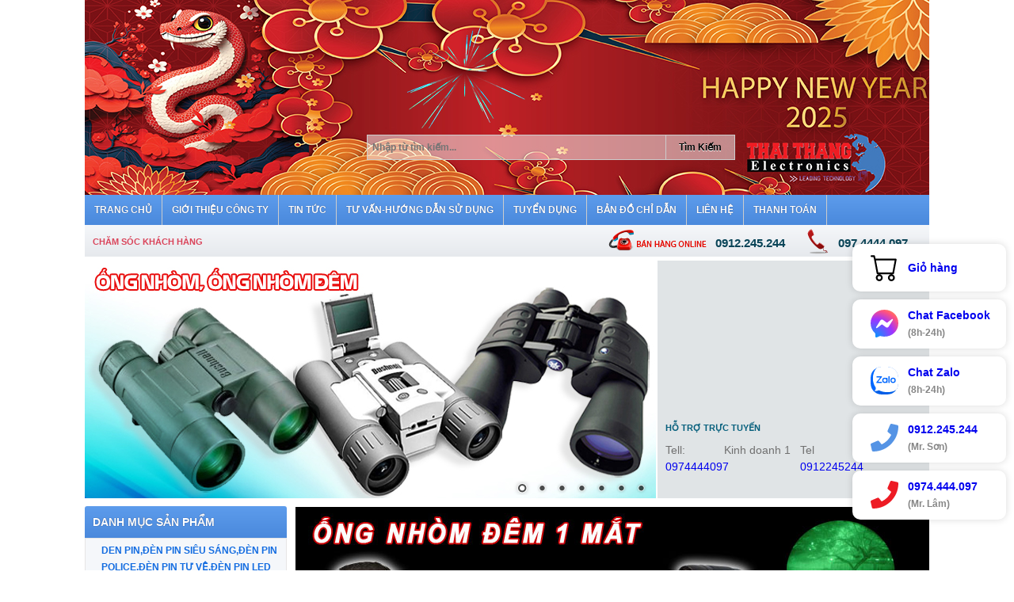

--- FILE ---
content_type: text/html; charset=utf-8
request_url: https://dientuthaithang.com/1-226/ong-nhom-nhin-dem-1-mat-hang-xin-nga-mynight-vision-monoculars-1.html
body_size: 30450
content:


<!DOCTYPE html>
<html lang="vi">
<head><meta charset="UTF-8" /><meta http-equiv="X-UA-Compatible" content="IE=8" /><meta name="viewport" content="width=device-width,minimum-scale=1,initial-scale=1" /><link href="/favicon.ico" type="image/x-icon" rel="shortcut icon" /><link href="/Theme/css/global_style.min.css" rel="stylesheet" />
    <script src="https://ajax.googleapis.com/ajax/libs/jquery/1.7.2/jquery.min.js"></script>
    <script type="text/javascript" src="/JavaScript/Cycle/jquery.cycle.all.js"></script>
    <script type="text/javascript" src="/Theme/js/FancyZoom.min.js"></script>
    <meta property="fb:app_id" content="1602156230054457" /><meta property="fb:admins" content="100009600483215" /><link rel='canonical' href='https://dientuthaithang.com/1-226/ong-nhom-nhin-dem-1-mat-hang-xin-nga-mynight-vision-monoculars-1.html' />

    <!-- Google Tag Manager -->
    <script>(function (w, d, s, l, i) {
            w[l] = w[l] || []; w[l].push({
                'gtm.start':
                    new Date().getTime(), event: 'gtm.js'
            }); var f = d.getElementsByTagName(s)[0],
                j = d.createElement(s), dl = l != 'dataLayer' ? '&l=' + l : ''; j.async = true; j.src =
                    'https://www.googletagmanager.com/gtm.js?id=' + i + dl; f.parentNode.insertBefore(j, f);
        })(window, document, 'script', 'dataLayer', 'GTM-KLPKJN4');</script>
    <!-- End Google Tag Manager -->
    <script type="application/ld+json">
        {
          "@context" : "https://schema.org",
          "@type" : "WebSite",
          "url" : "https://dientuthaithang.com/",
          "potentialAction" : {
            "@type" : "SearchAction",
            "target" : "https://dientuthaithang.com/tim-kiem-1/{search_term}.html",
            "query-input" : "required name=search_term"
          }             
        } 
    </script>
    <script type="application/ld+json">
        {
            "@context":"https://schema.org",
            "@type":"Organization",
            "name":"Công ty TNHH Điện tử Thái Thắng",
            "url":"https://dientuthaithang.com/",
            "logo":"https://dientuthaithang.com/UpLoad/images/logo-thaithang.png",
            "sameAs":["https://www.facebook.com/dientuthaithangcom-289958304438520/"]
        }
    </script>
    <link href="/CSS/mobile.css" rel="stylesheet" />


    <!--
     <script type="text/javascript" src="/fancybox/lib/jquery.mousewheel-3.0.6.pack.js"></script>
    <script type="text/javascript" src="/fancybox/lib/jquery.mousewheel-3.0.6.pack.js"></script>
    <link rel="stylesheet" href="/fancybox/source/jquery.fancybox.css?v=2.1.5" type="text/css" media="screen" />
    <script type="text/javascript" src="/fancybox/source/jquery.fancybox.pack.js?v=2.1.5"></script>


    <style type="text/css">
        #single_1{
            display: none;
        }
    </style> 
-->
<!-- Google Tag Manager -->
<script>(function(w,d,s,l,i){w[l]=w[l]||[];w[l].push({'gtm.start':
new Date().getTime(),event:'gtm.js'});var f=d.getElementsByTagName(s)[0],
j=d.createElement(s),dl=l!='dataLayer'?'&l='+l:'';j.async=true;j.src=
'https://www.googletagmanager.com/gtm.js?id='+i+dl;f.parentNode.insertBefore(j,f);
})(window,document,'script','dataLayer','GTM-57K2MBPX');</script>
<!-- End Google Tag Manager -->

<!-- Event snippet for Lượt nhấp vào đường liên kết ngoài conversion page -->
<script>
  gtag('event', 'conversion', {
      'send_to': 'AW-17662562968/RjTICMG5ua8bEJilleZB',
      'value': 1.0,
      'currency': 'VND'
  });
</script>

<title>
	ỐNG NHÒM BAN ĐÊM SIÊU NÉT NGA-MỸ CHÍNH HÃNG
</title><meta name="description" content="CÔNG TY THÁI THẮNG CUNG CẤP ỐNG NHÒM NGÀY,ỐNG NHÒM ĐÊM,ỐNG NHÒM ĐO KHOẢNG CÁCH,KÍNH THIÊN VĂN,ỐNG NGẮM SÚNG...HÀNG XỊN CHÍNH HÃNG TẠI VIỆT NAM MR.SƠN 091.2.245.244,MR.LÂM 097.4444.097" /><meta name="keywords" content="ong nhom dem,ong nhom dem gia re,ống nhòm hồng ngoại,ống nhòm hồng ngoại gia re,ống nhòm ban đêm,ống nhòm nhìn đêm" /></head>
<body>
    <!-- Google Tag Manager (noscript) -->
    <noscript>
        <iframe src="https://www.googletagmanager.com/ns.html?id=GTM-KLPKJN4"
            height="0" width="0" style="display: none; visibility: hidden"></iframe>
    </noscript>
    <!-- End Google Tag Manager (noscript) -->
    <form method="post" action="./ong-nhom-nhin-dem-1-mat-hang-xin-nga-mynight-vision-monoculars-1.html" id="form1">
<div class="aspNetHidden">
<input type="hidden" name="__VIEWSTATE" id="__VIEWSTATE" value="/wEPDwUKLTMxNjc3NTM3NWRkZufIgYBqeU66hjNFKGDvF1AHG0g=" />
</div>

<div class="aspNetHidden">

	<input type="hidden" name="__VIEWSTATEGENERATOR" id="__VIEWSTATEGENERATOR" value="8D0E13E6" />
	<input type="hidden" name="__EVENTVALIDATION" id="__EVENTVALIDATION" value="/wEdAAOtDCPlaAvbCbmvaP7h1vuM4+3WpZQNb82rzs2KnT3rh/gNaSjEnamPc49Ap2qQpR6peL78u7OEk6F3T6q4aj69wxM79g==" />
</div>
        <!-- <a id="single_1" href="/fancybox/nghile.png" >
            <img src="/fancybox/nghile.png" />
        </a> -->


        <div class="wrapper-body">
            <div id="ViT-Portal">
                <canvas id="canvas" width="1066" height="246"></canvas>
                <div class="mlogo">
                    <a href="/" title="Trang chủ">
                        <img src="/Images/logo_thaithang.jpg" alt="Công ty TNHH Điện Tử Thái Thắng" />
                    </a>
                </div>
                <div id="header">
                    <div id="header_right">
                        <input name="ctl00$txtSearch" type="text" id="txtSearch" class="search-box" placeholder="Nhập từ tìm kiếm..." autocomplete="off" />
                        <input type="submit" name="ctl00$btnSPRo" value="Tìm Kiếm" id="btnSPRo" class="search-button" />
                        <div id="search-autocomplete">
                        </div>
                        <div class="clear"></div>
                    </div>
                </div>
                <div id="menu">
                    <div id="menutop">
                        
                                <ul>
                            
                                <li><a href='/trang-chu.html' title='TRANG CHỦ'><span>TRANG CHỦ</span></a>
                                    
                                    <ul></ul>
                                </li>
                            
                                <li><a href='/2-61/gioi-thieu-cong-ty.html ' title='GIỚI THIỆU CÔNG TY'><span>GIỚI THIỆU CÔNG TY</span></a>
                                    
                                    <ul></ul>
                                </li>
                            
                                <li><a href='/2-40/tin-tuc.html ' title='TIN TỨC'><span>TIN TỨC</span></a>
                                    
                                    <ul></ul>
                                </li>
                            
                                <li><a href='/2-41/tu-van-huong-dan-su-dung.html ' title='TƯ VẤN-HƯỚNG DẪN SỬ DỤNG'><span>TƯ VẤN-HƯỚNG DẪN SỬ DỤNG</span></a>
                                    
                                    <ul><li><a href='/9 -156/ong-nhom.html' style='padding-left: 10px;' title='Ống nhòm'>Ống nhòm</a></li><li><a href='/2 -157/kinh-thien-van.html' style='padding-left: 10px;' title='Kính thiên văn'>Kính thiên văn</a></li><li><a href='/2 -308/huong-dan-su-dungcai-dat-ngay-gio-but-cameracamera-but.html' style='padding-left: 10px;' title='HƯỚNG DẪN SỬ DỤNG,CÀI ĐẶT NGÀY GIỜ BÚT CAMERA,CAMERA BÚT'>HƯỚNG DẪN SỬ DỤNG,CÀI ĐẶT NGÀY GIỜ BÚT CAMERA,CAMERA BÚT</a></li><li><a href='/2 -310/huong-dan-su-dung-tai-nghe-sieu-nho.html' style='padding-left: 10px;' title='HƯỚNG DẪN SỬ DỤNG TAI NGHE SIÊU NHỎ'>HƯỚNG DẪN SỬ DỤNG TAI NGHE SIÊU NHỎ</a></li><li><a href='/2 -311/huong-dan-su-dung-camera-hanh-trinh.html' style='padding-left: 10px;' title='HƯỚNG DẪN SỬ DỤNG CAMERA HÀNH TRÌNH'>HƯỚNG DẪN SỬ DỤNG CAMERA HÀNH TRÌNH</a></li><li><a href='/2 -312/huong-dan-su-dung-camera-sieu-nhonguy-trang-cac-loai.html' style='padding-left: 10px;' title='HƯỚNG DẪN SỬ DỤNG CAMERA SIEU NHO,NGỤY TRANG CÁC LOẠI'>HƯỚNG DẪN SỬ DỤNG CAMERA SIEU NHO,NGỤY TRANG CÁC LOẠI</a></li></ul>
                                </li>
                            
                                <li><a href='/2-130/tuyen-dung.html ' title='TUYỂN DỤNG'><span>TUYỂN DỤNG</span></a>
                                    
                                    <ul></ul>
                                </li>
                            
                                <li><a href='/2-167/ban-do-chi-dan.html ' title='BẢN ĐỒ CHỈ DẪN'><span>BẢN ĐỒ CHỈ DẪN</span></a>
                                    
                                    <ul></ul>
                                </li>
                            
                                <li><a href='/5-44/lien-he.html ' title='LIÊN HỆ'><span>LIÊN HỆ</span></a>
                                    
                                    <ul></ul>
                                </li>
                            
                                <li><a href='/2-288/thanh-toan.html ' title='THANH TOÁN'><span>THANH TOÁN</span></a>
                                    
                                    <ul></ul>
                                </li>
                            
                                </ul>
                            
                    </div>
                </div>
                <div class="clean"></div>
                <div id="main_top">
                    <div id="box_top">
                        <div id="menu_sub">
                            <ul>
                                <li><a href="/2-238/cham-soc-khach-hang.html" title="Không có gì!">Chăm sóc khách hàng</a></li>
                            </ul>
                        </div>
                        
                        <div id="hotline">
                            <div class="hotline_1">0912.245.244</div>
                            <div class="hotline_2">097.4444.097</div>
                        </div>
                        
                    </div>
                    <div class="clear"></div>
                    
<link href="/JavaScript/NivoSlider/nivo-slider.css" rel="stylesheet" />
<link href="/JavaScript/NivoSlider/themess/default/default.css" rel="stylesheet" />
<script type="text/javascript" src="/JavaScript/NivoSlider/jquery.nivo.slider.pack.js"></script>
<script type="text/javascript" src="/JavaScript/NivoSlider/jquery.nivo.slider.pack.using.js"></script>
<div id="adv-middle">
    <div class="slider-wrapper theme-default">
        <div class="ribbon">
        </div>
        <div id="slider" class="nivoSlider">
            <a href='//ongnhom.net' title="" target='_blank'><img src='/ImageViewer.ashx?ImageID=1836' alt='Điện tử Thái Thắng'/></a><a href='//dientuthaithang.com.vn' title="3" target='_blank'><img src='/ImageViewer.ashx?ImageID=2218' alt='Điện tử Thái Thắng'/></a><a href='//maybodamvietnam.com/vn/san-pham/bo-dam/' title="bodam" target='_blank'><img src='/ImageViewer.ashx?ImageID=2214' alt='Điện tử Thái Thắng'/></a><a href='//maybodamvietnam.com/' title="" target='_blank'><img src='/ImageViewer.ashx?ImageID=4452' alt='Điện tử Thái Thắng'/></a><a href='//steiner.vn' title="" target='_blank'><img src='/ImageViewer.ashx?ImageID=5468' alt='Điện tử Thái Thắng'/></a><a href='//dientuthaithang.com' title="<p>
	<input alt="" src="/UpLoad/files/banner%20gentos%20dientuthaithang.jpg" style="width: 721px; height: 301px;" type="image" /></p>
" target='_blank'><img src='/ImageViewer.ashx?ImageID=' alt='Điện tử Thái Thắng'/></a><a href='/' title='Gentos' target='_blank'><img src='/UpLoad/images/banner_gentos_dientuthaithang.jpg' alt='Điện tử Thái Thắng'/></a>
        </div>
    </div>
</div>

                    <div id="box_top2">
                        <div class="subsupport spvideo">
                            <iframe width="226" height="315" src="https://www.youtube.com/embed/r5kW69PLhAw" frameborder="0" allow="accelerometer; autoplay; encrypted-media; gyroscope; picture-in-picture" allowfullscreen></iframe>
                        </div>


                        
                        <div id="online_support">
                            <div class="top">Hỗ trợ trực tuyến</div>
                            <ul>
                                <li>
                                    <div class="nick">
                                        Tell:  <a href="tel:0974444097">0974444097
                                        </a>
                                    </div>
                                    <div class="name">Kinh doanh 1</div>
                                </li>
                                <li>
                                    <div class="nick">
                                        Tel <a href="tel:0912245244">0912245244
                                        </a>
                                    </div>
                                    <div class="name">Kinh doanh 2</div>
                                </li>
                            </ul>
                        </div>
                        
                    </div>
                    <div class="clear"></div>
                </div>
                <div class="clean"></div>
                <div id="main">
                    


                    <div id="main_left">
                        
                        <div class="top_box_left" id="mnuDanhMucSP">
                            Danh mục sản phẩm
                        </div>
                        <div class="menu">
                            <ul class="menu-hori" style="clear: both;">
                                <li class="menu-pc" style="clear: both;">
                                    
                                            <ul class='menu-verti ls menu-verti-active'>
                                        
                                            <li class='menu-verti-i menu-verti-i-0'><a href='/7-190/den-pinden-pin-sieu-sangden-pin-policeden-pin-tu-veden-pin-led.html' title='DEN PIN,ĐÈN PIN SIÊU SÁNG,ĐÈN PIN POLICE,ĐÈN PIN TỰ VỆ,ĐÈN PIN LED' class="a-menu-verti-0">DEN PIN,ĐÈN PIN SIÊU SÁNG,ĐÈN PIN POLICE,ĐÈN PIN TỰ VỆ,ĐÈN PIN LED</a>
                                                
                                                
                                                        <ul class='ls menu-hori-1'>
                                                    
                                                        
                                                        <li class='menu-verti-i menu-verti-i-1'><a href='/1-390/den-pin-gentos-japan-1.html' title='ĐÈN PIN GENTOS JAPAN' class="a-menu-verti-1"><span>1</span>, ĐÈN PIN GENTOS JAPAN</a>
                                                             <ul class='ls menu-hori-2'></ul>
                                                        </li>
                                                    
                                                        
                                                        <li class='menu-verti-i menu-verti-i-1'><a href='/1-221/den-pin-sieu-sang-maglite-led-usa-1.html' title='ĐÈN PIN SIÊU SÁNG MAGLITE LED USA' class="a-menu-verti-1"><span>2</span>, ĐÈN PIN SIÊU SÁNG MAGLITE LED USA</a>
                                                             <ul class='ls menu-hori-2'></ul>
                                                        </li>
                                                    
                                                        
                                                        <li class='menu-verti-i menu-verti-i-1'><a href='/1-394/den-pin-tia-cuc-tim-uv-den-pin-uv-den-pin-tia-uv-diet-khuan-soi-keosoi-tien-giay-to-gia-1.html' title='ĐÈN PIN TIA CỰC TÍM UV ,ĐÈN PIN UV , ĐÈN PIN TIA UV DIỆT KHUẨN ,SOI KEO,SOI TIỀN GIÂÝ TỜ GIẢ ' class="a-menu-verti-1"><span>3</span>, ĐÈN PIN TIA CỰC TÍM UV ,ĐÈN PIN UV , ĐÈN PIN TIA UV DIỆT KHUẨN ,SOI KEO,SOI TIỀN GIÂÝ TỜ GIẢ </a>
                                                             <ul class='ls menu-hori-2'></ul>
                                                        </li>
                                                    
                                                        
                                                        <li class='menu-verti-i menu-verti-i-1'><a href='/1-250/den-pin-wasing-1.html' title='Đèn Pin Wasing' class="a-menu-verti-1"><span>4</span>, Đèn Pin Wasing</a>
                                                             <ul class='ls menu-hori-2'></ul>
                                                        </li>
                                                    
                                                        
                                                        <li class='menu-verti-i menu-verti-i-1'><a href='/1-251/den-pin-supfire-1.html' title='Đèn pin Supfire' class="a-menu-verti-1"><span>5</span>, Đèn pin Supfire</a>
                                                             <ul class='ls menu-hori-2'></ul>
                                                        </li>
                                                    
                                                        
                                                        <li class='menu-verti-i menu-verti-i-1'><a href='/1-252/den-pin-goulin-1.html' title='Đèn Pin Goulin' class="a-menu-verti-1"><span>6</span>, Đèn Pin Goulin</a>
                                                             <ul class='ls menu-hori-2'></ul>
                                                        </li>
                                                    
                                                        
                                                        <li class='menu-verti-i menu-verti-i-1'><a href='/1-253/den-pin-ultrafire-1.html' title='Đèn Pin Ultrafire' class="a-menu-verti-1"><span>7</span>, Đèn Pin Ultrafire</a>
                                                             <ul class='ls menu-hori-2'></ul>
                                                        </li>
                                                    
                                                        
                                                        <li class='menu-verti-i menu-verti-i-1'><a href='/1-254/den-pin-ledden-pin-sieu-sang-policeden-pin-tu-veden-pin-police-1.html' title='ĐÈN PIN LED,ĐÈN PIN SIÊU SÁNG POLICE,ĐÈN PIN TỰ VỆ,ĐÈN PIN POLICE,' class="a-menu-verti-1"><span>8</span>, ĐÈN PIN LED,ĐÈN PIN SIÊU SÁNG POLICE,ĐÈN PIN TỰ VỆ,ĐÈN PIN POLICE,</a>
                                                             <ul class='ls menu-hori-2'></ul>
                                                        </li>
                                                    
                                                        
                                                        <li class='menu-verti-i menu-verti-i-1'><a href='/1-255/den-pin-sieu-sang-shadow-1.html' title='Đèn PIN Siêu Sáng SHADOW' class="a-menu-verti-1"><span>9</span>, Đèn PIN Siêu Sáng SHADOW</a>
                                                             <ul class='ls menu-hori-2'></ul>
                                                        </li>
                                                    
                                                        
                                                        <li class='menu-verti-i menu-verti-i-1'><a href='/1-273/den-pin-sieu-sangtam-soi-xa-sieu-khung-chuyen-dung-quan-doicong-ankiem-lam-1.html' title='ĐÈN PIN SIÊU SÁNG,TẦM SOI XA SIÊU KHỦNG CHUYÊN DỤNG QUÂN ĐỘI,CÔNG AN,KIỂM LÂM' class="a-menu-verti-1"><span>10</span>, ĐÈN PIN SIÊU SÁNG,TẦM SOI XA SIÊU KHỦNG CHUYÊN DỤNG QUÂN ĐỘI,CÔNG AN,KIỂM LÂM</a>
                                                             <ul class='ls menu-hori-2'></ul>
                                                        </li>
                                                    
                                                        
                                                        <li class='menu-verti-i menu-verti-i-1'><a href='/1-290/den-laserden-laser-dot-chayden-laser-cam-tayden-laser-miniden-laser-gia-re-1.html' title='ĐÈN LASER,ĐÈN LASER ĐỐT CHÁY,ĐÈN LASER CẦM TAY,ĐÈN LASER MINI,ĐÈN LASER GIÁ RẺ' class="a-menu-verti-1"><span>11</span>, ĐÈN LASER,ĐÈN LASER ĐỐT CHÁY,ĐÈN LASER CẦM TAY,ĐÈN LASER MINI,ĐÈN LASER GIÁ RẺ</a>
                                                             <ul class='ls menu-hori-2'></ul>
                                                        </li>
                                                    
                                                        
                                                        <li class='menu-verti-i menu-verti-i-1'><a href='/1-291/den-pin-doi-dauden-pin-deo-tranden-pin-deo-tren-dauden-pin-deo-dau-1.html' title='ĐÈN PIN ĐỘI ĐẦU,ĐÈN PIN ĐEO TRÁN,ĐÈN PIN ĐEO TRÊN ĐẦU,ĐÈN PIN ĐEO ĐẦU' class="a-menu-verti-1"><span>12</span>, ĐÈN PIN ĐỘI ĐẦU,ĐÈN PIN ĐEO TRÁN,ĐÈN PIN ĐEO TRÊN ĐẦU,ĐÈN PIN ĐEO ĐẦU</a>
                                                             <ul class='ls menu-hori-2'></ul>
                                                        </li>
                                                    
                                                        
                                                        <li class='menu-verti-i menu-verti-i-1'><a href='/1-297/den-pinden-pin-sieu-sangden-pin-ledden-pin-led-mini-1.html' title='ĐÈN PIN,ĐÈN PIN SIÊU SÁNG,ĐÈN PIN LED,ĐÈN PIN LED MINI' class="a-menu-verti-1"><span>13</span>, ĐÈN PIN,ĐÈN PIN SIÊU SÁNG,ĐÈN PIN LED,ĐÈN PIN LED MINI</a>
                                                             <ul class='ls menu-hori-2'></ul>
                                                        </li>
                                                    
                                                        
                                                        <li class='menu-verti-i menu-verti-i-1'><a href='/1-320/den-pin-xenonden-pin-hidden-pin-xenon-hid-cuong-do-sang-sieu-khung-1.html' title='ĐÈN PIN XENON,ĐÈN PIN HID,ĐÈN PIN XENON HID CƯỜNG ĐỘ SÁNG SIÊU KHỦNG' class="a-menu-verti-1"><span>14</span>, ĐÈN PIN XENON,ĐÈN PIN HID,ĐÈN PIN XENON HID CƯỜNG ĐỘ SÁNG SIÊU KHỦNG</a>
                                                             <ul class='ls menu-hori-2'></ul>
                                                        </li>
                                                    
                                                        
                                                        <li class='menu-verti-i menu-verti-i-1'><a href='/1-321/den-pin-xe-dap-den-pin-lap-xe-dapden-pin-cho-xe-dap-1.html' title='ĐÈN PIN XE ĐẠP.ĐÈN PIN LẮP XE ĐẠP,ĐÈN PIN CHO XE ĐẠP' class="a-menu-verti-1"><span>15</span>, ĐÈN PIN XE ĐẠP.ĐÈN PIN LẮP XE ĐẠP,ĐÈN PIN CHO XE ĐẠP</a>
                                                             <ul class='ls menu-hori-2'></ul>
                                                        </li>
                                                    
                                                        
                                                        <li class='menu-verti-i menu-verti-i-1'><a href='/1-337/den-pin-ledlenser-germany-chinh-hang-1.html' title='ĐÈN PIN LEDLENSER GERMANY CHÍNH HÃNG' class="a-menu-verti-1"><span>16</span>, ĐÈN PIN LEDLENSER GERMANY CHÍNH HÃNG</a>
                                                             <ul class='ls menu-hori-2'></ul>
                                                        </li>
                                                    
                                                        
                                                        <li class='menu-verti-i menu-verti-i-1'><a href='/1-338/den-pin-gia-re-1.html' title='Đèn Pin Giá Rẻ' class="a-menu-verti-1"><span>17</span>, Đèn Pin Giá Rẻ</a>
                                                             <ul class='ls menu-hori-2'></ul>
                                                        </li>
                                                    
                                                        
                                                        <li class='menu-verti-i menu-verti-i-1'><a href='/1-340/den-pin-trustfire-1.html' title='Đèn Pin TrustFire' class="a-menu-verti-1"><span>18</span>, Đèn Pin TrustFire</a>
                                                             <ul class='ls menu-hori-2'></ul>
                                                        </li>
                                                    
                                                        
                                                        <li class='menu-verti-i menu-verti-i-1'><a href='/1-354/phu-kien-den-pin-chinh-hang-1.html' title='PHỤ KIỆN ĐÈN PIN CHÍNH HÃNG' class="a-menu-verti-1"><span>19</span>, PHỤ KIỆN ĐÈN PIN CHÍNH HÃNG</a>
                                                             <ul class='ls menu-hori-2'></ul>
                                                        </li>
                                                    
                                                        
                                                        <li class='menu-verti-i menu-verti-i-1'><a href='/1-362/den-pin-chong-chayden-pin-sac-chong-chay-no-usa-1.html' title='ĐÈN PIN CHỐNG CHÁY,ĐÈN PIN SẠC CHỐNG CHÁY NỔ USA' class="a-menu-verti-1"><span>20</span>, ĐÈN PIN CHỐNG CHÁY,ĐÈN PIN SẠC CHỐNG CHÁY NỔ USA</a>
                                                             <ul class='ls menu-hori-2'></ul>
                                                        </li>
                                                    
                                                        
                                                        <li class='menu-verti-i menu-verti-i-1'><a href='/1-363/den-pin-chong-nuoc-den-pin-chong-tham-nuocden-pin-landen-pin-lan-bienden-pin-lan-nuoc-1.html' title='ĐÈN PIN CHỐNG NƯỚC, ĐÈN PIN CHỐNG THẤM NƯỚC,ĐÈN PIN LẶN,ĐÈN PIN LẶN BIỂN,ĐÈN PIN LẶN NƯỚC' class="a-menu-verti-1"><span>21</span>, ĐÈN PIN CHỐNG NƯỚC, ĐÈN PIN CHỐNG THẤM NƯỚC,ĐÈN PIN LẶN,ĐÈN PIN LẶN BIỂN,ĐÈN PIN LẶN NƯỚC</a>
                                                             <ul class='ls menu-hori-2'></ul>
                                                        </li>
                                                    
                                                        
                                                        <li class='menu-verti-i menu-verti-i-1'><a href='/1-374/den-pin-olight-usa-tech-1.html' title='Đèn Pin Olight - USA Tech' class="a-menu-verti-1"><span>22</span>, Đèn Pin Olight - USA Tech</a>
                                                             <ul class='ls menu-hori-2'></ul>
                                                        </li>
                                                    
                                                        
                                                        <li class='menu-verti-i menu-verti-i-1'><a href='/1-392/den-pin-fenix-chinh-hang-1.html' title='ĐÈN PIN FENIX CHÍNH HÃNG' class="a-menu-verti-1"><span>23</span>, ĐÈN PIN FENIX CHÍNH HÃNG</a>
                                                             <ul class='ls menu-hori-2'></ul>
                                                        </li>
                                                    
                                                        
                                                        <li class='menu-verti-i menu-verti-i-1'><a href='/1-249/den-pin-smallsun-1.html' title='Đèn Pin Smallsun' class="a-menu-verti-1"><span>24</span>, Đèn Pin Smallsun</a>
                                                             <ul class='ls menu-hori-2'></ul>
                                                        </li>
                                                    
                                                        
                                                        <li class='menu-verti-i menu-verti-i-1'><a href='/1-395/den-pin-terinoden-pin-doi-dau-terino-den-pin-xach-tay-terinoden-pin-lan-terino-1.html' title='ĐÈN PIN TERINO,ĐÈN PIN ĐỘI ĐẦU TERINO ,ĐÈN PIN XÁCH TAY TERINO,ĐÈN PIN LẶN TERINO' class="a-menu-verti-1"><span>25</span>, ĐÈN PIN TERINO,ĐÈN PIN ĐỘI ĐẦU TERINO ,ĐÈN PIN XÁCH TAY TERINO,ĐÈN PIN LẶN TERINO</a>
                                                             <ul class='ls menu-hori-2'></ul>
                                                        </li>
                                                    
                                                        </ul>
                                                    
                                            </li>
                                        
                                            <li class='menu-verti-i menu-verti-i-0'><a href='/7-83/ong-nhomong-nhom-demkinh-thien-van.html' title='ỐNG NHÒM,ỐNG NHÒM ĐÊM,KÍNH THIÊN VĂN' class="a-menu-verti-0">ỐNG NHÒM,ỐNG NHÒM ĐÊM,KÍNH THIÊN VĂN</a>
                                                
                                                
                                                        <ul class='ls menu-hori-1'>
                                                    
                                                        
                                                        <li class='menu-verti-i menu-verti-i-1'><a href='/1-84/kinh-thien-van-phan-xa-1.html' title='KÍNH THIÊN VĂN PHẢN XẠ' class="a-menu-verti-1"><span>1</span>, KÍNH THIÊN VĂN PHẢN XẠ</a>
                                                             <ul class='ls menu-hori-2'></ul>
                                                        </li>
                                                    
                                                        
                                                        <li class='menu-verti-i menu-verti-i-1'><a href='/1-85/kinh-thien-van-khuc-xa-1.html' title='KÍNH THIÊN VĂN KHÚC  XẠ' class="a-menu-verti-1"><span>2</span>, KÍNH THIÊN VĂN KHÚC  XẠ</a>
                                                             <ul class='ls menu-hori-2'></ul>
                                                        </li>
                                                    
                                                        
                                                        <li class='menu-verti-i menu-verti-i-1'><a href='/1-277/kinh-thien-van-konus-italia-1.html' title='KÍNH THIÊN VĂN KONUS ITALIA' class="a-menu-verti-1"><span>3</span>, KÍNH THIÊN VĂN KONUS ITALIA</a>
                                                             <ul class='ls menu-hori-2'></ul>
                                                        </li>
                                                    
                                                        
                                                        <li class='menu-verti-i menu-verti-i-1'><a href='/1-314/kinh-thien-van-bresser-germany-1.html' title='KÍNH THIÊN VĂN BRESSER GERMANY' class="a-menu-verti-1"><span>4</span>, KÍNH THIÊN VĂN BRESSER GERMANY</a>
                                                             <ul class='ls menu-hori-2'></ul>
                                                        </li>
                                                    
                                                        
                                                        <li class='menu-verti-i menu-verti-i-1'><a href='/1-86/ong-nhom-quan-suong-nhom-ngayong-nhom-du-lichban-ong-nhom-nga-1.html' title='ỐNG NHÒM QUÂN SỰ,ỐNG NHÒM NGÀY,ỐNG NHÒM DU LỊCH,BÁN ỐNG NHÒM NGA' class="a-menu-verti-1"><span>5</span>, ỐNG NHÒM QUÂN SỰ,ỐNG NHÒM NGÀY,ỐNG NHÒM DU LỊCH,BÁN ỐNG NHÒM NGA</a>
                                                             <ul class='ls menu-hori-2'></ul>
                                                        </li>
                                                    
                                                        
                                                        <li class='menu-verti-i menu-verti-i-1'><a href='/1-276/ong-nhom-konus-italiaong-nhom-konus-chuyen-dung-quan-doi-y-1.html' title='ỐNG NHÒM KONUS ITALIA,ỐNG NHÒM KONUS CHUYÊN DỤNG QUÂN ĐỘI Ý' class="a-menu-verti-1"><span>6</span>, ỐNG NHÒM KONUS ITALIA,ỐNG NHÒM KONUS CHUYÊN DỤNG QUÂN ĐỘI Ý</a>
                                                             <ul class='ls menu-hori-2'></ul>
                                                        </li>
                                                    
                                                        
                                                        <li class='menu-verti-i menu-verti-i-1'><a href='/1-87/ong-nhom-nikula-nhat-ban-xin-1.html' title='ỐNG NHÒM NIKULA NHẬT BẢN XỊN' class="a-menu-verti-1"><span>7</span>, ỐNG NHÒM NIKULA NHẬT BẢN XỊN</a>
                                                             <ul class='ls menu-hori-2'></ul>
                                                        </li>
                                                    
                                                        
                                                        <li class='menu-verti-i menu-verti-i-1'><a href='/1-298/ong-nhom-ngaong-nhom-quan-su-ngaong-nhom-phao-binh-nga-1.html' title='ỐNG NHÒM NGA,ỐNG NHÒM QUÂN SỰ NGA,ỐNG NHÒM PHÁO BINH NGA' class="a-menu-verti-1"><span>8</span>, ỐNG NHÒM NGA,ỐNG NHÒM QUÂN SỰ NGA,ỐNG NHÒM PHÁO BINH NGA</a>
                                                             <ul class='ls menu-hori-2'></ul>
                                                        </li>
                                                    
                                                        
                                                        <li class='menu-verti-i menu-verti-i-1'><a href='/1-281/ong-nhom-nga-belarusong-nhom-yukon-1.html' title='ỐNG NHÒM NGA-BELARUS,ỐNG NHÒM YUKON' class="a-menu-verti-1"><span>9</span>, ỐNG NHÒM NGA-BELARUS,ỐNG NHÒM YUKON</a>
                                                             <ul class='ls menu-hori-2'></ul>
                                                        </li>
                                                    
                                                        
                                                        <li class='menu-verti-i menu-verti-i-1'><a href='/1-186/ong-nhom-gia-reong-nhom-du-lich-1.html' title='ỐNG NHÒM GIÁ RẺ,ỐNG NHÒM DU LỊCH' class="a-menu-verti-1"><span>10</span>, ỐNG NHÒM GIÁ RẺ,ỐNG NHÒM DU LỊCH</a>
                                                             <ul class='ls menu-hori-2'></ul>
                                                        </li>
                                                    
                                                        
                                                        <li class='menu-verti-i menu-verti-i-1'><a href='/1-88/ong-nhom-bosma-quan-doi-xin-my-1.html' title='ỐNG NHÒM BOSMA QUÂN ĐỘI XỊN MỸ' class="a-menu-verti-1"><span>11</span>, ỐNG NHÒM BOSMA QUÂN ĐỘI XỊN MỸ</a>
                                                             <ul class='ls menu-hori-2'></ul>
                                                        </li>
                                                    
                                                        
                                                        <li class='menu-verti-i menu-verti-i-1'><a href='/1-89/ong-nhom-demong-nhom-hong-ngoaiong-nhom-ban-dem-1.html' title='ỐNG NHÒM DÊM,ỐNG NHÒM HỒNG NGOẠI,ỐNG NHÒM BAN ĐÊM' class="a-menu-verti-1"><span>12</span>, ỐNG NHÒM DÊM,ỐNG NHÒM HỒNG NGOẠI,ỐNG NHÒM BAN ĐÊM</a>
                                                             <ul class='ls menu-hori-2'></ul>
                                                        </li>
                                                    
                                                        
                                                        <li class='menu-verti-i menu-verti-i-1'><a href='/1-226/ong-nhom-nhin-dem-1-mat-hang-xin-nga-mynight-vision-monoculars-1.html' title='ỐNG NHÒM NHÌN ĐÊM 1 MẮT HÀNG XỊN NGA-MỸ(Night Vision Monoculars)' class="a-menu-verti-1"><span>13</span>, ỐNG NHÒM NHÌN ĐÊM 1 MẮT HÀNG XỊN NGA-MỸ(Night Vision Monoculars)</a>
                                                             <ul class='ls menu-hori-2'></ul>
                                                        </li>
                                                    
                                                        
                                                        <li class='menu-verti-i menu-verti-i-1'><a href='/1-119/ong-nhom-do-khoang-cach-laser-rangefinder-1.html' title='ỐNG NHÒM ĐO KHOẢNG CÁCH Laser Rangefinder' class="a-menu-verti-1"><span>14</span>, ỐNG NHÒM ĐO KHOẢNG CÁCH Laser Rangefinder</a>
                                                             <ul class='ls menu-hori-2'></ul>
                                                        </li>
                                                    
                                                        
                                                        <li class='menu-verti-i menu-verti-i-1'><a href='/1-165/ong-nhom-sieu-zoomphong-dai-cuc-lon-1.html' title='ỐNG NHÒM SIÊU ZOOM,PHÓNG ĐẠI CỰC LỚN' class="a-menu-verti-1"><span>15</span>, ỐNG NHÒM SIÊU ZOOM,PHÓNG ĐẠI CỰC LỚN</a>
                                                             <ul class='ls menu-hori-2'></ul>
                                                        </li>
                                                    
                                                        
                                                        <li class='menu-verti-i menu-verti-i-1'><a href='/1-172/ong-nhom-nikon-xin-1.html' title='ỐNG NHÒM NIKON XỊN' class="a-menu-verti-1"><span>16</span>, ỐNG NHÒM NIKON XỊN</a>
                                                             <ul class='ls menu-hori-2'></ul>
                                                        </li>
                                                    
                                                        
                                                        <li class='menu-verti-i menu-verti-i-1'><a href='/1-175/ong-nhom-nikula-mini-nhat-ban-1.html' title='ỐNG NHÒM NIKULA MINI NHẬT BẢN' class="a-menu-verti-1"><span>17</span>, ỐNG NHÒM NIKULA MINI NHẬT BẢN</a>
                                                             <ul class='ls menu-hori-2'></ul>
                                                        </li>
                                                    
                                                        
                                                        <li class='menu-verti-i menu-verti-i-1'><a href='/1-187/ong-nhom-bushnell-chinh-hang-cua-my-1.html' title='ỐNG NHÒM BUSHNELL CHÍNH HÃNG CỦA MỸ' class="a-menu-verti-1"><span>18</span>, ỐNG NHÒM BUSHNELL CHÍNH HÃNG CỦA MỸ</a>
                                                             <ul class='ls menu-hori-2'></ul>
                                                        </li>
                                                    
                                                        
                                                        <li class='menu-verti-i menu-verti-i-1'><a href='/1-189/ong-nhom-steiner-chinh-hang-germany-quan-doi-duc-1.html' title='ỐNG NHÒM STEINER CHÍNH HÃNG GERMANY QUÂN ĐỘI ĐỨC' class="a-menu-verti-1"><span>19</span>, ỐNG NHÒM STEINER CHÍNH HÃNG GERMANY QUÂN ĐỘI ĐỨC</a>
                                                             <ul class='ls menu-hori-2'></ul>
                                                        </li>
                                                    
                                                        
                                                        <li class='menu-verti-i menu-verti-i-1'><a href='/1-299/ong-nhom-bresser-quan-doi-duc-1.html' title='ỐNG NHÒM BRESSER QUÂN ĐỘI ĐỨC' class="a-menu-verti-1"><span>20</span>, ỐNG NHÒM BRESSER QUÂN ĐỘI ĐỨC</a>
                                                             <ul class='ls menu-hori-2'></ul>
                                                        </li>
                                                    
                                                        
                                                        <li class='menu-verti-i menu-verti-i-1'><a href='/1-345/ong-nhom-national-geographic-germany-1.html' title='ỐNG NHÒM NATIONAL GEOGRAPHIC GERMANY' class="a-menu-verti-1"><span>21</span>, ỐNG NHÒM NATIONAL GEOGRAPHIC GERMANY</a>
                                                             <ul class='ls menu-hori-2'></ul>
                                                        </li>
                                                    
                                                        
                                                        <li class='menu-verti-i menu-verti-i-1'><a href='/1-381/la-ban-quan-su-la-ban-dia-chat-1.html' title='La bàn quân sụ, la bàn địa chất' class="a-menu-verti-1"><span>22</span>, La bàn quân sụ, la bàn địa chất</a>
                                                             <ul class='ls menu-hori-2'></ul>
                                                        </li>
                                                    
                                                        
                                                        <li class='menu-verti-i menu-verti-i-1'><a href='/1-382/ong-nhom-vortex-usa-hang-chinh-hang-1.html' title='Ống nhòm Vortex USA - Hàng chính hãng' class="a-menu-verti-1"><span>23</span>, Ống nhòm Vortex USA - Hàng chính hãng</a>
                                                             <ul class='ls menu-hori-2'></ul>
                                                        </li>
                                                    
                                                        </ul>
                                                    
                                            </li>
                                        
                                            <li class='menu-verti-i menu-verti-i-0'><a href='/7-50/camera-khong-day-thiet-bi-phat-hien-camera-phat-hien-ghi-am-phat-hien-dinh-vi.html' title='CAMERA KHÔNG DÂY, THIẾT BỊ PHÁT HIỆN CAMERA, PHÁT HIỆN GHI ÂM, PHÁT HIỆN ĐỊNH VỊ' class="a-menu-verti-0">CAMERA KHÔNG DÂY, THIẾT BỊ PHÁT HIỆN CAMERA, PHÁT HIỆN GHI ÂM, PHÁT HIỆN ĐỊNH VỊ</a>
                                                
                                                
                                                        <ul class='ls menu-hori-1'>
                                                    
                                                        
                                                        <li class='menu-verti-i menu-verti-i-1'><a href='/1-128/camera-khong-daycamera-khong-day-co-man-hinh-camera-quan-sat-khong-day-sieu-nho-co-man-hinh-1.html' title='CAMERA KHÔNG DÂY,CAMERA KHÔNG DÂY CÓ MÀN HÌNH ,CAMERA QUAN SÁT KHÔNG DÂY SIÊU NHỎ CÓ MÀN HÌNH' class="a-menu-verti-1"><span>1</span>, CAMERA KHÔNG DÂY,CAMERA KHÔNG DÂY CÓ MÀN HÌNH ,CAMERA QUAN SÁT KHÔNG DÂY SIÊU NHỎ CÓ MÀN HÌNH</a>
                                                             <ul class='ls menu-hori-2'></ul>
                                                        </li>
                                                    
                                                        
                                                        <li class='menu-verti-i menu-verti-i-1'><a href='/1-296/camera-the-thaocamera-the-thao-hdsport-camerasport-camera-hd-1.html' title='CAMERA THỂ THAO,CAMERA THỂ THAO HD,SPORT CAMERA,SPORT CAMERA HD' class="a-menu-verti-1"><span>2</span>, CAMERA THỂ THAO,CAMERA THỂ THAO HD,SPORT CAMERA,SPORT CAMERA HD</a>
                                                             <ul class='ls menu-hori-2'></ul>
                                                        </li>
                                                    
                                                        
                                                        <li class='menu-verti-i menu-verti-i-1'><a href='/1-294/thiet-bi-phat-hien-camerathiet-bi-phat-hien-camera-quay-tromthiet-bi-phat-hien-nghe-tromnghe-len-1.html' title='THIẾT BỊ PHÁT HIỆN CAMERA,THIẾT BỊ PHÁT HIỆN CAMERA QUAY TRỘM,THIẾT BỊ PHÁT HIỆN NGHE TRỘM,NGHE LÉN' class="a-menu-verti-1"><span>3</span>, THIẾT BỊ PHÁT HIỆN CAMERA,THIẾT BỊ PHÁT HIỆN CAMERA QUAY TRỘM,THIẾT BỊ PHÁT HIỆN NGHE TRỘM,NGHE LÉN</a>
                                                             <ul class='ls menu-hori-2'></ul>
                                                        </li>
                                                    
                                                        
                                                        <li class='menu-verti-i menu-verti-i-1'><a href='/1-307/camera-3gcamera-3g-gia-recamera-3gcamera-3gcamera-3g-mini-1.html' title='CAMERA 3G,CAMERA 3G GIÁ RẺ,CAMERA 3G,CAMERA 3G,CAMERA 3G MINI' class="a-menu-verti-1"><span>4</span>, CAMERA 3G,CAMERA 3G GIÁ RẺ,CAMERA 3G,CAMERA 3G,CAMERA 3G MINI</a>
                                                             <ul class='ls menu-hori-2'></ul>
                                                        </li>
                                                    
                                                        </ul>
                                                    
                                            </li>
                                        
                                            <li class='menu-verti-i menu-verti-i-0'><a href='/7-274/camera-duoi-nuoccamera-quan-sat-duoi-nuoc-do-tim-ca-sieu-net.html' title='CAMERA DƯỚI NƯỚC,CAMERA QUAN SÁT DƯỚI NƯỚC DÒ TÌM CÁ SIÊU NÉT' class="a-menu-verti-0">CAMERA DƯỚI NƯỚC,CAMERA QUAN SÁT DƯỚI NƯỚC DÒ TÌM CÁ SIÊU NÉT</a>
                                                
                                                
                                                        <ul class='ls menu-hori-1'>
                                                    
                                                        
                                                        <li class='menu-verti-i menu-verti-i-1'><a href='/1-275/camera-quan-sat-duoi-nuoc-sieu-netquan-sat-trong-moi-moi-truongdia-hinh-1.html' title='CAMERA QUAN SÁT DƯỚI NƯỚC SIÊU NÉT,QUAN SÁT TRONG MỌI MÔI TRƯỜNG,ĐỊA HÌNH' class="a-menu-verti-1"><span>1</span>, CAMERA QUAN SÁT DƯỚI NƯỚC SIÊU NÉT,QUAN SÁT TRONG MỌI MÔI TRƯỜNG,ĐỊA HÌNH</a>
                                                             <ul class='ls menu-hori-2'></ul>
                                                        </li>
                                                    
                                                        </ul>
                                                    
                                            </li>
                                        
                                            <li class='menu-verti-i menu-verti-i-0'><a href='/7-315/camera-kiem-tra-duong-ongmay-noi-soi-cong-nghiepcamera-noi-soi-cong-nghiep.html' title='CAMERA KIỂM TRA ĐƯỜNG ỐNG,MÁY NỘI SOI CÔNG NGHIỆP,CAMERA NỘI SOI CÔNG NGHIỆP' class="a-menu-verti-0">CAMERA KIỂM TRA ĐƯỜNG ỐNG,MÁY NỘI SOI CÔNG NGHIỆP,CAMERA NỘI SOI CÔNG NGHIỆP</a>
                                                
                                                
                                                        <ul class='ls menu-hori-1'>
                                                    
                                                        
                                                        <li class='menu-verti-i menu-verti-i-1'><a href='/1-316/camera-kiem-tra-duong-ongcong-ngam-1.html' title='CAMERA KIỂM TRA ĐƯỜNG ỐNG,CỐNG NGẦM' class="a-menu-verti-1"><span>1</span>, CAMERA KIỂM TRA ĐƯỜNG ỐNG,CỐNG NGẦM</a>
                                                             <ul class='ls menu-hori-2'></ul>
                                                        </li>
                                                    
                                                        
                                                        <li class='menu-verti-i menu-verti-i-1'><a href='/1-317/camera-noi-soi-cong-nghiep-cam-taymay-noi-soi-cong-nghiep-cam-tay-1.html' title='CAMERA NỘI SOI CÔNG NGHIỆP CẦM TAY,MÁY NỘI SOI CÔNG NGHIỆP CẦM TAY' class="a-menu-verti-1"><span>2</span>, CAMERA NỘI SOI CÔNG NGHIỆP CẦM TAY,MÁY NỘI SOI CÔNG NGHIỆP CẦM TAY</a>
                                                             <ul class='ls menu-hori-2'></ul>
                                                        </li>
                                                    
                                                        
                                                        <li class='menu-verti-i menu-verti-i-1'><a href='/1-378/camera-noi-soi-cho-dien-thoaicamera-noi-soi-minicamera-noi-soi-wfi-1.html' title='CAMERA NỘI SOI CHO ĐIỆN THOẠI,CAMERA NỘI SOI MINI,CAMERA NỘI SOI WFI' class="a-menu-verti-1"><span>3</span>, CAMERA NỘI SOI CHO ĐIỆN THOẠI,CAMERA NỘI SOI MINI,CAMERA NỘI SOI WFI</a>
                                                             <ul class='ls menu-hori-2'></ul>
                                                        </li>
                                                    
                                                        </ul>
                                                    
                                            </li>
                                        
                                            <li class='menu-verti-i menu-verti-i-0'><a href='/7-177/khung-anh-ky-thuat-sokhung-anh-sokhung-anh-ktskhung-anh-dien-tu.html' title='KHUNG ẢNH KỸ THUẬT SỐ,KHUNG ẢNH SỐ,KHUNG ẢNH KTS,KHUNG ẢNH ĐIỆN TỬ' class="a-menu-verti-0">KHUNG ẢNH KỸ THUẬT SỐ,KHUNG ẢNH SỐ,KHUNG ẢNH KTS,KHUNG ẢNH ĐIỆN TỬ</a>
                                                
                                                
                                                        <ul class='ls menu-hori-1'>
                                                    
                                                        
                                                        <li class='menu-verti-i menu-verti-i-1'><a href='/1-179/khung-anh-ky-thuat-so-sony-xin-1.html' title='KHUNG ẢNH KỸ THUẬT SỐ SONY  XỊN' class="a-menu-verti-1"><span>1</span>, KHUNG ẢNH KỸ THUẬT SỐ SONY  XỊN</a>
                                                             <ul class='ls menu-hori-2'></ul>
                                                        </li>
                                                    
                                                        
                                                        <li class='menu-verti-i menu-verti-i-1'><a href='/1-368/khung-anh-ky-thuat-so-transcend-khung-tranh-dien-tu-transcend-1.html' title='Khung ảnh kỹ thuật số Transcend, Khung tranh điện tử Transcend' class="a-menu-verti-1"><span>2</span>, Khung ảnh kỹ thuật số Transcend, Khung tranh điện tử Transcend</a>
                                                             <ul class='ls menu-hori-2'></ul>
                                                        </li>
                                                    
                                                        </ul>
                                                    
                                            </li>
                                        
                                            <li class='menu-verti-i menu-verti-i-0'><a href='/7-358/thiet-bi-dothiet-bi-do-luongthiet-bi-do-dacthiet-bi-y-te.html' title='THIẾT BỊ ĐO,THIẾT BỊ ĐO LƯỜNG,THIẾT BỊ ĐO ĐẠC,THIẾT BỊ Y TẾ ' class="a-menu-verti-0">THIẾT BỊ ĐO,THIẾT BỊ ĐO LƯỜNG,THIẾT BỊ ĐO ĐẠC,THIẾT BỊ Y TẾ </a>
                                                
                                                
                                                        <ul class='ls menu-hori-1'>
                                                    
                                                        
                                                        <li class='menu-verti-i menu-verti-i-1'><a href='/1-285/may-do-nhiet-dosung-do-nhiet-domay-do-nhiet-do-hong-ngoai-1.html' title='MÁY ĐO NHIỆT ĐỘ,SÚNG ĐO NHIỆT ĐỘ,MÁY ĐO NHIỆT ĐỘ HỒNG NGOẠI' class="a-menu-verti-1"><span>1</span>, MÁY ĐO NHIỆT ĐỘ,SÚNG ĐO NHIỆT ĐỘ,MÁY ĐO NHIỆT ĐỘ HỒNG NGOẠI</a>
                                                             <ul class='ls menu-hori-2'></ul>
                                                        </li>
                                                    
                                                        
                                                        <li class='menu-verti-i menu-verti-i-1'><a href='/1-300/thiet-bi-do-luongthiet-bi-do-kiem-tra-cam-tay-1.html' title='THIẾT BỊ ĐO LƯỜNG,THIẾT BỊ ĐO KIỂM TRA CẦM TAY' class="a-menu-verti-1"><span>2</span>, THIẾT BỊ ĐO LƯỜNG,THIẾT BỊ ĐO KIỂM TRA CẦM TAY</a>
                                                             <ul class='ls menu-hori-2'></ul>
                                                        </li>
                                                    
                                                        
                                                        <li class='menu-verti-i menu-verti-i-1'><a href='/1-346/may-do-do-on-may-do-cuong-do-am-thanh-1.html' title='MÁY ĐO ĐỘ ỒN, MÁY ĐO CƯỜNG ĐỘ ÂM THANH' class="a-menu-verti-1"><span>3</span>, MÁY ĐO ĐỘ ỒN, MÁY ĐO CƯỜNG ĐỘ ÂM THANH</a>
                                                             <ul class='ls menu-hori-2'></ul>
                                                        </li>
                                                    
                                                        
                                                        <li class='menu-verti-i menu-verti-i-1'><a href='/1-348/may-do-do-am-thiet-bi-do-do-ammay-do-do-am-khong-khi-1.html' title='MÁY ĐO ĐỘ ẨM, THIẾT BỊ ĐO ĐỘ ẨM,MÁY ĐO ĐỘ ẢM KHÔNG KHÍ ' class="a-menu-verti-1"><span>4</span>, MÁY ĐO ĐỘ ẨM, THIẾT BỊ ĐO ĐỘ ẨM,MÁY ĐO ĐỘ ẢM KHÔNG KHÍ </a>
                                                             <ul class='ls menu-hori-2'></ul>
                                                        </li>
                                                    
                                                        
                                                        <li class='menu-verti-i menu-verti-i-1'><a href='/1-349/thiet-bi-do-toc-do-gio-may-do-toc-do-gio-may-do-gio-cam-taythiet-bi-do-toc-do-gio-cam-tay-1.html' title='THIẾT BỊ ĐO TỐC ĐỘ GIÓ, MÁY ĐO TỐC ĐỘ GIÓ. MÁY ĐO GIÓ CẦM TAY,THIẾT BỊ ĐO TỐC ĐỘ GIÓ CẦM TAY' class="a-menu-verti-1"><span>5</span>, THIẾT BỊ ĐO TỐC ĐỘ GIÓ, MÁY ĐO TỐC ĐỘ GIÓ. MÁY ĐO GIÓ CẦM TAY,THIẾT BỊ ĐO TỐC ĐỘ GIÓ CẦM TAY</a>
                                                             <ul class='ls menu-hori-2'></ul>
                                                        </li>
                                                    
                                                        
                                                        <li class='menu-verti-i menu-verti-i-1'><a href='/1-350/may-do-lasermay-do-laser-cam-taythiet-bi-do-laser-chinh-hang-germany-1.html' title='MÁY ĐO LASER,MÁY ĐO LASER CẦM TAY,THIẾT BỊ ĐO LASER CHÍNH HÃNG GERMANY' class="a-menu-verti-1"><span>6</span>, MÁY ĐO LASER,MÁY ĐO LASER CẦM TAY,THIẾT BỊ ĐO LASER CHÍNH HÃNG GERMANY</a>
                                                             <ul class='ls menu-hori-2'></ul>
                                                        </li>
                                                    
                                                        
                                                        <li class='menu-verti-i menu-verti-i-1'><a href='/1-351/may-do-anh-sang-thiet-bi-do-anh-sangmay-do-cuong-do-anh-sang-germany-1.html' title='MÁY ĐO ÁNH SÁNG, THIẾT BỊ ĐO ÁNH SÁNG,MÁY ĐO CƯỜNG ĐỘ ÁNH SÁNG GERMANY' class="a-menu-verti-1"><span>7</span>, MÁY ĐO ÁNH SÁNG, THIẾT BỊ ĐO ÁNH SÁNG,MÁY ĐO CƯỜNG ĐỘ ÁNH SÁNG GERMANY</a>
                                                             <ul class='ls menu-hori-2'></ul>
                                                        </li>
                                                    
                                                        
                                                        <li class='menu-verti-i menu-verti-i-1'><a href='/1-356/may-do-do-rungthiet-bi-do-do-rung-may-do-do-rung-cam-tay-chinh-hang-germany-1.html' title='MÁY ĐO ĐỘ RUNG,THIẾT BỊ ĐO ĐỘ RUNG, MÁY ĐO ĐỘ RUNG CẦM TAY CHÍNH HÃNG GERMANY' class="a-menu-verti-1"><span>8</span>, MÁY ĐO ĐỘ RUNG,THIẾT BỊ ĐO ĐỘ RUNG, MÁY ĐO ĐỘ RUNG CẦM TAY CHÍNH HÃNG GERMANY</a>
                                                             <ul class='ls menu-hori-2'></ul>
                                                        </li>
                                                    
                                                        
                                                        <li class='menu-verti-i menu-verti-i-1'><a href='/1-357/may-do-khi-gasmay-do-khi-ga-cam-tay-chinh-hang-germany-1.html' title='MÁY DÒ KHÍ GAS,MÁY DÒ KHÍ GA CẦM TAY CHÍNH HÃNG GERMANY' class="a-menu-verti-1"><span>9</span>, MÁY DÒ KHÍ GAS,MÁY DÒ KHÍ GA CẦM TAY CHÍNH HÃNG GERMANY</a>
                                                             <ul class='ls menu-hori-2'></ul>
                                                        </li>
                                                    
                                                        
                                                        <li class='menu-verti-i menu-verti-i-1'><a href='/1-360/may-do-vong-quaymay-do-vong-tuathiet-bi-do-vong-quay-1.html' title='MÁY ĐO VÒNG QUAY,MÁY ĐO VÒNG TUA,THIẾT BỊ ĐO VÒNG QUAY' class="a-menu-verti-1"><span>10</span>, MÁY ĐO VÒNG QUAY,MÁY ĐO VÒNG TUA,THIẾT BỊ ĐO VÒNG QUAY</a>
                                                             <ul class='ls menu-hori-2'></ul>
                                                        </li>
                                                    
                                                        
                                                        <li class='menu-verti-i menu-verti-i-1'><a href='/1-364/may-do-do-am-thiet-bi-do-do-am-go-giay-bong-vai-soi-mun-cua-vat-lieu-xay-dung-1.html' title='MÁY ĐO ĐỘ ẨM, THIẾT BỊ ĐO ĐỘ ẨM GỖ, GIẤY, BÔNG VẢI SỢI, MÙN CƯA, VẬT LIỆU XÂY DỰNG' class="a-menu-verti-1"><span>11</span>, MÁY ĐO ĐỘ ẨM, THIẾT BỊ ĐO ĐỘ ẨM GỖ, GIẤY, BÔNG VẢI SỢI, MÙN CƯA, VẬT LIỆU XÂY DỰNG</a>
                                                             <ul class='ls menu-hori-2'></ul>
                                                        </li>
                                                    
                                                        
                                                        <li class='menu-verti-i menu-verti-i-1'><a href='/1-370/may-do-do-daymay-do-do-day-sonmay-do-do-day-lop-phumay-do-do-day-kim-loaimay-do-do-day-vat-lieu-1.html' title='MÁY ĐO ĐỘ DÀY,MÁY ĐO ĐỘ DÀY SƠN,MÁY ĐO ĐỘ DÀY LỚP PHỦ,MÁY ĐO ĐỘ DÀY KIM LOẠI,MÁY ĐO ĐỘ DÀY VẬT LIỆU' class="a-menu-verti-1"><span>12</span>, MÁY ĐO ĐỘ DÀY,MÁY ĐO ĐỘ DÀY SƠN,MÁY ĐO ĐỘ DÀY LỚP PHỦ,MÁY ĐO ĐỘ DÀY KIM LOẠI,MÁY ĐO ĐỘ DÀY VẬT LIỆU</a>
                                                             <ul class='ls menu-hori-2'></ul>
                                                        </li>
                                                    
                                                        
                                                        <li class='menu-verti-i menu-verti-i-1'><a href='/1-371/thiet-bi-do-dien-tro-thiet-bi-do-dong-dien-may-do-kiem-tra-dien-1.html' title='Thiết bị đo điện trở, Thiết bị đo dòng điện, Máy đo kiểm tra điện' class="a-menu-verti-1"><span>13</span>, Thiết bị đo điện trở, Thiết bị đo dòng điện, Máy đo kiểm tra điện</a>
                                                             <ul class='ls menu-hori-2'></ul>
                                                        </li>
                                                    
                                                        
                                                        <li class='menu-verti-i menu-verti-i-1'><a href='/1-372/may-do-do-cung-vat-lieu-may-do-do-cung-be-tong-kim-loai-1.html' title='MÁY ĐO ĐỘ CỨNG VẬT LIỆU, MÁY ĐO ĐỘ CỨNG BÊ TÔNG, KIM LOẠI' class="a-menu-verti-1"><span>14</span>, MÁY ĐO ĐỘ CỨNG VẬT LIỆU, MÁY ĐO ĐỘ CỨNG BÊ TÔNG, KIM LOẠI</a>
                                                             <ul class='ls menu-hori-2'></ul>
                                                        </li>
                                                    
                                                        
                                                        <li class='menu-verti-i menu-verti-i-1'><a href='/1-373/may-do-do-ph-thiet-bi-do-do-ph-chinh-hang-gia-re-1.html' title='MÁY ĐO ĐỘ PH, THIẾT BỊ ĐO ĐỘ PH CHÍNH HÃNG GIÁ RẺ' class="a-menu-verti-1"><span>15</span>, MÁY ĐO ĐỘ PH, THIẾT BỊ ĐO ĐỘ PH CHÍNH HÃNG GIÁ RẺ</a>
                                                             <ul class='ls menu-hori-2'></ul>
                                                        </li>
                                                    
                                                        
                                                        <li class='menu-verti-i menu-verti-i-1'><a href='/1-380/camera-anh-nhiet-camera-chup-anh-nhietcamera-nhiet-1.html' title='CAMERA ẢNH NHIỆT, CAMERA CHỤP ẢNH NHIỆT,CAMERA NHIỆT ' class="a-menu-verti-1"><span>16</span>, CAMERA ẢNH NHIỆT, CAMERA CHỤP ẢNH NHIỆT,CAMERA NHIỆT </a>
                                                             <ul class='ls menu-hori-2'></ul>
                                                        </li>
                                                    
                                                        
                                                        <li class='menu-verti-i menu-verti-i-1'><a href='/1-383/may-do-do-man-cua-nuoc-but-do-do-man-cua-nuoc-1.html' title='Máy đo độ mặn của nước, bút đo độ mặn của nước' class="a-menu-verti-1"><span>17</span>, Máy đo độ mặn của nước, bút đo độ mặn của nước</a>
                                                             <ul class='ls menu-hori-2'></ul>
                                                        </li>
                                                    
                                                        
                                                        <li class='menu-verti-i menu-verti-i-1'><a href='/1-391/thiet-bi-y-te-1.html' title='THIẾT BỊ Y TẾ ' class="a-menu-verti-1"><span>18</span>, THIẾT BỊ Y TẾ </a>
                                                             <ul class='ls menu-hori-2'></ul>
                                                        </li>
                                                    
                                                        </ul>
                                                    
                                            </li>
                                        
                                            <li class='menu-verti-i menu-verti-i-0'><a href='/7-259/may-do-kim-loaimay-ra-kim-loai.html' title='MÁY DÒ KIM LOẠI,MÁY RÀ KIM LOẠI' class="a-menu-verti-0">MÁY DÒ KIM LOẠI,MÁY RÀ KIM LOẠI</a>
                                                
                                                
                                                        <ul class='ls menu-hori-1'>
                                                    
                                                        
                                                        <li class='menu-verti-i menu-verti-i-1'><a href='/1-260/may-do-kim-loai-cam-tay-may-ra-kim-loai-cam-tay-1.html' title='MÁY DÒ KIM LOẠI CẦM TAY ,MÁY RÀ KIM LOẠI CẦM TAY' class="a-menu-verti-1"><span>1</span>, MÁY DÒ KIM LOẠI CẦM TAY ,MÁY RÀ KIM LOẠI CẦM TAY</a>
                                                             <ul class='ls menu-hori-2'></ul>
                                                        </li>
                                                    
                                                        
                                                        <li class='menu-verti-i menu-verti-i-1'><a href='/1-261/may-do-kim-loai-duoi-long-dat-may-ra-kim-loai-duoi-long-dat-1.html' title='MÁY DÒ KIM LOẠI DƯỚI LÒNG ĐẤT ,MÁY RÀ KIM LOẠI DƯỚI LÒNG ĐẤT' class="a-menu-verti-1"><span>2</span>, MÁY DÒ KIM LOẠI DƯỚI LÒNG ĐẤT ,MÁY RÀ KIM LOẠI DƯỚI LÒNG ĐẤT</a>
                                                             <ul class='ls menu-hori-2'></ul>
                                                        </li>
                                                    
                                                        
                                                        <li class='menu-verti-i menu-verti-i-1'><a href='/1-262/guong-cau-tim-kiem-bom-min-1.html' title='GƯƠNG CẦU TÌM KIẾM BOM MÌN' class="a-menu-verti-1"><span>3</span>, GƯƠNG CẦU TÌM KIẾM BOM MÌN</a>
                                                             <ul class='ls menu-hori-2'></ul>
                                                        </li>
                                                    
                                                        
                                                        <li class='menu-verti-i menu-verti-i-1'><a href='/1-339/cong-quet-kim-loai-an-ninh-1.html' title='Cổng quét kim loại an ninh' class="a-menu-verti-1"><span>4</span>, Cổng quét kim loại an ninh</a>
                                                             <ul class='ls menu-hori-2'></ul>
                                                        </li>
                                                    
                                                        </ul>
                                                    
                                            </li>
                                        
                                            <li class='menu-verti-i menu-verti-i-0'><a href='/7-166/hang-doc-daohang-cong-nghe-moi-nhat-the-gioi.html' title='HÀNG ĐỘC ĐÁO,HÀNG CÔNG NGHỆ MỚI NHẤT THẾ GIỚI' class="a-menu-verti-0">HÀNG ĐỘC ĐÁO,HÀNG CÔNG NGHỆ MỚI NHẤT THẾ GIỚI</a>
                                                
                                                
                                                        <ul class='ls menu-hori-1'>
                                                    
                                                        
                                                        <li class='menu-verti-i menu-verti-i-1'><a href='/1-191/dong-ho-dien-thoaidien-thoai-dong-ho-hang-xin-cua-my-1.html' title='ĐỒNG HỒ ĐIỆN THOẠI,ĐIỆN THOẠI ĐỒNG HỒ HÀNG XỊN CỦA MỸ' class="a-menu-verti-1"><span>1</span>, ĐỒNG HỒ ĐIỆN THOẠI,ĐIỆN THOẠI ĐỒNG HỒ HÀNG XỊN CỦA MỸ</a>
                                                             <ul class='ls menu-hori-2'></ul>
                                                        </li>
                                                    
                                                        
                                                        <li class='menu-verti-i menu-verti-i-1'><a href='/1-192/kinh-xem-phim-hang-xin-cua-my-1.html' title='KÍNH XEM PHIM HÀNG XỊN CỦA MỸ' class="a-menu-verti-1"><span>2</span>, KÍNH XEM PHIM HÀNG XỊN CỦA MỸ</a>
                                                             <ul class='ls menu-hori-2'></ul>
                                                        </li>
                                                    
                                                        
                                                        <li class='menu-verti-i menu-verti-i-1'><a href='/1-193/hang-cong-nghe-hien-dai-moi-nhat-1.html' title='HÀNG CÔNG NGHỆ HIỆN ĐẠI MỚI NHẤT' class="a-menu-verti-1"><span>3</span>, HÀNG CÔNG NGHỆ HIỆN ĐẠI MỚI NHẤT</a>
                                                             <ul class='ls menu-hori-2'></ul>
                                                        </li>
                                                    
                                                        
                                                        <li class='menu-verti-i menu-verti-i-1'><a href='/1-271/may-scan-cam-taymay-scan-mini-hang-xin-nhat-ban-1.html' title='MÁY SCAN CẦM TAY,MÁY SCAN MINI HÀNG XỊN NHẬT BẢN' class="a-menu-verti-1"><span>4</span>, MÁY SCAN CẦM TAY,MÁY SCAN MINI HÀNG XỊN NHẬT BẢN</a>
                                                             <ul class='ls menu-hori-2'></ul>
                                                        </li>
                                                    
                                                        
                                                        <li class='menu-verti-i menu-verti-i-1'><a href='/1-284/may-bay-anh-1.html' title='MÁY BẪY ẢNH' class="a-menu-verti-1"><span>5</span>, MÁY BẪY ẢNH</a>
                                                             <ul class='ls menu-hori-2'></ul>
                                                        </li>
                                                    
                                                        
                                                        <li class='menu-verti-i menu-verti-i-1'><a href='/1-286/loa-bluetoothloa-bluetooth-cho-ipadloa-bluetooth-cho-iphone-1.html' title='LOA BLUETOOTH,LOA BLUETOOTH CHO IPAD,LOA BLUETOOTH CHO IPHONE' class="a-menu-verti-1"><span>6</span>, LOA BLUETOOTH,LOA BLUETOOTH CHO IPAD,LOA BLUETOOTH CHO IPHONE</a>
                                                             <ul class='ls menu-hori-2'></ul>
                                                        </li>
                                                    
                                                        
                                                        <li class='menu-verti-i menu-verti-i-1'><a href='/1-287/ong-kinh-dien-thoaiong-kinh-tele-cho-dien-thoaiong-kinh-iphone-1.html' title='ỐNG KÍNH ĐIỆN THOẠI,ỐNG KÍNH TELE CHO ĐIỆN THOẠI,ỐNG KÍNH IPHONE' class="a-menu-verti-1"><span>7</span>, ỐNG KÍNH ĐIỆN THOẠI,ỐNG KÍNH TELE CHO ĐIỆN THOẠI,ỐNG KÍNH IPHONE</a>
                                                             <ul class='ls menu-hori-2'></ul>
                                                        </li>
                                                    
                                                        
                                                        <li class='menu-verti-i menu-verti-i-1'><a href='/1-353/dong-ho-quan-doi-dong-ho-danh-cho-dan-phuot-dong-ho-cao-cap-1.html' title='ĐỒNG HỒ QUÂN ĐỘI, ĐỒNG HỒ DÀNH CHO DÂN PHƯỢT, ĐỒNG HỒ CAO CẤP' class="a-menu-verti-1"><span>8</span>, ĐỒNG HỒ QUÂN ĐỘI, ĐỒNG HỒ DÀNH CHO DÂN PHƯỢT, ĐỒNG HỒ CAO CẤP</a>
                                                             <ul class='ls menu-hori-2'></ul>
                                                        </li>
                                                    
                                                        
                                                        <li class='menu-verti-i menu-verti-i-1'><a href='/1-377/hop-dung-dung-cu-chong-nuoc-chong-va-dap-1.html' title='Hộp đựng dụng cụ chống nước, chống va đập' class="a-menu-verti-1"><span>9</span>, Hộp đựng dụng cụ chống nước, chống va đập</a>
                                                             <ul class='ls menu-hori-2'></ul>
                                                        </li>
                                                    
                                                        </ul>
                                                    
                                            </li>
                                        
                                            <li class='menu-verti-i menu-verti-i-0'><a href='/7-227/bo-dammay-bo-dambo-dam-chuyen-dung.html' title='BỘ ĐÀM,MÁY BỘ ĐÀM,BỘ ĐÀM CHUYÊN DỤNG' class="a-menu-verti-0">BỘ ĐÀM,MÁY BỘ ĐÀM,BỘ ĐÀM CHUYÊN DỤNG</a>
                                                
                                                
                                                        <ul class='ls menu-hori-1'>
                                                    
                                                        
                                                        <li class='menu-verti-i menu-verti-i-1'><a href='/1-228/may-bo-dam-kenwood-chinh-hang-1.html' title='MÁY BỘ ĐÀM KENWOOD CHÍNH HÃNG' class="a-menu-verti-1"><span>1</span>, MÁY BỘ ĐÀM KENWOOD CHÍNH HÃNG</a>
                                                             <ul class='ls menu-hori-2'></ul>
                                                        </li>
                                                    
                                                        
                                                        <li class='menu-verti-i menu-verti-i-1'><a href='/1-229/may-bo-dam-motorola-chinh-hang-1.html' title='MÁY BỘ ĐÀM MOTOROLA CHÍNH HÃNG' class="a-menu-verti-1"><span>2</span>, MÁY BỘ ĐÀM MOTOROLA CHÍNH HÃNG</a>
                                                             <ul class='ls menu-hori-2'></ul>
                                                        </li>
                                                    
                                                        
                                                        <li class='menu-verti-i menu-verti-i-1'><a href='/1-230/may-bo-dam-icom-chinh-hang-1.html' title='MÁY BỘ ĐÀM ICOM CHÍNH HÃNG' class="a-menu-verti-1"><span>3</span>, MÁY BỘ ĐÀM ICOM CHÍNH HÃNG</a>
                                                             <ul class='ls menu-hori-2'></ul>
                                                        </li>
                                                    
                                                        
                                                        <li class='menu-verti-i menu-verti-i-1'><a href='/1-355/bo-dam-tti-han-quocbo-dam-han-quoc-1.html' title='BỘ ĐÀM TTI HÀN QUỐC,BỘ ĐÀM HÀN QUỐC' class="a-menu-verti-1"><span>4</span>, BỘ ĐÀM TTI HÀN QUỐC,BỘ ĐÀM HÀN QUỐC</a>
                                                             <ul class='ls menu-hori-2'></ul>
                                                        </li>
                                                    
                                                        
                                                        <li class='menu-verti-i menu-verti-i-1'><a href='/1-256/may-bo-dam-hyt-1.html' title='MÁY BỘ ĐÀM HYT' class="a-menu-verti-1"><span>5</span>, MÁY BỘ ĐÀM HYT</a>
                                                             <ul class='ls menu-hori-2'></ul>
                                                        </li>
                                                    
                                                        
                                                        <li class='menu-verti-i menu-verti-i-1'><a href='/1-257/may-bo-dam-hong-da-1.html' title='MÁY BỘ ĐÀM HONG DA' class="a-menu-verti-1"><span>6</span>, MÁY BỘ ĐÀM HONG DA</a>
                                                             <ul class='ls menu-hori-2'></ul>
                                                        </li>
                                                    
                                                        
                                                        <li class='menu-verti-i menu-verti-i-1'><a href='/1-258/may-bo-dam-hang-khac-1.html' title='MÁY BỘ ĐÀM HÃNG KHÁC' class="a-menu-verti-1"><span>7</span>, MÁY BỘ ĐÀM HÃNG KHÁC</a>
                                                             <ul class='ls menu-hori-2'></ul>
                                                        </li>
                                                    
                                                        
                                                        <li class='menu-verti-i menu-verti-i-1'><a href='/1-313/may-bo-dam-taximay-bo-dam-tram-chinhmay-bo-dam-trung-tambo-dam-taxibo-dam-tam-xa-1.html' title='MÁY BỘ ĐÀM TAXI,MÁY BỘ ĐÀM TRẠM CHÍNH,MÁY BỘ ĐÀM TRUNG TÂM,BỘ ĐÀM TAXI,BỘ ĐÀM TẦM XA' class="a-menu-verti-1"><span>8</span>, MÁY BỘ ĐÀM TAXI,MÁY BỘ ĐÀM TRẠM CHÍNH,MÁY BỘ ĐÀM TRUNG TÂM,BỘ ĐÀM TAXI,BỘ ĐÀM TẦM XA</a>
                                                             <ul class='ls menu-hori-2'></ul>
                                                        </li>
                                                    
                                                        
                                                        <li class='menu-verti-i menu-verti-i-1'><a href='/1-322/phu-kien-bo-damphu-kien-may-bo-damlinh-kien-may-bo-dam-chinh-hang-1.html' title='PHỤ KIỆN BỘ ĐÀM,PHỤ KIỆN MÁY BỘ ĐÀM,LINH KIỆN MÁY BỘ ĐÀM CHÍNH HÃNG' class="a-menu-verti-1"><span>9</span>, PHỤ KIỆN BỘ ĐÀM,PHỤ KIỆN MÁY BỘ ĐÀM,LINH KIỆN MÁY BỘ ĐÀM CHÍNH HÃNG</a>
                                                             <ul class='ls menu-hori-2'><li class='menu-verti-i menu-verti-i-2'><a href='/1-323/pin-bo-dam-kenwood-1.html' title='PIN BỘ ĐÀM KENWOOD' class='a-menu-verti-2'><span style='color: red; float: left'>- </span>PIN BỘ ĐÀM KENWOOD</a></li><li class='menu-verti-i menu-verti-i-2'><a href='/1-324/pin-bo-dam-motorola-1.html' title='PIN BỘ ĐÀM MOTOROLA' class='a-menu-verti-2'><span style='color: red; float: left'>- </span>PIN BỘ ĐÀM MOTOROLA</a></li><li class='menu-verti-i menu-verti-i-2'><a href='/1-326/pin-bo-dam-icompin-may-bo-dam-icom-1.html' title='PIN BỘ ĐÀM ICOM,PIN MÁY BỘ ĐÀM ICOM' class='a-menu-verti-2'><span style='color: red; float: left'>- </span>PIN BỘ ĐÀM ICOM,PIN MÁY BỘ ĐÀM ICOM</a></li><li class='menu-verti-i menu-verti-i-2'><a href='/1-327/pin-bo-dam-hyt-1.html' title='PIN BỘ ĐÀM HYT' class='a-menu-verti-2'><span style='color: red; float: left'>- </span>PIN BỘ ĐÀM HYT</a></li><li class='menu-verti-i menu-verti-i-2'><a href='/1-328/sac-bo-dam-kenwood-1.html' title='SẠC BỘ ĐÀM KENWOOD' class='a-menu-verti-2'><span style='color: red; float: left'>- </span>SẠC BỘ ĐÀM KENWOOD</a></li><li class='menu-verti-i menu-verti-i-2'><a href='/1-329/sac-bo-dam-motorola-1.html' title='SẠC BỘ ĐÀM MOTOROLA' class='a-menu-verti-2'><span style='color: red; float: left'>- </span>SẠC BỘ ĐÀM MOTOROLA</a></li><li class='menu-verti-i menu-verti-i-2'><a href='/1-330/sac-bo-dam-icom-1.html' title='SẠC BỘ ĐÀM ICOM' class='a-menu-verti-2'><span style='color: red; float: left'>- </span>SẠC BỘ ĐÀM ICOM</a></li><li class='menu-verti-i menu-verti-i-2'><a href='/1-331/tai-nghe-bo-dam-kenwood-1.html' title='TAI NGHE BỘ ĐÀM KENWOOD' class='a-menu-verti-2'><span style='color: red; float: left'>- </span>TAI NGHE BỘ ĐÀM KENWOOD</a></li><li class='menu-verti-i menu-verti-i-2'><a href='/1-332/tai-nghe-bo-dam-motorolatai-nghe-may-bo-dam-motorola-1.html' title='TAI NGHE BỘ ĐÀM MOTOROLA,TAI NGHE MÁY BỘ ĐÀM MOTOROLA' class='a-menu-verti-2'><span style='color: red; float: left'>- </span>TAI NGHE BỘ ĐÀM MOTOROLA,TAI NGHE MÁY BỘ ĐÀM MOTOROLA</a></li><li class='menu-verti-i menu-verti-i-2'><a href='/1-333/tai-nghe-bo-dam-icom-chinh-hang-1.html' title='TAI NGHE BỘ ĐÀM ICOM CHÍNH HÃNG' class='a-menu-verti-2'><span style='color: red; float: left'>- </span>TAI NGHE BỘ ĐÀM ICOM CHÍNH HÃNG</a></li><li class='menu-verti-i menu-verti-i-2'><a href='/1-334/tai-nghe-bo-dam-khong-day-sieu-nho-bi-mat-1.html' title='TAI NGHE BỘ ĐÀM KHÔNG DÂY SIÊU NHỎ BÍ MẬT' class='a-menu-verti-2'><span style='color: red; float: left'>- </span>TAI NGHE BỘ ĐÀM KHÔNG DÂY SIÊU NHỎ BÍ MẬT</a></li><li class='menu-verti-i menu-verti-i-2'><a href='/1-335/anten-bo-damanten-may-bo-dam-1.html' title='ANTEN BỘ ĐÀM,ANTEN MÁY BỘ ĐÀM' class='a-menu-verti-2'><span style='color: red; float: left'>- </span>ANTEN BỘ ĐÀM,ANTEN MÁY BỘ ĐÀM</a></li><li class='menu-verti-i menu-verti-i-2'><a href='/1-342/nguon-may-bo-dam-1.html' title='NGUỒN MÁY BỘ ĐÀM' class='a-menu-verti-2'><span style='color: red; float: left'>- </span>NGUỒN MÁY BỘ ĐÀM</a></li></ul>
                                                        </li>
                                                    
                                                        
                                                        <li class='menu-verti-i menu-verti-i-1'><a href='/1-341/bo-dam-baofengmay-bo-dam-baofeng-1.html' title='BỘ ĐÀM BAOFENG,MÁY BỘ ĐÀM BAOFENG' class="a-menu-verti-1"><span>10</span>, BỘ ĐÀM BAOFENG,MÁY BỘ ĐÀM BAOFENG</a>
                                                             <ul class='ls menu-hori-2'></ul>
                                                        </li>
                                                    
                                                        </ul>
                                                    
                                            </li>
                                        
                                            <li class='menu-verti-i menu-verti-i-0'><a href='/7-301/kinh-hien-vikinh-hien-vi-dien-tukinh-hien-vi-ky-thuat-so.html' title='KÍNH HIỂN VI,KÍNH HIỂN VI ĐIỆN TỬ,KÍNH HIỂN VI KỸ THUẬT SỐ' class="a-menu-verti-0">KÍNH HIỂN VI,KÍNH HIỂN VI ĐIỆN TỬ,KÍNH HIỂN VI KỸ THUẬT SỐ</a>
                                                
                                                
                                                        <ul class='ls menu-hori-1'>
                                                    
                                                        
                                                        <li class='menu-verti-i menu-verti-i-1'><a href='/1-385/kinh-hien-vi-dien-tu-co-man-hinh-kinh-hien-vi-ky-thuat-so-co-man-hinh-1.html' title='KÍNH HIỂN VI ĐIỆN TỬ CÓ MÀN HÌNH, KÍNH HIỂN VI KỸ THUẬT SỐ CÓ MÀN HÌNH' class="a-menu-verti-1"><span>1</span>, KÍNH HIỂN VI ĐIỆN TỬ CÓ MÀN HÌNH, KÍNH HIỂN VI KỸ THUẬT SỐ CÓ MÀN HÌNH</a>
                                                             <ul class='ls menu-hori-2'></ul>
                                                        </li>
                                                    
                                                        
                                                        <li class='menu-verti-i menu-verti-i-1'><a href='/1-386/kinh-hien-vi-usbkinh-hien-vi-dien-tu-usbkinh-hien-vi-cam-taykinh-hien-vi-dien-tu-ket-noi-may-tinh-1.html' title='KÍNH HIỂN VI USB,KÍNH HIỂN VI ĐIỆN TỬ USB,KÍNH HIỂN VI CẦM TAY,KÍNH HIỂN VI ĐIỆN TỬ KẾT NỐI MÁY TÍNH' class="a-menu-verti-1"><span>2</span>, KÍNH HIỂN VI USB,KÍNH HIỂN VI ĐIỆN TỬ USB,KÍNH HIỂN VI CẦM TAY,KÍNH HIỂN VI ĐIỆN TỬ KẾT NỐI MÁY TÍNH</a>
                                                             <ul class='ls menu-hori-2'></ul>
                                                        </li>
                                                    
                                                        
                                                        <li class='menu-verti-i menu-verti-i-1'><a href='/1-389/kinh-hien-vi-soi-noi-kinh-hien-vi-soi-vi-trungkinh-hien-vi-quang-hoc-1.html' title='KÍNH HIỂN VI SOI NỔI , KÍNH HIỂN VI SOI VI TRÙNG,KÍNH HIỂN VI QUANG HỌC  ' class="a-menu-verti-1"><span>3</span>, KÍNH HIỂN VI SOI NỔI , KÍNH HIỂN VI SOI VI TRÙNG,KÍNH HIỂN VI QUANG HỌC  </a>
                                                             <ul class='ls menu-hori-2'></ul>
                                                        </li>
                                                    
                                                        </ul>
                                                    
                                            </li>
                                        
                                            <li class='menu-verti-i menu-verti-i-0'><a href='/7-142/chuong-cua-man-hinhchuong-cua-man-hinh-khong-daychuong-cua-co-hinh-khong-day.html' title='CHUÔNG CỬA MÀN HÌNH,CHUÔNG CỬA MÀN HÌNH KHÔNG DÂY,CHUÔNG CỬA CÓ HÌNH KHÔNG DÂY' class="a-menu-verti-0">CHUÔNG CỬA MÀN HÌNH,CHUÔNG CỬA MÀN HÌNH KHÔNG DÂY,CHUÔNG CỬA CÓ HÌNH KHÔNG DÂY</a>
                                                
                                                
                                                        <ul class='ls menu-hori-1'>
                                                    
                                                        
                                                        <li class='menu-verti-i menu-verti-i-1'><a href='/1-158/chuong-cua-man-hinh-khong-day-wirleschuong-cua-khong-day-co-hinhchuong-cua-co-man-hinh-khong-day-1.html' title='CHUÔNG CỬA MÀN HÌNH KHÔNG DÂY WIRLES,CHUÔNG CỬA KHÔNG DÂY CÓ HÌNH,CHUÔNG CỬA CÓ MÀN HÌNH KHÔNG DÂY' class="a-menu-verti-1"><span>1</span>, CHUÔNG CỬA MÀN HÌNH KHÔNG DÂY WIRLES,CHUÔNG CỬA KHÔNG DÂY CÓ HÌNH,CHUÔNG CỬA CÓ MÀN HÌNH KHÔNG DÂY</a>
                                                             <ul class='ls menu-hori-2'></ul>
                                                        </li>
                                                    
                                                        
                                                        <li class='menu-verti-i menu-verti-i-1'><a href='/1-379/chuong-cua-ket-noi-dien-thoaichuong-cua-wifichuong-cua-co-hinh-wifi-1.html' title='CHUÔNG CỬA KẾT NỐI ĐIỆN THOẠI,CHUÔNG CỬA WIFI,CHUÔNG CỬA CÓ HÌNH WIFI' class="a-menu-verti-1"><span>2</span>, CHUÔNG CỬA KẾT NỐI ĐIỆN THOẠI,CHUÔNG CỬA WIFI,CHUÔNG CỬA CÓ HÌNH WIFI</a>
                                                             <ul class='ls menu-hori-2'></ul>
                                                        </li>
                                                    
                                                        </ul>
                                                    
                                            </li>
                                        
                                            <li class='menu-verti-i menu-verti-i-0'><a href='/7-197/micro-khong-daymicro-co-daymicro-hoi-nghimicro-cai-aomay-tro-giang.html' title='MICRO KHÔNG DÂY,MICRO CÓ DÂY,MICRO HỘI NGHỊ,MICRO CÀI ÁO,MÁY TRỢ GIẢNG' class="a-menu-verti-0">MICRO KHÔNG DÂY,MICRO CÓ DÂY,MICRO HỘI NGHỊ,MICRO CÀI ÁO,MÁY TRỢ GIẢNG</a>
                                                
                                                
                                                        <ul class='ls menu-hori-1'>
                                                    
                                                        
                                                        <li class='menu-verti-i menu-verti-i-1'><a href='/1-393/loa-phong-thanh-loa-phong-thanh-cam-tay-1.html' title='LOA PHÓNG THANH , LOA PHÓNG THANH CẦM TAY' class="a-menu-verti-1"><span>1</span>, LOA PHÓNG THANH , LOA PHÓNG THANH CẦM TAY</a>
                                                             <ul class='ls menu-hori-2'></ul>
                                                        </li>
                                                    
                                                        
                                                        <li class='menu-verti-i menu-verti-i-1'><a href='/1-198/micro-co-day-shuremicro-co-day-sennheisermicro-co-day-sonymicro-bose-1.html' title='MICRO CÓ DÂY SHURE,MICRO CÓ DÂY SENNHEISER,MICRO CÓ DÂY SONY,MICRO BOSE ' class="a-menu-verti-1"><span>2</span>, MICRO CÓ DÂY SHURE,MICRO CÓ DÂY SENNHEISER,MICRO CÓ DÂY SONY,MICRO BOSE </a>
                                                             <ul class='ls menu-hori-2'></ul>
                                                        </li>
                                                    
                                                        
                                                        <li class='menu-verti-i menu-verti-i-1'><a href='/1-199/micro-khong-daymicro-khong-day-shuremicro-khong-day-karaoke-1.html' title='MICRO KHÔNG DÂY,MICRO KHÔNG DÂY SHURE,MICRO KHÔNG DÂY KARAOKE' class="a-menu-verti-1"><span>3</span>, MICRO KHÔNG DÂY,MICRO KHÔNG DÂY SHURE,MICRO KHÔNG DÂY KARAOKE</a>
                                                             <ul class='ls menu-hori-2'></ul>
                                                        </li>
                                                    
                                                        
                                                        <li class='menu-verti-i menu-verti-i-1'><a href='/1-200/micro-hoi-thaomicro-hoi-nghimicro-hoi-nghi-khong-day-1.html' title='MICRO HỘI THẢO,MICRO HỘI NGHỊ,MICRO HỘI NGHI KHÔNG DÂY ' class="a-menu-verti-1"><span>4</span>, MICRO HỘI THẢO,MICRO HỘI NGHỊ,MICRO HỘI NGHI KHÔNG DÂY </a>
                                                             <ul class='ls menu-hori-2'></ul>
                                                        </li>
                                                    
                                                        
                                                        <li class='menu-verti-i menu-verti-i-1'><a href='/1-201/may-tro-giangmicro-tro-giangmicro-tro-giang-cho-giao-vien-1.html' title='MÁY TRỢ GIẢNG,MICRO TRỢ GIẢNG,MICRO TRỢ GIẢNG CHO GIÁO VIÊN' class="a-menu-verti-1"><span>5</span>, MÁY TRỢ GIẢNG,MICRO TRỢ GIẢNG,MICRO TRỢ GIẢNG CHO GIÁO VIÊN</a>
                                                             <ul class='ls menu-hori-2'></ul>
                                                        </li>
                                                    
                                                        
                                                        <li class='menu-verti-i menu-verti-i-1'><a href='/1-202/micro-huong-dan-vien-du-lichmay-tro-giangmicro-tro-giangmicro-ho-tro-giang-day-1.html' title='MICRO HƯỚNG DẪN VIÊN DU LỊCH,MÁY TRỢ GIẢNG,MICRO TRỢ GIẢNG,MICRO HỖ TRỢ GIẢNG DẠY' class="a-menu-verti-1"><span>6</span>, MICRO HƯỚNG DẪN VIÊN DU LỊCH,MÁY TRỢ GIẢNG,MICRO TRỢ GIẢNG,MICRO HỖ TRỢ GIẢNG DẠY</a>
                                                             <ul class='ls menu-hori-2'></ul>
                                                        </li>
                                                    
                                                        
                                                        <li class='menu-verti-i menu-verti-i-1'><a href='/1-295/micro-cai-aomicro-cai-ao-shuremicro-cai-ao-khong-daymicro-cai-ve-aomicro-khong-day-cai-ve-ao-1.html' title='MICRO CÀI ÁO,MICRO CÀI ÁO SHURE,MICRO CÀI ÁO KHÔNG DÂY,MICRO CÀI VE ÁO,MICRO KHÔNG DÂY CÀI VE ÁO' class="a-menu-verti-1"><span>7</span>, MICRO CÀI ÁO,MICRO CÀI ÁO SHURE,MICRO CÀI ÁO KHÔNG DÂY,MICRO CÀI VE ÁO,MICRO KHÔNG DÂY CÀI VE ÁO</a>
                                                             <ul class='ls menu-hori-2'></ul>
                                                        </li>
                                                    
                                                        
                                                        <li class='menu-verti-i menu-verti-i-1'><a href='/1-302/micro-khong-day-shupu-1.html' title='MICRO KHÔNG DÂY SHUPU' class="a-menu-verti-1"><span>8</span>, MICRO KHÔNG DÂY SHUPU</a>
                                                             <ul class='ls menu-hori-2'></ul>
                                                        </li>
                                                    
                                                        
                                                        <li class='menu-verti-i menu-verti-i-1'><a href='/1-352/micro-khong-day-conics-micro-han-quoc-micro-korea-1.html' title='MICRO KHÔNG DÂY CONICS, MICRO HÀN QUỐC, MICRO KOREA' class="a-menu-verti-1"><span>9</span>, MICRO KHÔNG DÂY CONICS, MICRO HÀN QUỐC, MICRO KOREA</a>
                                                             <ul class='ls menu-hori-2'></ul>
                                                        </li>
                                                    
                                                        
                                                        <li class='menu-verti-i menu-verti-i-1'><a href='/1-369/loa-vali-keo-di-dong-loa-keo-di-dong-loa-vali-keo-cong-suat-lon-loa-karaoke-keo-di-dong-1.html' title='LOA VALI KÉO DI ĐỘNG - LOA KÉO DI ĐỘNG-LOA VALI KÉO CÔNG SUẤT LỚN-LOA KARAOKE KÉO DI ĐỘNG' class="a-menu-verti-1"><span>10</span>, LOA VALI KÉO DI ĐỘNG - LOA KÉO DI ĐỘNG-LOA VALI KÉO CÔNG SUẤT LỚN-LOA KARAOKE KÉO DI ĐỘNG</a>
                                                             <ul class='ls menu-hori-2'></ul>
                                                        </li>
                                                    
                                                        </ul>
                                                    
                                            </li>
                                        
                                            <li class='menu-verti-i menu-verti-i-0'><a href='/7-344/camera-hanh-trinhcamera-hanh-trinh-cho-oto.html' title='CAMERA HÀNH TRÌNH,CAMERA HÀNH TRÌNH CHO OTO' class="a-menu-verti-0">CAMERA HÀNH TRÌNH,CAMERA HÀNH TRÌNH CHO OTO</a>
                                                
                                                
                                                        <ul class='ls menu-hori-1'>
                                                    
                                                        
                                                        <li class='menu-verti-i menu-verti-i-1'><a href='/1-278/camera-hanh-trinhcamera-giam-sat-hanh-trinh-tren-oto-1.html' title='CAMERA HÀNH TRÌNH,CAMERA GIÁM SÁT HÀNH TRÌNH TRÊN ÔTÔ' class="a-menu-verti-1"><span>1</span>, CAMERA HÀNH TRÌNH,CAMERA GIÁM SÁT HÀNH TRÌNH TRÊN ÔTÔ</a>
                                                             <ul class='ls menu-hori-2'></ul>
                                                        </li>
                                                    
                                                        </ul>
                                                    
                                            </li>
                                        
                                            <li class='menu-verti-i menu-verti-i-0'><a href='/7-45/may-quay-phim-may-chup-anh-may-nghe-nhac-mp3.html' title='MÁY QUAY PHIM, MÁY CHỤP ẢNH, MÁY NGHE NHẠC MP3' class="a-menu-verti-0">MÁY QUAY PHIM, MÁY CHỤP ẢNH, MÁY NGHE NHẠC MP3</a>
                                                
                                                
                                                        <ul class='ls menu-hori-1'>
                                                    
                                                        
                                                        <li class='menu-verti-i menu-verti-i-1'><a href='/1-66/may-quay-phimmay-quay-sony-hdmay-quay-ky-thuat-so-1.html' title='MÁY QUAY PHIM,MÁY QUAY SONY HD,MÁY QUAY KỸ THUẬT SỐ' class="a-menu-verti-1"><span>1</span>, MÁY QUAY PHIM,MÁY QUAY SONY HD,MÁY QUAY KỸ THUẬT SỐ</a>
                                                             <ul class='ls menu-hori-2'></ul>
                                                        </li>
                                                    
                                                        
                                                        <li class='menu-verti-i menu-verti-i-1'><a href='/1-65/may-anh-kts-1.html' title='MÁY ẢNH KTS' class="a-menu-verti-1"><span>2</span>, MÁY ẢNH KTS</a>
                                                             <ul class='ls menu-hori-2'></ul>
                                                        </li>
                                                    
                                                        
                                                        <li class='menu-verti-i menu-verti-i-1'><a href='/1-124/may-nghe-nhac-mp3-1.html' title='MÁY NGHE NHẠC MP3' class="a-menu-verti-1"><span>3</span>, MÁY NGHE NHẠC MP3</a>
                                                             <ul class='ls menu-hori-2'></ul>
                                                        </li>
                                                    
                                                        
                                                        <li class='menu-verti-i menu-verti-i-1'><a href='/1-125/may-nghe-nhac-mp4-1.html' title='MÁY NGHE NHẠC MP4' class="a-menu-verti-1"><span>4</span>, MÁY NGHE NHẠC MP4</a>
                                                             <ul class='ls menu-hori-2'></ul>
                                                        </li>
                                                    
                                                        
                                                        <li class='menu-verti-i menu-verti-i-1'><a href='/1-126/may-nghe-nhac-jxd-1.html' title='MÁY NGHE NHẠC JXD' class="a-menu-verti-1"><span>5</span>, MÁY NGHE NHẠC JXD</a>
                                                             <ul class='ls menu-hori-2'></ul>
                                                        </li>
                                                    
                                                        
                                                        <li class='menu-verti-i menu-verti-i-1'><a href='/1-127/tai-nghe-1.html' title='TAI NGHE' class="a-menu-verti-1"><span>6</span>, TAI NGHE</a>
                                                             <ul class='ls menu-hori-2'></ul>
                                                        </li>
                                                    
                                                        
                                                        <li class='menu-verti-i menu-verti-i-1'><a href='/1-134/portable-dvd-da-nang-1.html' title='PORTABLE DVD ĐA NĂNG' class="a-menu-verti-1"><span>7</span>, PORTABLE DVD ĐA NĂNG</a>
                                                             <ul class='ls menu-hori-2'></ul>
                                                        </li>
                                                    
                                                        
                                                        <li class='menu-verti-i menu-verti-i-1'><a href='/1-367/may-quay-phim-ban-dem-camear-quay-phim-ban-dem-chuyen-dung-1.html' title='MÁY QUAY PHIM BAN ĐÊM, CAMEAR QUAY PHIM BAN ĐÊM CHUYÊN DỤNG' class="a-menu-verti-1"><span>8</span>, MÁY QUAY PHIM BAN ĐÊM, CAMEAR QUAY PHIM BAN ĐÊM CHUYÊN DỤNG</a>
                                                             <ul class='ls menu-hori-2'></ul>
                                                        </li>
                                                    
                                                        </ul>
                                                    
                                            </li>
                                        
                                            <li class='menu-verti-i menu-verti-i-0'><a href='/7-171/may-ghi-am-sonysamsungsafa-chuyen-dung.html' title='MÁY GHI ÂM SONY,SAMSUNG,SAFA CHUYÊN DỤNG' class="a-menu-verti-0">MÁY GHI ÂM SONY,SAMSUNG,SAFA CHUYÊN DỤNG</a>
                                                
                                                
                                                        <ul class='ls menu-hori-1'>
                                                    
                                                        
                                                        <li class='menu-verti-i menu-verti-i-1'><a href='/1-209/may-ghi-am-sony-xin-chinh-hang-1.html' title='MÁY GHI ÂM SONY XỊN CHÍNH HÃNG' class="a-menu-verti-1"><span>1</span>, MÁY GHI ÂM SONY XỊN CHÍNH HÃNG</a>
                                                             <ul class='ls menu-hori-2'></ul>
                                                        </li>
                                                    
                                                        
                                                        <li class='menu-verti-i menu-verti-i-1'><a href='/1-210/may-ghi-am-samsung-xin-han-quoc-1.html' title='MÁY GHI ÂM SAMSUNG XỊN HÀN QUỐC' class="a-menu-verti-1"><span>2</span>, MÁY GHI ÂM SAMSUNG XỊN HÀN QUỐC</a>
                                                             <ul class='ls menu-hori-2'></ul>
                                                        </li>
                                                    
                                                        
                                                        <li class='menu-verti-i menu-verti-i-1'><a href='/1-211/may-ghi-am-safa-xin-korea-1.html' title='MÁY GHI ÂM SAFA XỊN KOREA' class="a-menu-verti-1"><span>3</span>, MÁY GHI ÂM SAFA XỊN KOREA</a>
                                                             <ul class='ls menu-hori-2'></ul>
                                                        </li>
                                                    
                                                        
                                                        <li class='menu-verti-i menu-verti-i-1'><a href='/1-272/may-ghi-am-chuyen-dung-hang-khac-1.html' title='MÁY GHI ÂM CHUYÊN DỤNG HÃNG KHÁC' class="a-menu-verti-1"><span>4</span>, MÁY GHI ÂM CHUYÊN DỤNG HÃNG KHÁC</a>
                                                             <ul class='ls menu-hori-2'></ul>
                                                        </li>
                                                    
                                                        </ul>
                                                    
                                            </li>
                                        
                                            <li class='menu-verti-i menu-verti-i-0'><a href='/7-47/camera-quan-sat-camera-giam-sat-camera-chong-trom.html' title='CAMERA QUAN SÁT, CAMERA GIÁM SÁT, CAMERA CHỐNG TRỘM' class="a-menu-verti-0">CAMERA QUAN SÁT, CAMERA GIÁM SÁT, CAMERA CHỐNG TRỘM</a>
                                                
                                                
                                                        <ul class='ls menu-hori-1'>
                                                    
                                                        
                                                        <li class='menu-verti-i menu-verti-i-1'><a href='/1-145/camera-questekcamera-quan-sat-questek-dai-loan-1.html' title='CAMERA QUESTEK,CAMERA QUAN SÁT QUESTEK, (ĐÀI LOAN)' class="a-menu-verti-1"><span>1</span>, CAMERA QUESTEK,CAMERA QUAN SÁT QUESTEK, (ĐÀI LOAN)</a>
                                                             <ul class='ls menu-hori-2'><li class='menu-verti-i menu-verti-i-2'><a href='/1-146/camera-than-chu-nhat-questek-1.html' title='CAMERA THÂN CHỮ NHẬT QUESTEK' class='a-menu-verti-2'><span style='color: red; float: left'>- </span>CAMERA THÂN CHỮ NHẬT QUESTEK</a></li><li class='menu-verti-i menu-verti-i-2'><a href='/1-147/camera-hong-ngoai-questek-1.html' title='CAMERA HỒNG NGOẠI QUESTEK' class='a-menu-verti-2'><span style='color: red; float: left'>- </span>CAMERA HỒNG NGOẠI QUESTEK</a></li><li class='menu-verti-i menu-verti-i-2'><a href='/1-148/camera-dome-questek-1.html' title='CAMERA DOME QUESTEK' class='a-menu-verti-2'><span style='color: red; float: left'>- </span>CAMERA DOME QUESTEK</a></li><li class='menu-verti-i menu-verti-i-2'><a href='/1-149/camera-zoom-questek-1.html' title='CAMERA ZOOM QUESTEK' class='a-menu-verti-2'><span style='color: red; float: left'>- </span>CAMERA ZOOM QUESTEK</a></li><li class='menu-verti-i menu-verti-i-2'><a href='/1-150/cmr-speeddome-questek-1.html' title='CMR SPEEDDOME QUESTEK' class='a-menu-verti-2'><span style='color: red; float: left'>- </span>CMR SPEEDDOME QUESTEK</a></li><li class='menu-verti-i menu-verti-i-2'><a href='/1-151/phu-kien-camera-questek-1.html' title='PHỤ KIỆN CAMERA QUESTEK' class='a-menu-verti-2'><span style='color: red; float: left'>- </span>PHỤ KIỆN CAMERA QUESTEK</a></li><li class='menu-verti-i menu-verti-i-2'><a href='/1-152/camera-ip-questek-1.html' title='CAMERA IP QUESTEK' class='a-menu-verti-2'><span style='color: red; float: left'>- </span>CAMERA IP QUESTEK</a></li><li class='menu-verti-i menu-verti-i-2'><a href='/1-153/camera-hong-ngoai-tam-xa-questek-1.html' title='CAMERA HỒNG NGOẠI TẦM XA QUESTEK' class='a-menu-verti-2'><span style='color: red; float: left'>- </span>CAMERA HỒNG NGOẠI TẦM XA QUESTEK</a></li></ul>
                                                        </li>
                                                    
                                                        
                                                        <li class='menu-verti-i menu-verti-i-1'><a href='/1-263/camera-ipip-cameracamera-ip-wanscamcamera-quan-sat-qua-mang-1.html' title='CAMERA IP,IP CAMERA,CAMERA IP WANSCAM,CAMERA QUAN SÁT QUA MẠNG' class="a-menu-verti-1"><span>2</span>, CAMERA IP,IP CAMERA,CAMERA IP WANSCAM,CAMERA QUAN SÁT QUA MẠNG</a>
                                                             <ul class='ls menu-hori-2'></ul>
                                                        </li>
                                                    
                                                        
                                                        <li class='menu-verti-i menu-verti-i-1'><a href='/1-72/camera-than-chu-nhat-1.html' title='CAMERA THÂN CHỮ NHẬT' class="a-menu-verti-1"><span>3</span>, CAMERA THÂN CHỮ NHẬT</a>
                                                             <ul class='ls menu-hori-2'></ul>
                                                        </li>
                                                    
                                                        
                                                        <li class='menu-verti-i menu-verti-i-1'><a href='/1-136/camera-hong-ngoai-ir-cmr-quan-sat-ngay-dem-1.html' title='CAMERA HỒNG NGOẠI ( IR CMR QUAN SÁT NGÀY ĐÊM )' class="a-menu-verti-1"><span>4</span>, CAMERA HỒNG NGOẠI ( IR CMR QUAN SÁT NGÀY ĐÊM )</a>
                                                             <ul class='ls menu-hori-2'></ul>
                                                        </li>
                                                    
                                                        
                                                        <li class='menu-verti-i menu-verti-i-1'><a href='/1-135/camera-dome-ban-cau-op-tran-1.html' title='CAMERA DOME ( BÁN CẦU ỐP TRẦN )' class="a-menu-verti-1"><span>5</span>, CAMERA DOME ( BÁN CẦU ỐP TRẦN )</a>
                                                             <ul class='ls menu-hori-2'></ul>
                                                        </li>
                                                    
                                                        
                                                        <li class='menu-verti-i menu-verti-i-1'><a href='/1-141/camera-zoom-1.html' title='CAMERA ZOOM' class="a-menu-verti-1"><span>6</span>, CAMERA ZOOM</a>
                                                             <ul class='ls menu-hori-2'></ul>
                                                        </li>
                                                    
                                                        
                                                        <li class='menu-verti-i menu-verti-i-1'><a href='/1-137/camera-ip-1.html' title='CAMERA IP' class="a-menu-verti-1"><span>7</span>, CAMERA IP</a>
                                                             <ul class='ls menu-hori-2'></ul>
                                                        </li>
                                                    
                                                        
                                                        <li class='menu-verti-i menu-verti-i-1'><a href='/1-138/camera-mini-1.html' title='CAMERA MINI' class="a-menu-verti-1"><span>8</span>, CAMERA MINI</a>
                                                             <ul class='ls menu-hori-2'></ul>
                                                        </li>
                                                    
                                                        
                                                        <li class='menu-verti-i menu-verti-i-1'><a href='/1-133/camera-dome-bat-chuyen-dong-toc-do-cao-jmk-1.html' title='CAMERA DOME BẮT CHUYỂN ĐỘNG TỐC ĐỘ CAO JMK' class="a-menu-verti-1"><span>9</span>, CAMERA DOME BẮT CHUYỂN ĐỘNG TỐC ĐỘ CAO JMK</a>
                                                             <ul class='ls menu-hori-2'></ul>
                                                        </li>
                                                    
                                                        
                                                        <li class='menu-verti-i menu-verti-i-1'><a href='/1-129/camera-quan-sat-danh-cho-be-yeu-1.html' title='CAMERA QUAN SÁT DÀNH CHO BÉ YÊU' class="a-menu-verti-1"><span>10</span>, CAMERA QUAN SÁT DÀNH CHO BÉ YÊU</a>
                                                             <ul class='ls menu-hori-2'></ul>
                                                        </li>
                                                    
                                                        
                                                        <li class='menu-verti-i menu-verti-i-1'><a href='/1-132/camera-cam-bien-lui-o-to-1.html' title='CAMERA CẢM BIẾN LÙI Ô TÔ' class="a-menu-verti-1"><span>11</span>, CAMERA CẢM BIẾN LÙI Ô TÔ</a>
                                                             <ul class='ls menu-hori-2'></ul>
                                                        </li>
                                                    
                                                        
                                                        <li class='menu-verti-i menu-verti-i-1'><a href='/1-91/dau-ghi-hinh-ki-thuat-so-1.html' title='ĐẦU GHI HÌNH KĨ THUẬT SỐ' class="a-menu-verti-1"><span>12</span>, ĐẦU GHI HÌNH KĨ THUẬT SỐ</a>
                                                             <ul class='ls menu-hori-2'></ul>
                                                        </li>
                                                    
                                                        
                                                        <li class='menu-verti-i menu-verti-i-1'><a href='/1-92/card-luu-hinh-pci-1.html' title='CARD LƯU HÌNH PCI' class="a-menu-verti-1"><span>13</span>, CARD LƯU HÌNH PCI</a>
                                                             <ul class='ls menu-hori-2'></ul>
                                                        </li>
                                                    
                                                        
                                                        <li class='menu-verti-i menu-verti-i-1'><a href='/1-93/phu-kien-cac-loai-1.html' title='PHỤ KIỆN CÁC LOẠI' class="a-menu-verti-1"><span>14</span>, PHỤ KIỆN CÁC LOẠI</a>
                                                             <ul class='ls menu-hori-2'></ul>
                                                        </li>
                                                    
                                                        </ul>
                                                    
                                            </li>
                                        
                                            <li class='menu-verti-i menu-verti-i-0'><a href='/7-183/dinh-vi-gpsdinh-vi-toan-cauthiet-bi-dinh-vi-toan-caudinh-vi-dan-duong.html' title='ĐỊNH VỊ GPS,ĐỊNH VỊ TOÀN CẦU,THIẾT BỊ ĐỊNH VỊ TOÀN CẦU,ĐỊNH VỊ DẪN ĐƯỜNG' class="a-menu-verti-0">ĐỊNH VỊ GPS,ĐỊNH VỊ TOÀN CẦU,THIẾT BỊ ĐỊNH VỊ TOÀN CẦU,ĐỊNH VỊ DẪN ĐƯỜNG</a>
                                                
                                                
                                                        <ul class='ls menu-hori-1'>
                                                    
                                                        
                                                        <li class='menu-verti-i menu-verti-i-1'><a href='/1-184/dinh-vi-toan-cau-gps-giam-satquan-ly-nguoi-va-tai-san-1.html' title='ĐỊNH VỊ TOÀN CẦU GPS GIÁM SÁT,QUẢN LÝ NGƯỜI VÀ TÀI SẢN' class="a-menu-verti-1"><span>1</span>, ĐỊNH VỊ TOÀN CẦU GPS GIÁM SÁT,QUẢN LÝ NGƯỜI VÀ TÀI SẢN</a>
                                                             <ul class='ls menu-hori-2'></ul>
                                                        </li>
                                                    
                                                        
                                                        <li class='menu-verti-i menu-verti-i-1'><a href='/1-185/dinh-vi-toan-cau-gps-dan-duong-1.html' title='ĐỊNH VỊ TOÀN CẦU GPS DẪN ĐƯỜNG' class="a-menu-verti-1"><span>2</span>, ĐỊNH VỊ TOÀN CẦU GPS DẪN ĐƯỜNG</a>
                                                             <ul class='ls menu-hori-2'></ul>
                                                        </li>
                                                    
                                                        
                                                        <li class='menu-verti-i menu-verti-i-1'><a href='/1-384/dinh-vi-gps-dinh-vi-ve-tinh-garmin-1.html' title='Định vị GPS - Định Vị vệ tinh Garmin' class="a-menu-verti-1"><span>3</span>, Định vị GPS - Định Vị vệ tinh Garmin</a>
                                                             <ul class='ls menu-hori-2'></ul>
                                                        </li>
                                                    
                                                        </ul>
                                                    
                                            </li>
                                        
                                            <li class='menu-verti-i menu-verti-i-0'><a href='/7-112/bao-tromthiet-bi-bao-tromthiet-bi-bao-dong-chong-trom.html' title='BÁO TRỘM,THIẾT BỊ BÁO TRỘM,THIẾT BỊ BÁO ĐỘNG CHỐNG TRỘM' class="a-menu-verti-0">BÁO TRỘM,THIẾT BỊ BÁO TRỘM,THIẾT BỊ BÁO ĐỘNG CHỐNG TRỘM</a>
                                                
                                                
                                                        <ul class='ls menu-hori-1'>
                                                    
                                                        
                                                        <li class='menu-verti-i menu-verti-i-1'><a href='/1-213/thiet-bi-chong-trom-khong-daybao-dong-chong-trom-king-pigeon-chinh-hang-cua-my-1.html' title='THIẾT BỊ CHỐNG TRỘM KHÔNG DÂY,BÁO ĐỘNG CHỐNG TRỘM KING PIGEON CHÍNH HÃNG CỦA MỸ' class="a-menu-verti-1"><span>1</span>, THIẾT BỊ CHỐNG TRỘM KHÔNG DÂY,BÁO ĐỘNG CHỐNG TRỘM KING PIGEON CHÍNH HÃNG CỦA MỸ</a>
                                                             <ul class='ls menu-hori-2'></ul>
                                                        </li>
                                                    
                                                        
                                                        <li class='menu-verti-i menu-verti-i-1'><a href='/1-212/thiet-bi-chong-tromthiet-bi-bao-trom-hong-ngoai-h-t-hang-xin-taiwan-1.html' title='THIẾT BỊ CHỐNG TRỘM,THIẾT BỊ BÁO TRỘM HỒNG NGOẠI H-T HÀNG XỊN TAIWAN' class="a-menu-verti-1"><span>2</span>, THIẾT BỊ CHỐNG TRỘM,THIẾT BỊ BÁO TRỘM HỒNG NGOẠI H-T HÀNG XỊN TAIWAN</a>
                                                             <ul class='ls menu-hori-2'></ul>
                                                        </li>
                                                    
                                                        
                                                        <li class='menu-verti-i menu-verti-i-1'><a href='/1-113/bao-trom-hong-ngoaibao-trom-qua-dien-thoai-di-dongthiet-bi-chong-trom-hong-ngoai-wsy-chinh-hang-cu-1.html' title='BÁO TRỘM HỒNG NGOẠI,BÁO TRỘM QUA ĐIỆN THOẠI DI ĐỘNG,THIẾT BỊ CHỐNG TRỘM HỒNG NGOẠI WSY CHÍNH HÃNG CỦ' class="a-menu-verti-1"><span>3</span>, BÁO TRỘM HỒNG NGOẠI,BÁO TRỘM QUA ĐIỆN THOẠI DI ĐỘNG,THIẾT BỊ CHỐNG TRỘM HỒNG NGOẠI WSY CHÍNH HÃNG CỦ</a>
                                                             <ul class='ls menu-hori-2'></ul>
                                                        </li>
                                                    
                                                        
                                                        <li class='menu-verti-i menu-verti-i-1'><a href='/1-115/thiet-bi-chong-tromthiet-bi-bao-trom-khong-daybao-dong-chong-trom-ht-vung-khong-day-1.html' title='THIẾT BỊ CHỐNG TRỘM,THIẾT BỊ BÁO TRỘM KHÔNG DÂY,BÁO ĐỘNG CHỐNG TRỘM HT VÙNG KHÔNG DÂY' class="a-menu-verti-1"><span>4</span>, THIẾT BỊ CHỐNG TRỘM,THIẾT BỊ BÁO TRỘM KHÔNG DÂY,BÁO ĐỘNG CHỐNG TRỘM HT VÙNG KHÔNG DÂY</a>
                                                             <ul class='ls menu-hori-2'></ul>
                                                        </li>
                                                    
                                                        
                                                        <li class='menu-verti-i menu-verti-i-1'><a href='/1-181/bao-trombao-dong-chong-tromthiet-bi-bao-dong-khong-day-karassn-chinh-hang-1.html' title='BÁO TRỘM,BÁO ĐỘNG CHỐNG TRỘM,THIẾT BỊ BÁO ĐỘNG KHÔNG DÂY KARASSN CHÍNH HÃNG' class="a-menu-verti-1"><span>5</span>, BÁO TRỘM,BÁO ĐỘNG CHỐNG TRỘM,THIẾT BỊ BÁO ĐỘNG KHÔNG DÂY KARASSN CHÍNH HÃNG</a>
                                                             <ul class='ls menu-hori-2'></ul>
                                                        </li>
                                                    
                                                        
                                                        <li class='menu-verti-i menu-verti-i-1'><a href='/1-117/bao-chaybao-khoi-1.html' title='BÁO CHÁY,BÁO KHÓI' class="a-menu-verti-1"><span>6</span>, BÁO CHÁY,BÁO KHÓI</a>
                                                             <ul class='ls menu-hori-2'></ul>
                                                        </li>
                                                    
                                                        </ul>
                                                    
                                            </li>
                                        
                                            <li class='menu-verti-i menu-verti-i-0'><a href='/7-104/mo-hinh-lap-camera.html' title=' MÔ HÌNH LẮP CAMERA' class="a-menu-verti-0"> MÔ HÌNH LẮP CAMERA</a>
                                                
                                                
                                                        <ul class='ls menu-hori-1'>
                                                    
                                                        
                                                        <li class='menu-verti-i menu-verti-i-1'><a href='/7-105/so-do-he-thong-camera-quan-sat-1.html' title='SƠ ĐỒ HỆ THỐNG CAMERA QUAN SÁT' class="a-menu-verti-1"><span>1</span>, SƠ ĐỒ HỆ THỐNG CAMERA QUAN SÁT</a>
                                                             <ul class='ls menu-hori-2'></ul>
                                                        </li>
                                                    
                                                        
                                                        <li class='menu-verti-i menu-verti-i-1'><a href='/1-106/he-thong-giam-sat-tai-cho-1.html' title='HỆ THỐNG GIÁM SÁT TẠI CHỖ' class="a-menu-verti-1"><span>2</span>, HỆ THỐNG GIÁM SÁT TẠI CHỖ</a>
                                                             <ul class='ls menu-hori-2'></ul>
                                                        </li>
                                                    
                                                        
                                                        <li class='menu-verti-i menu-verti-i-1'><a href='/1-107/he-thong-giam-sat-tu-xa-1.html' title='HỆ THỐNG GIÁM SÁT TỪ XA' class="a-menu-verti-1"><span>3</span>, HỆ THỐNG GIÁM SÁT TỪ XA</a>
                                                             <ul class='ls menu-hori-2'></ul>
                                                        </li>
                                                    
                                                        </ul>
                                                    
                                            </li>
                                        
                                            <li class='menu-verti-i menu-verti-i-0'><a href='/7-96/he-thong-cham-cong.html' title='HỆ THỐNG CHẤM CÔNG' class="a-menu-verti-0">HỆ THỐNG CHẤM CÔNG</a>
                                                
                                                
                                                        <ul class='ls menu-hori-1'>
                                                    
                                                        
                                                        <li class='menu-verti-i menu-verti-i-1'><a href='/1-97/cham-cong-van-tay-1.html' title='CHẤM CÔNG VÂN TAY' class="a-menu-verti-1"><span>1</span>, CHẤM CÔNG VÂN TAY</a>
                                                             <ul class='ls menu-hori-2'></ul>
                                                        </li>
                                                    
                                                        
                                                        <li class='menu-verti-i menu-verti-i-1'><a href='/1-98/cham-cong-the-tu-1.html' title='CHẤM CÔNG THẺ TỪ' class="a-menu-verti-1"><span>2</span>, CHẤM CÔNG THẺ TỪ</a>
                                                             <ul class='ls menu-hori-2'></ul>
                                                        </li>
                                                    
                                                        
                                                        <li class='menu-verti-i menu-verti-i-1'><a href='/1-99/the-tu-1.html' title='THẺ TỪ' class="a-menu-verti-1"><span>3</span>, THẺ TỪ</a>
                                                             <ul class='ls menu-hori-2'></ul>
                                                        </li>
                                                    
                                                        </ul>
                                                    
                                            </li>
                                        
                                            <li class='menu-verti-i menu-verti-i-0'><a href='/7-100/he-thong-kiem-soat-ra-vao.html' title='HỆ THỐNG KIỂM SOÁT RA VÀO' class="a-menu-verti-0">HỆ THỐNG KIỂM SOÁT RA VÀO</a>
                                                
                                                
                                                        <ul class='ls menu-hori-1'>
                                                    
                                                        
                                                        <li class='menu-verti-i menu-verti-i-1'><a href='/1-101/khoa-cua-van-tay-1.html' title='KHÓA CỬA VÂN TAY' class="a-menu-verti-1"><span>1</span>, KHÓA CỬA VÂN TAY</a>
                                                             <ul class='ls menu-hori-2'></ul>
                                                        </li>
                                                    
                                                        
                                                        <li class='menu-verti-i menu-verti-i-1'><a href='/1-102/khoa-dien-1.html' title='KHÓA ĐIỆN' class="a-menu-verti-1"><span>2</span>, KHÓA ĐIỆN</a>
                                                             <ul class='ls menu-hori-2'></ul>
                                                        </li>
                                                    
                                                        
                                                        <li class='menu-verti-i menu-verti-i-1'><a href='/1-103/khoa-tu-1.html' title='KHÓA TỪ' class="a-menu-verti-1"><span>3</span>, KHÓA TỪ</a>
                                                             <ul class='ls menu-hori-2'></ul>
                                                        </li>
                                                    
                                                        </ul>
                                                    
                                            </li>
                                        
                                            <li class='menu-verti-i menu-verti-i-0'><a href='/7-176/hop-tac-cung-phat-trien-cung-cong-ty-thai-thang.html' title='HỢP TÁC CÙNG PHÁT TRIỂN CÙNG CÔNG TY THÁI THẮNG' class="a-menu-verti-0">HỢP TÁC CÙNG PHÁT TRIỂN CÙNG CÔNG TY THÁI THẮNG</a>
                                                
                                                
                                                        <ul class='ls menu-hori-1'>
                                                    
                                                        
                                                        <li class='menu-verti-i menu-verti-i-1'><a href='/1-178/can-tim-doi-tac-ket-hop-cung-phat-trien-1.html' title='CẦN TÌM ĐỐI TÁC KẾT HỢP CÙNG PHÁT TRIỂN' class="a-menu-verti-1"><span>1</span>, CẦN TÌM ĐỐI TÁC KẾT HỢP CÙNG PHÁT TRIỂN</a>
                                                             <ul class='ls menu-hori-2'></ul>
                                                        </li>
                                                    
                                                        </ul>
                                                    
                                            </li>
                                        
                                            <li class='menu-verti-i menu-verti-i-0'><a href='/7-46/phu-kien-di-dong.html' title='PHỤ KIỆN DI ĐỘNG' class="a-menu-verti-0">PHỤ KIỆN DI ĐỘNG</a>
                                                
                                                
                                                        <ul class='ls menu-hori-1'>
                                                    
                                                        
                                                        <li class='menu-verti-i menu-verti-i-1'><a href='/0-67/loa-1.html' title='LOA' class="a-menu-verti-1"><span>1</span>, LOA</a>
                                                             <ul class='ls menu-hori-2'></ul>
                                                        </li>
                                                    
                                                        
                                                        <li class='menu-verti-i menu-verti-i-1'><a href='/1-68/sac-1.html' title='SẠC' class="a-menu-verti-1"><span>2</span>, SẠC</a>
                                                             <ul class='ls menu-hori-2'></ul>
                                                        </li>
                                                    
                                                        
                                                        <li class='menu-verti-i menu-verti-i-1'><a href='/1-79/pinvo-1.html' title='PIN,VỎ' class="a-menu-verti-1"><span>3</span>, PIN,VỎ</a>
                                                             <ul class='ls menu-hori-2'></ul>
                                                        </li>
                                                    
                                                        
                                                        <li class='menu-verti-i menu-verti-i-1'><a href='/1-121/the-nho-da-nang-1.html' title='THẺ NHỚ ĐA NĂNG' class="a-menu-verti-1"><span>4</span>, THẺ NHỚ ĐA NĂNG</a>
                                                             <ul class='ls menu-hori-2'></ul>
                                                        </li>
                                                    
                                                        
                                                        <li class='menu-verti-i menu-verti-i-1'><a href='/1-122/cap-ket-noi-da-nang-1.html' title='CÁP KẾT NỐI ĐA NĂNG' class="a-menu-verti-1"><span>5</span>, CÁP KẾT NỐI ĐA NĂNG</a>
                                                             <ul class='ls menu-hori-2'></ul>
                                                        </li>
                                                    
                                                        
                                                        <li class='menu-verti-i menu-verti-i-1'><a href='/1-123/phim-dien-thoai-1.html' title='PHÍM ĐIỆN THOẠI' class="a-menu-verti-1"><span>6</span>, PHÍM ĐIỆN THOẠI</a>
                                                             <ul class='ls menu-hori-2'></ul>
                                                        </li>
                                                    
                                                        </ul>
                                                    
                                            </li>
                                        
                                            <li class='menu-verti-i menu-verti-i-0'><a href='/7-214/do-dien-gia-dungdo-dung-sinh-hoat.html' title='ĐỒ ĐIỆN GIA DỤNG,ĐỒ DÙNG SINH HOẠT' class="a-menu-verti-0">ĐỒ ĐIỆN GIA DỤNG,ĐỒ DÙNG SINH HOẠT</a>
                                                
                                                
                                                        <ul class='ls menu-hori-1'>
                                                    
                                                        
                                                        <li class='menu-verti-i menu-verti-i-1'><a href='/1-215/bep-tubep-lau-tubep-lau-nuong-da-nang-1.html' title='BẾP TỪ,BẾP LẨU TỪ,BẾP LẨU NƯỚNG ĐA NĂNG' class="a-menu-verti-1"><span>1</span>, BẾP TỪ,BẾP LẨU TỪ,BẾP LẨU NƯỚNG ĐA NĂNG</a>
                                                             <ul class='ls menu-hori-2'></ul>
                                                        </li>
                                                    
                                                        
                                                        <li class='menu-verti-i menu-verti-i-1'><a href='/1-216/noi-ap-suatnoi-ap-suat-diennoi-ap-suat-da-nang-1.html' title='NỒI ÁP SUẤT,NỒI ÁP SUẤT ĐIỆN,NỒI ÁP SUẤT ĐA NĂNG' class="a-menu-verti-1"><span>2</span>, NỒI ÁP SUẤT,NỒI ÁP SUẤT ĐIỆN,NỒI ÁP SUẤT ĐA NĂNG</a>
                                                             <ul class='ls menu-hori-2'></ul>
                                                        </li>
                                                    
                                                        
                                                        <li class='menu-verti-i menu-verti-i-1'><a href='/1-217/chao-chong-dinhchao-chong-dinh-2-mat-1.html' title='CHẢO CHỐNG DÍNH,CHẢO CHỐNG DÍNH 2 MẶT' class="a-menu-verti-1"><span>3</span>, CHẢO CHỐNG DÍNH,CHẢO CHỐNG DÍNH 2 MẶT</a>
                                                             <ul class='ls menu-hori-2'></ul>
                                                        </li>
                                                    
                                                        
                                                        <li class='menu-verti-i menu-verti-i-1'><a href='/1-218/noi-unoi-u-da-nangnoi-u-chan-khong-1.html' title='NỒI Ủ,NỒI Ủ ĐA NĂNG,NỒI Ủ CHÂN KHÔNG' class="a-menu-verti-1"><span>4</span>, NỒI Ủ,NỒI Ủ ĐA NĂNG,NỒI Ủ CHÂN KHÔNG</a>
                                                             <ul class='ls menu-hori-2'></ul>
                                                        </li>
                                                    
                                                        
                                                        <li class='menu-verti-i menu-verti-i-1'><a href='/1-219/may-lam-sua-dau-nanhmay-xay-dau-nanh-1.html' title='MÁY LÀM SỮA ĐẬU NÀNH,MÁY XAY ĐẬU NÀNH' class="a-menu-verti-1"><span>5</span>, MÁY LÀM SỮA ĐẬU NÀNH,MÁY XAY ĐẬU NÀNH</a>
                                                             <ul class='ls menu-hori-2'></ul>
                                                        </li>
                                                    
                                                        
                                                        <li class='menu-verti-i menu-verti-i-1'><a href='/1-220/bo-do-nau-bep-bo-do-nau-an-bo-do-nau-bep-bo-do-nau-an-gia-tot-1.html' title='Bộ đồ nấu bếp, Bộ đồ nấu ăn, bo do nau bep, bo do nau an GIÁ TỐT' class="a-menu-verti-1"><span>6</span>, Bộ đồ nấu bếp, Bộ đồ nấu ăn, bo do nau bep, bo do nau an GIÁ TỐT</a>
                                                             <ul class='ls menu-hori-2'></ul>
                                                        </li>
                                                    
                                                        </ul>
                                                    
                                            </li>
                                        
                                            <li class='menu-verti-i menu-verti-i-0'><a href='/7-108/goi-san-pham-camera.html' title='GÓI SẢN PHẨM CAMERA' class="a-menu-verti-0">GÓI SẢN PHẨM CAMERA</a>
                                                
                                                
                                                        <ul class='ls menu-hori-1'>
                                                    
                                                        
                                                        <li class='menu-verti-i menu-verti-i-1'><a href='/1-109/danh-cho-gia-dinh-va-cua-hang-1.html' title='DÀNH CHO GIA ĐÌNH VÀ CỬA HÀNG' class="a-menu-verti-1"><span>1</span>, DÀNH CHO GIA ĐÌNH VÀ CỬA HÀNG</a>
                                                             <ul class='ls menu-hori-2'></ul>
                                                        </li>
                                                    
                                                        
                                                        <li class='menu-verti-i menu-verti-i-1'><a href='/1-110/danh-cho-van-phong-va-co-quan-1.html' title='DÀNH CHO VĂN PHÒNG VÀ CƠ QUAN' class="a-menu-verti-1"><span>2</span>, DÀNH CHO VĂN PHÒNG VÀ CƠ QUAN</a>
                                                             <ul class='ls menu-hori-2'></ul>
                                                        </li>
                                                    
                                                        
                                                        <li class='menu-verti-i menu-verti-i-1'><a href='/1-111/danh-cho-nha-xuongkho-bai-1.html' title='DÀNH CHO NHÀ XƯỞNG,KHO BÃI' class="a-menu-verti-1"><span>3</span>, DÀNH CHO NHÀ XƯỞNG,KHO BÃI</a>
                                                             <ul class='ls menu-hori-2'></ul>
                                                        </li>
                                                    
                                                        </ul>
                                                    
                                            </li>
                                        
                                            <li class='menu-verti-i menu-verti-i-0'><a href='/7-293/dich-vu-cho-thue-thiet-bi-va-ban-hang-da-qua-su-dung.html' title='DỊCH VỤ CHO THUÊ THIẾT BỊ VÀ BÁN HÀNG ĐÃ QUA SỬ DỤNG' class="a-menu-verti-0">DỊCH VỤ CHO THUÊ THIẾT BỊ VÀ BÁN HÀNG ĐÃ QUA SỬ DỤNG</a>
                                                
                                                
                                                        <ul class='ls menu-hori-1'>
                                                    
                                                        </ul>
                                                    
                                            </li>
                                        
                                            <li class='menu-verti-i menu-verti-i-0'><a href='/7-365/xe-can-bangxe-dien-can-bangxe-dien-can-bang-thong-minh.html' title='XE CÂN BẰNG,XE ĐIỆN CÂN BẰNG,XE ĐIỆN CÂN BẰNG THÔNG MINH' class="a-menu-verti-0">XE CÂN BẰNG,XE ĐIỆN CÂN BẰNG,XE ĐIỆN CÂN BẰNG THÔNG MINH</a>
                                                
                                                
                                                        <ul class='ls menu-hori-1'>
                                                    
                                                        
                                                        <li class='menu-verti-i menu-verti-i-1'><a href='/1-366/xe-tu-thang-bang-xe-dien-can-bang-xe-tu-can-bang-1.html' title='XE TỰ THĂNG BẰNG, XE ĐIỆN CÂN BẰNG, XE TỰ CÂN BẰNG' class="a-menu-verti-1"><span>1</span>, XE TỰ THĂNG BẰNG, XE ĐIỆN CÂN BẰNG, XE TỰ CÂN BẰNG</a>
                                                             <ul class='ls menu-hori-2'></ul>
                                                        </li>
                                                    
                                                        </ul>
                                                    
                                            </li>
                                        
                                            </ul>
                                        
                                </li>
                            </ul>
                        </div>
                        
                        
                        <div class="ct_leftcouter">
                            <div style="clear: both"></div>
                            <div class="top_box_left" style="margin-top: 20px;">Thống kê truy cập </div>
                            <div class="content_box_left">
                                <div id="counter">
                                    <div class='online'><span>Đang online: </span>75</div><div class='total'><span>Lượt truy cập: </span>62198938</div>
                                </div>
                            </div>
                        </div>
                        
                        <div style="margin-top: 20px;">
                            <div class="subsupport spvideo">
                                <iframe width="226px" height="315" src="https://www.youtube.com/embed/Q8lVXLFEAz4" frameborder="0" allow="accelerometer; autoplay; encrypted-media; gyroscope; picture-in-picture" allowfullscreen></iframe>
                            </div>
                        </div>
                        
                        <div id="adv_left">
                            
                        </div>
                        
                    </div>
                    
                    
                    <div id="main_right">
                        
    <div id="main_right">
        
<h1 style="font-size: 1px; color: #fff">
    ỐNG NHÒM NHÌN ĐÊM 1 MẮT HÀNG XỊN NGA-MỸ(Night Vision Monoculars)
</h1>
<div class="mtas">
    <div class="more-less">
        <div class="more-block bg-content beforebackgroud" style="height: 550px;">
            <p style="text-align: center;">
	<img alt="" src="/UpLoad/images/banner/demmmds2412dsd.jpg" style="width: 800px; height: 300px;" /></p>
<p style="text-align: center;">
	&nbsp;</p>
<h1 style="text-align: center;">
	<span style="font-size:24px;"><span style="color:#ff0000;">ỐNG NH&Ograve;M Đ&Ecirc;M 1 MẮT</span><span style="padding: 0px 0px 0px 15px; margin: 0px; border: 0px none; text-decoration: none; color: white; font-weight: bold; text-transform: uppercase; font-family: Arial,Tahoma,Helvetica,sans-serif; font-style: normal; font-variant: normal; letter-spacing: normal; line-height: 41px; text-indent: 0px; white-space: normal; word-spacing: 0px; background-color: rgb(255, 255, 255);"><span style="color: rgb(255, 0, 0);">(NIGHT VISION MONOCULARS)</span></span></span></h1>
<p>
	&nbsp;</p>
<p>
	<strong>- <a href="http://dientuthaithang.com/Home.aspx?CtrlID=1&amp;LevelID=226&amp;LevelName=%E1%BB%90NG">Ống nh&ograve;m đ&ecirc;m 1 mắt</a></strong>: l&agrave; d&ograve;ng ống nh&ograve;m một mắt nh&igrave;n đ&ecirc;m chuy&ecirc;n dụng thế hệ mới với nhiều t&iacute;nh năng độc đ&aacute;o, thuận tiện l&agrave; kết quả của c&ocirc;ng nghệ quan học v&agrave; kỹ thuật số hiện đại. gi&uacute;p bạn c&oacute; thể nh&igrave;n ban đ&ecirc;m một c&aacute;ch r&otilde; rang,</p>
<p>
	&nbsp;</p>
<p>
	<strong>- <a href="http://dientuthaithang.com/Home.aspx?CtrlID=1&amp;LevelID=226&amp;LevelName=%E1%BB%90NG">Ống nh&ograve;m đ&ecirc;m 1 mắt</a></strong>: chắc chắn l&agrave; một lựa chọn v&ocirc; c&ugrave;ng th&iacute;ch hợp cho những người y&ecirc;u th&iacute;ch về ống nh&ograve;m,hay những nh&agrave; th&aacute;m hi&ecirc;m, kiểm l&acirc;m, c&ocirc;ng an&hellip;.</p>
<p>
	&nbsp;</p>
<p>
	<strong>C&ocirc;ng ty điện tử th&aacute;i thắng </strong>&nbsp;l&agrave; một trong những nh&agrave; ph&acirc;n phối lớn nhất về <a href="http://dientuthaithang.com/Home.aspx?CtrlID=1&amp;LevelID=226&amp;LevelName=%E1%BB%90NG">Ống nh&ograve;m đ&ecirc;m một mắt</a> (<a href="http://dientuthaithang.com/Home.aspx?CtrlID=1&amp;LevelID=226&amp;LevelName=%E1%BB%90NG">NIGHT VISION MONOCULARS</a>)</p>
<p>
	&nbsp;</p>
<p>
	&nbsp;</p>

        </div>
        <div class="btn-html-content">
            <a href="javascript:void(0)" class="js-showmore-button adjust" style="display: block;">Xem thêm </a>
            <a href="javascript:void(0)" class="js-showless-button adjust">Thu gọn</a>
        </div>
        <p style="text-align: center;"></p>
    </div>
</div>


<h2 class="top_menu">
    <a href='/1-226/ong-nhom-nhin-dem-1-mat-hang-xin-nga-mynight-vision-monoculars-1.html' title="ỐNG NHÒM NHÌN ĐÊM 1 MẮT HÀNG XỊN NGA-MỸ(Night Vision Monoculars)">ỐNG NHÒM NHÌN ĐÊM 1 MẮT HÀNG XỊN NGA-MỸ(Night Vision Monoculars)</a>
</h2>
<div class="timenu">
    
</div>
<div class="clear"></div>
<div id="boxProducts">
    <div class="products-grid-v2-DJ">
        
                <center>
                    <div class="product-item-DJ">
                        <div class="box_img_productDJ">
                            <a href='/ong-nhom-dem-1-mat-yukon-nv3x42-1346-226.html' title='ỐNG NHÒM ĐÊM 1 MẮT YUKON NV3X42'>
                                <img src='/UpLoad/images/sp/ong-nhom-dem-1-mat-yukon-nv3x42_1346.jpg' alt='ỐNG NHÒM ĐÊM 1 MẮT YUKON NV3X42'></a>
                        </div>
                        <h3 class="nameDJ">
                            <a href='/ong-nhom-dem-1-mat-yukon-nv3x42-1346-226.html' title='ỐNG NHÒM ĐÊM 1 MẮT YUKON NV3X42'>ỐNG NHÒM ĐÊM 1 MẮT YUKON NV3X42</a>
                        </h3>
                        <div class="price_shoppingcartDJ">
                            <span class="price_DJ">10.200.000 VNĐ</span>
                            <span class="shoppingcartDJ">
                                <a href='/Shopping.aspx?ID=1346' title="Đặt hàng">Đặt hàng</a>
                            </span>
                        </div>
                    </div>
                </center>
            
                <center>
                    <div class="product-item-DJ">
                        <div class="box_img_productDJ">
                            <a href='/ong-nhom-hong-ngoai-nhin-dem-yukon-spartan-4x50-1345-226.html' title='Ống nhòm hồng ngoại nhìn đêm Yukon Spartan 4x50'>
                                <img src='/UpLoad/images/ong-nhom/nightvision/ong-nhom-dem-yukon-spartan-4x50.jpg' alt='Ống nhòm hồng ngoại nhìn đêm Yukon Spartan 4x50'></a>
                        </div>
                        <h3 class="nameDJ">
                            <a href='/ong-nhom-hong-ngoai-nhin-dem-yukon-spartan-4x50-1345-226.html' title='Ống nhòm hồng ngoại nhìn đêm Yukon Spartan 4x50'>Ống nhòm hồng ngoại nhìn đêm Yukon Spartan 4x50</a>
                        </h3>
                        <div class="price_shoppingcartDJ">
                            <span class="price_DJ">11.200.000 VNĐ</span>
                            <span class="shoppingcartDJ">
                                <a href='/Shopping.aspx?ID=1345' title="Đặt hàng">Đặt hàng</a>
                            </span>
                        </div>
                    </div>
                </center>
            
                <center>
                    <div class="product-item-DJ">
                        <div class="box_img_productDJ">
                            <a href='/ong-nhom-nhin-dem-night-owl-5x-quan-doi-nga-1340-226.html' title='ỐNG NHÒM NHÌN ĐÊM NIGHT OWL 5X QUÂN ĐỘI NGA'>
                                <img src='/UpLoad/images/sp/ong-nhom-nhin-dem-night-owl-5x-quan-doi-nga_1340.jpg' alt='ỐNG NHÒM NHÌN ĐÊM NIGHT OWL 5X QUÂN ĐỘI NGA'></a>
                        </div>
                        <h3 class="nameDJ">
                            <a href='/ong-nhom-nhin-dem-night-owl-5x-quan-doi-nga-1340-226.html' title='ỐNG NHÒM NHÌN ĐÊM NIGHT OWL 5X QUÂN ĐỘI NGA'>ỐNG NHÒM NHÌN ĐÊM NIGHT OWL 5X QUÂN ĐỘI NGA</a>
                        </h3>
                        <div class="price_shoppingcartDJ">
                            <span class="price_DJ">Liên hệ</span>
                            <span class="shoppingcartDJ">
                                <a href='/Shopping.aspx?ID=1340' title="Đặt hàng">Đặt hàng</a>
                            </span>
                        </div>
                    </div>
                </center>
            
                <center>
                    <div class="product-item-DJ">
                        <div class="box_img_productDJ">
                            <a href='/ong-nhom-dem-yukon-patro-quan-doi-ngabelarus-1090-226.html' title='ỐNG NHÒM ĐÊM YUKON PATRO QUÂN ĐỘI NGA/BELARUS'>
                                <img src='/UpLoad/images/sp/ong-nhom-dem-yukon-patro-quan-doi-ngabelarus_1090.jpg' alt='ỐNG NHÒM ĐÊM YUKON PATRO QUÂN ĐỘI NGA/BELARUS'></a>
                        </div>
                        <h3 class="nameDJ">
                            <a href='/ong-nhom-dem-yukon-patro-quan-doi-ngabelarus-1090-226.html' title='ỐNG NHÒM ĐÊM YUKON PATRO QUÂN ĐỘI NGA/BELARUS'>ỐNG NHÒM ĐÊM YUKON PATRO QUÂN ĐỘI NGA/BELARUS</a>
                        </h3>
                        <div class="price_shoppingcartDJ">
                            <span class="price_DJ">Liên hệ</span>
                            <span class="shoppingcartDJ">
                                <a href='/Shopping.aspx?ID=1090' title="Đặt hàng">Đặt hàng</a>
                            </span>
                        </div>
                    </div>
                </center>
            
                <center>
                    <div class="product-item-DJ">
                        <div class="box_img_productDJ">
                            <a href='/ong-nhom-dem-yukon-patro-quan-doi-ngabelarus-1089-226.html' title='ỐNG NHÒM ĐÊM YUKON PATRO QUÂN ĐỘI NGA/BELARUS'>
                                <img src='/UpLoad/images/sp/ong-nhom-dem-yukon-patro-quan-doi-ngabelarus_1089.jpg' alt='ỐNG NHÒM ĐÊM YUKON PATRO QUÂN ĐỘI NGA/BELARUS'></a>
                        </div>
                        <h3 class="nameDJ">
                            <a href='/ong-nhom-dem-yukon-patro-quan-doi-ngabelarus-1089-226.html' title='ỐNG NHÒM ĐÊM YUKON PATRO QUÂN ĐỘI NGA/BELARUS'>ỐNG NHÒM ĐÊM YUKON PATRO QUÂN ĐỘI NGA/BELARUS</a>
                        </h3>
                        <div class="price_shoppingcartDJ">
                            <span class="price_DJ">Liên hệ</span>
                            <span class="shoppingcartDJ">
                                <a href='/Shopping.aspx?ID=1089' title="Đặt hàng">Đặt hàng</a>
                            </span>
                        </div>
                    </div>
                </center>
            
                <center>
                    <div class="product-item-DJ">
                        <div class="box_img_productDJ">
                            <a href='/ong-nhom-nhin-dem-yukon-nv-5x60-1088-226.html' title='Ống nhòm nhìn đêm Yukon NV 5x60'>
                                <img src='/UpLoad/images/ong-nhom/yukon/ong-nhom-dem-yukon-nv-5x60_1.jpg' alt='Ống nhòm nhìn đêm Yukon NV 5x60'></a>
                        </div>
                        <h3 class="nameDJ">
                            <a href='/ong-nhom-nhin-dem-yukon-nv-5x60-1088-226.html' title='Ống nhòm nhìn đêm Yukon NV 5x60'>Ống nhòm nhìn đêm Yukon NV 5x60</a>
                        </h3>
                        <div class="price_shoppingcartDJ">
                            <span class="price_DJ">Liên hệ</span>
                            <span class="shoppingcartDJ">
                                <a href='/Shopping.aspx?ID=1088' title="Đặt hàng">Đặt hàng</a>
                            </span>
                        </div>
                    </div>
                </center>
            
                <center>
                    <div class="product-item-DJ">
                        <div class="box_img_productDJ">
                            <a href='/ong-nhom-1-mat-chuyen-dung-cua-my-sieu-net-908-226.html' title='ỐNG NHÒM 1 MẮT CHUYÊN DỤNG CỦA MỸ SIÊU NÉT'>
                                <img src='/UpLoad/images/sp/ong-nhom-1-mat-chuyen-dung-cua-my-sieu-net_908.jpg' alt='ỐNG NHÒM 1 MẮT CHUYÊN DỤNG CỦA MỸ SIÊU NÉT'></a>
                        </div>
                        <h3 class="nameDJ">
                            <a href='/ong-nhom-1-mat-chuyen-dung-cua-my-sieu-net-908-226.html' title='ỐNG NHÒM 1 MẮT CHUYÊN DỤNG CỦA MỸ SIÊU NÉT'>ỐNG NHÒM 1 MẮT CHUYÊN DỤNG CỦA MỸ SIÊU NÉT</a>
                        </h3>
                        <div class="price_shoppingcartDJ">
                            <span class="price_DJ">Liên hệ</span>
                            <span class="shoppingcartDJ">
                                <a href='/Shopping.aspx?ID=908' title="Đặt hàng">Đặt hàng</a>
                            </span>
                        </div>
                    </div>
                </center>
            
                <center>
                    <div class="product-item-DJ">
                        <div class="box_img_productDJ">
                            <a href='/ong-nhom-dem-trung-quoc-rg-55-gia-re-870-226.html' title='ỐNG NHÒM ĐÊM TRUNG QUỐC RG-55 GIÁ RẺ'>
                                <img src='/UpLoad/images/sp/ong-nhom-dem-trung-quoc-rg-55-gia-re_870.jpg' alt='ỐNG NHÒM ĐÊM TRUNG QUỐC RG-55 GIÁ RẺ'></a>
                        </div>
                        <h3 class="nameDJ">
                            <a href='/ong-nhom-dem-trung-quoc-rg-55-gia-re-870-226.html' title='ỐNG NHÒM ĐÊM TRUNG QUỐC RG-55 GIÁ RẺ'>ỐNG NHÒM ĐÊM TRUNG QUỐC RG-55 GIÁ RẺ</a>
                        </h3>
                        <div class="price_shoppingcartDJ">
                            <span class="price_DJ">Liên hệ</span>
                            <span class="shoppingcartDJ">
                                <a href='/Shopping.aspx?ID=870' title="Đặt hàng">Đặt hàng</a>
                            </span>
                        </div>
                    </div>
                </center>
            
                <center>
                    <div class="product-item-DJ">
                        <div class="box_img_productDJ">
                            <a href='/ong-nhom-dem-trung-quoc-rg35-gia-re-869-226.html' title='ỐNG NHÒM ĐÊM TRUNG QUỐC RG35 GIÁ RẺ'>
                                <img src='/UpLoad/images/sp/ong-nhom-dem-trung-quoc-rg35-gia-re_869.jpg' alt='ỐNG NHÒM ĐÊM TRUNG QUỐC RG35 GIÁ RẺ'></a>
                        </div>
                        <h3 class="nameDJ">
                            <a href='/ong-nhom-dem-trung-quoc-rg35-gia-re-869-226.html' title='ỐNG NHÒM ĐÊM TRUNG QUỐC RG35 GIÁ RẺ'>ỐNG NHÒM ĐÊM TRUNG QUỐC RG35 GIÁ RẺ</a>
                        </h3>
                        <div class="price_shoppingcartDJ">
                            <span class="price_DJ">5.500.000 VNĐ</span>
                            <span class="shoppingcartDJ">
                                <a href='/Shopping.aspx?ID=869' title="Đặt hàng">Đặt hàng</a>
                            </span>
                        </div>
                    </div>
                </center>
            
                <center>
                    <div class="product-item-DJ">
                        <div class="box_img_productDJ">
                            <a href='/ong-nhom-dem-atn-kiem-ong-ngam-sung-hang-xin-nga-867-226.html' title='ỐNG NHÒM ĐÊM ATN KIÊM ỐNG NGẮM SÚNG HÀNG XỊN NGA'>
                                <img src='/UpLoad/images/sp/ong-nhom-dem-atn-kiem-ong-ngam-sung-hang-xin-nga_867.bmp' alt='ỐNG NHÒM ĐÊM ATN KIÊM ỐNG NGẮM SÚNG HÀNG XỊN NGA'></a>
                        </div>
                        <h3 class="nameDJ">
                            <a href='/ong-nhom-dem-atn-kiem-ong-ngam-sung-hang-xin-nga-867-226.html' title='ỐNG NHÒM ĐÊM ATN KIÊM ỐNG NGẮM SÚNG HÀNG XỊN NGA'>ỐNG NHÒM ĐÊM ATN KIÊM ỐNG NGẮM SÚNG HÀNG XỊN NGA</a>
                        </h3>
                        <div class="price_shoppingcartDJ">
                            <span class="price_DJ">17.800.000 VNĐ</span>
                            <span class="shoppingcartDJ">
                                <a href='/Shopping.aspx?ID=867' title="Đặt hàng">Đặt hàng</a>
                            </span>
                        </div>
                    </div>
                </center>
            
                <center>
                    <div class="product-item-DJ">
                        <div class="box_img_productDJ">
                            <a href='/ong-nhom-dem-kiem-ong-ngam-sung-atn-hang-xin-nga-866-226.html' title='ỐNG NHÒM ĐÊM KIÊM ỐNG NGẮM SÚNG ATN HÀNG XỊN NGA'>
                                <img src='/UpLoad/images/sp/ong-nhom-dem-kiem-ong-ngam-sung-atn-hang-xin-nga_866.bmp' alt='ỐNG NHÒM ĐÊM KIÊM ỐNG NGẮM SÚNG ATN HÀNG XỊN NGA'></a>
                        </div>
                        <h3 class="nameDJ">
                            <a href='/ong-nhom-dem-kiem-ong-ngam-sung-atn-hang-xin-nga-866-226.html' title='ỐNG NHÒM ĐÊM KIÊM ỐNG NGẮM SÚNG ATN HÀNG XỊN NGA'>ỐNG NHÒM ĐÊM KIÊM ỐNG NGẮM SÚNG ATN HÀNG XỊN NGA</a>
                        </h3>
                        <div class="price_shoppingcartDJ">
                            <span class="price_DJ">Liên hệ</span>
                            <span class="shoppingcartDJ">
                                <a href='/Shopping.aspx?ID=866' title="Đặt hàng">Đặt hàng</a>
                            </span>
                        </div>
                    </div>
                </center>
            
                <center>
                    <div class="product-item-DJ">
                        <div class="box_img_productDJ">
                            <a href='/ong-nhom-hong-ngoai-quan-su-sieu-khung-800-m-338-226.html' title='ỐNG NHÒM HỒNG NGOẠI QUÂN SỰ SIÊU KHỦNG ( 800 M )'>
                                <img src='/UpLoad/images/sp/ong-nhom-hong-ngoai-quan-su-sieu-khung-800-m_338.jpg' alt='ỐNG NHÒM HỒNG NGOẠI QUÂN SỰ SIÊU KHỦNG ( 800 M )'></a>
                        </div>
                        <h3 class="nameDJ">
                            <a href='/ong-nhom-hong-ngoai-quan-su-sieu-khung-800-m-338-226.html' title='ỐNG NHÒM HỒNG NGOẠI QUÂN SỰ SIÊU KHỦNG ( 800 M )'>ỐNG NHÒM HỒNG NGOẠI QUÂN SỰ SIÊU KHỦNG ( 800 M )</a>
                        </h3>
                        <div class="price_shoppingcartDJ">
                            <span class="price_DJ">Liên hệ</span>
                            <span class="shoppingcartDJ">
                                <a href='/Shopping.aspx?ID=338' title="Đặt hàng">Đặt hàng</a>
                            </span>
                        </div>
                    </div>
                </center>
            
                <center>
                    <div class="product-item-DJ">
                        <div class="box_img_productDJ">
                            <a href='/ong-nhom-dem-hong-ngoai-xuyen-man-dem-nv-20-223-226.html' title='ỐNG NHÒM ĐÊM HỒNG NGOẠI XUYÊN MÀN ĐÊM NV - 20'>
                                <img src='/UpLoad/images/sp/ong-nhom-dem-hong-ngoai-xuyen-man-dem-nv-20_223.jpg' alt='ỐNG NHÒM ĐÊM HỒNG NGOẠI XUYÊN MÀN ĐÊM NV - 20'></a>
                        </div>
                        <h3 class="nameDJ">
                            <a href='/ong-nhom-dem-hong-ngoai-xuyen-man-dem-nv-20-223-226.html' title='ỐNG NHÒM ĐÊM HỒNG NGOẠI XUYÊN MÀN ĐÊM NV - 20'>ỐNG NHÒM ĐÊM HỒNG NGOẠI XUYÊN MÀN ĐÊM NV - 20</a>
                        </h3>
                        <div class="price_shoppingcartDJ">
                            <span class="price_DJ">7.000.000 VNĐ</span>
                            <span class="shoppingcartDJ">
                                <a href='/Shopping.aspx?ID=223' title="Đặt hàng">Đặt hàng</a>
                            </span>
                        </div>
                    </div>
                </center>
            
                <center>
                    <div class="product-item-DJ">
                        <div class="box_img_productDJ">
                            <a href='/ong-nhom-hong-ngoaiong-nhom-dem-bosma-wh20-iii-222-226.html' title='ỐNG NHÒM HỒNG NGOẠI,ỐNG NHÒM ĐÊM BOSMA WH20-III'>
                                <img src='/UpLoad/images/sp/ong-nhom-hong-ngoaiong-nhom-dem-bosma-wh20-iii_222.jpg' alt='ỐNG NHÒM HỒNG NGOẠI,ỐNG NHÒM ĐÊM BOSMA WH20-III'></a>
                        </div>
                        <h3 class="nameDJ">
                            <a href='/ong-nhom-hong-ngoaiong-nhom-dem-bosma-wh20-iii-222-226.html' title='ỐNG NHÒM HỒNG NGOẠI,ỐNG NHÒM ĐÊM BOSMA WH20-III'>ỐNG NHÒM HỒNG NGOẠI,ỐNG NHÒM ĐÊM BOSMA WH20-III</a>
                        </h3>
                        <div class="price_shoppingcartDJ">
                            <span class="price_DJ">Liên hệ</span>
                            <span class="shoppingcartDJ">
                                <a href='/Shopping.aspx?ID=222' title="Đặt hàng">Đặt hàng</a>
                            </span>
                        </div>
                    </div>
                </center>
            
                <center>
                    <div class="product-item-DJ">
                        <div class="box_img_productDJ">
                            <a href='/ong-nhom-dem-hong-ngoai-bossma-wh-20-ii-221-226.html' title='ỐNG NHÒM ĐÊM, HỒNG NGOẠI BOSSMA WH 20-II'>
                                <img src='/UpLoad/images/sp/ong-nhom-dem-hong-ngoai-bossma-wh-20-ii_221.jpg' alt='ỐNG NHÒM ĐÊM, HỒNG NGOẠI BOSSMA WH 20-II'></a>
                        </div>
                        <h3 class="nameDJ">
                            <a href='/ong-nhom-dem-hong-ngoai-bossma-wh-20-ii-221-226.html' title='ỐNG NHÒM ĐÊM, HỒNG NGOẠI BOSSMA WH 20-II'>ỐNG NHÒM ĐÊM, HỒNG NGOẠI BOSSMA WH 20-II</a>
                        </h3>
                        <div class="price_shoppingcartDJ">
                            <span class="price_DJ">Liên hệ</span>
                            <span class="shoppingcartDJ">
                                <a href='/Shopping.aspx?ID=221' title="Đặt hàng">Đặt hàng</a>
                            </span>
                        </div>
                    </div>
                </center>
            
                <center>
                    <div class="product-item-DJ">
                        <div class="box_img_productDJ">
                            <a href='/ong-nhom-hong-ngoai-bosma-wh-35-sieu-khung-usa-220-226.html' title='ỐNG NHÒM HỒNG NGOẠI BOSMA WH-35 SIÊU KHỦNG USA'>
                                <img src='/UpLoad/images/sp/ong-nhom-hong-ngoai-bosma-wh-35-sieu-khung-usa_220.jpg' alt='ỐNG NHÒM HỒNG NGOẠI BOSMA WH-35 SIÊU KHỦNG USA'></a>
                        </div>
                        <h3 class="nameDJ">
                            <a href='/ong-nhom-hong-ngoai-bosma-wh-35-sieu-khung-usa-220-226.html' title='ỐNG NHÒM HỒNG NGOẠI BOSMA WH-35 SIÊU KHỦNG USA'>ỐNG NHÒM HỒNG NGOẠI BOSMA WH-35 SIÊU KHỦNG USA</a>
                        </h3>
                        <div class="price_shoppingcartDJ">
                            <span class="price_DJ">Liên hệ</span>
                            <span class="shoppingcartDJ">
                                <a href='/Shopping.aspx?ID=220' title="Đặt hàng">Đặt hàng</a>
                            </span>
                        </div>
                    </div>
                </center>
            
                <center>
                    <div class="product-item-DJ">
                        <div class="box_img_productDJ">
                            <a href='/ong-nhom-hong-ngoai-bossma-wh-20-219-226.html' title='ỐNG NHÒM HỒNG NGOẠI BOSSMA WH - 20'>
                                <img src='/UpLoad/images/sp/ong-nhom-hong-ngoai-bossma-wh-20_219.jpg' alt='ỐNG NHÒM HỒNG NGOẠI BOSSMA WH - 20'></a>
                        </div>
                        <h3 class="nameDJ">
                            <a href='/ong-nhom-hong-ngoai-bossma-wh-20-219-226.html' title='ỐNG NHÒM HỒNG NGOẠI BOSSMA WH - 20'>ỐNG NHÒM HỒNG NGOẠI BOSSMA WH - 20</a>
                        </h3>
                        <div class="price_shoppingcartDJ">
                            <span class="price_DJ">9.500.000 VNĐ</span>
                            <span class="shoppingcartDJ">
                                <a href='/Shopping.aspx?ID=219' title="Đặt hàng">Đặt hàng</a>
                            </span>
                        </div>
                    </div>
                </center>
            
        <div class="clear"></div>
    </div>
    <div class="clear"></div>
    <div class="clean">
    </div>
</div>
<script type="text/javascript"> $(document).ready(function () {  $("li a[href*='/7-83/ong-nhomong-nhom-demkinh-thien-van']").addClass('ltlContainterCSS');}); </script>
<div class="clear"></div>
<div style="text-align: center; margin: 10px 0">
    
</div>
<div class="clear"></div>

<script>
    jQuery(document).ready(function ($) {
        $(".js-showmore-button").click(function () {
            $(this).parents(".more-less").find(".more-block").css("height", "auto");
            $(this).parents(".more-less").find(".more-block").removeClass("beforebackgroud");
            $(this).parents(".more-less").find(".more-block").removeClass("bg-content");
            $(this).parents(".more-less").find(".js-showless-button").css({ "display": "block", "margin-top": "15px" });
            $(this).hide();
            $('html, body').animate({
                scrollTop: $(this).parents(".more-less").find(".more-block").offset().top - 130
            }, 0);
        });

        $(".js-showless-button").click(function () {
            $(this).parents(".more-less").find(".more-block").css("height", 500);
            $(this).parents(".more-less").find(".more-block").addClass("bg-content");
            $(this).parents(".more-less").find(".more-block").addClass("beforebackgroud");
            $(this).parents(".more-less").find(".js-showmore-button").css("display", "block");
            $(this).hide();

            $('html, body').animate({
                scrollTop: $(this).parents(".more-less").find(".more-block").offset().top - 130
            }, 800);
        });
    });
</script>

    </div> 

                    </div>
                    
                </div>
            </div>
            <div class="clean"></div>
            
            <div id="wrap_footter">
                
                <div style="clear: both; width: 100%;">
                    <div id="menu_bottom">
                        
                                <ul>
                            
                                <li><a href='/trang-chu.html' title='Trang chủ'>Trang chủ</a></li>
                            
                                <li><a href='/2-289/chinh-sach-bao-hanh.html' title='Chính sách bảo hành'>Chính sách bảo hành</a></li>
                            
                                <li><a href='/2-288/thanh-toan.html' title='Thông tin thanh toán'>Thông tin thanh toán</a></li>
                            
                                <li><a href='/2-130/tuyen-dung.html' title='Tuyển dụng'>Tuyển dụng</a></li>
                            
                                <li><a href='/5-44/lien-he.html' title='Liên hệ'>Liên hệ</a></li>
                            
                                </ul>
                            
                    </div>
                </div>
                
                
                <div class="footer_left">
                    <div class="footer-heading">CÔNG TY TNHH ĐIỆN TỬ THÁI THẮNG</div>
                    <div class="divplace">
                        <div class="divshop">
                            <div class="title">1. THÁI THẮNG - HÀ NỘI</div>
                            <div class="address">
                                Địa chỉ: Số 12, Ngõ 151, Hồng Hà, Phúc Xá, Ba Đình, TP. Hà Nội
                                    <br>
                                <span>Vào cổng chính chợ Long Biên rẽ trái 100m là đến ngõ 151, khu chia lô, đường rộng 3 ôto tránh nhau, ôto đỗ cửa công ty an toàn, thuận tiện</span>
                            </div>
                            <div class="phone">Điện thoại: 0912.245.244 - 0974.444.097</div>
                            <div class="maps"><a href="https://goo.gl/N5OXlW" title="Chỉ đường">Bản đồ chỉ đường</a></div>
                        </div>
                        <br>
                        <div class="divshop">
                            <div class="title">2. THÁI THẮNG - HỒ CHÍ MINH</div>
                            <div class="address">
                                Địa chỉ: Số 129, Nguyễn Cư Trinh, Nguyễn Cư Trinh, Quận 1 - TP. Hồ Chí Minh<br>
                                <span>Đường rộng ô tô đỗ thoải mái, an toàn, thuận tiện</span>
                            </div>
                            <div class="phone">Điện thoại: 0912.245.244 - 0974.444.097</div>
                            <div class="maps"><a href="https://goo.gl/maps/QTLELJBCv2k" title="Chỉ đường">Bản đồ chỉ đường</a></div>
                        </div>
                        <div style="clear: both; height: 20px;"></div>
                    </div>
                    <div class="mfootext" style="width: 100%; clear: both; border-bottom: 1px solid #e4e0e0; margin-bottom: 10px;">
                        <ul>
                            <li class="clearfix1" style="list-style: none;">
                                <span class="trungtamkh" style="color: #000; font-size: 12px; font-weight: bold">Hệ thống trung tâm Bảo hành và Dịch vụ khách hàng:</span> <span class="duongdenta" style=""><a class="mailto" href="https://dientuthaithang.com" style="text-decoration: none" target="_blank"><span style="color: #0000cd;">Tại tất cả các chi nhánh Thái Thắng </span></a></span>- <span class="email">Email:</span>&nbsp;<a class="mailto" href="mailto:thaithangvncompany@gmail.com">thaithangvncompany@gmail.com</a><br />
                                <strong>Tất cả các chi nhánh công ty Thái Thắng đều nằm ở trung tâm, đường rộng các phương tiện đỗ thoải mái an toàn có bảo vệ trông coi</strong>
                            </li>
                        </ul>
                    </div>
                    <div class="copyrightpage">
                    </div>
                </div>
                
            </div>
            
        </div>
        <script>
            $(document).ready(function () {
                $("#txtSearch").bind("keyup", function (e) {
                    $(".sloading").css({ 'display': 'block' })
                    var _keyword = $("#txtSearch").val();
                    if (_keyword.length >= 3) {
                        $("#search-autocomplete").html("");
                        $.ajax({
                            type: "POST",
                            url: "/Default.aspx/AutoSearch",
                            data: "{'name':'" + _keyword + "'}",
                            contentType: "application/json; charset=utf-8",
                            dataType: "json",
                            success: OnSuccess
                        });
                        function OnSuccess(response) {
                            $("#search-autocomplete").html(response.d);
                            $("#search-autocomplete").css({ 'display': 'block' }).fadeIn("slow");
                            $(".sloading").css({ 'display': 'none' });
                        }
                    }
                    else if (_keyword < 3) {
                        $("#search-autocomplete").css({ 'display': 'none' });
                        $("#search-autocomplete").html("").fadeOut("fast");;
                        $(".sloading").css({ 'display': 'none' })
                    }

                });

                var windowsize = $(window).width();

                $("#mnuDanhMucSP").click(function () {
                    if (windowsize < 481) {
                        $(".menu").toggle();
                        $("#mnuDanhMucSP").text("[+] DANH MỤC SẢN PHẨM");
                    }
                });
                if (windowsize < 481) {
                    $(".menu").toggle();
                    $("#mnuDanhMucSP").text("[+] DANH MỤC SẢN PHẨM");
                    // $(".main_left.news ul").clone().appendTo(".rpt_lstNewsHome");
                    //$(".mnuNgang ul").clone().appendTo(".bottom_menu .f-width");
                }

            });
        </script>
        <!--
        <script type="text/javascript">
            $(document).ready(function () {
                $("#single_1").fancybox({
                    helpers: {
                        title: {
                            type: 'float'
                        }
                    }
                }).trigger('click');;
            });
        </script> -->
    </form>
    <script type="text/javascript" src="/JavaScript/jsUtility.js"></script>
    <script type="text/javascript" src="/JavaScript/firework.js"></script>
    <style>
        .spvideo { position: relative; padding-bottom: 56.25%; height: 0; overflow: hidden; border: none; }

            .spvideo iframe { margin-top: 15px; position: absolute; top: 0; left: 0; width: 100%; height: 100%; }
    </style>



    <script type="text/javascript">
        var Tawk_API = Tawk_API || {}, Tawk_LoadStart = new Date();
        (function () {
            var s1 = document.createElement("script"), s0 = document.getElementsByTagName("script")[0];
            s1.async = true;
            s1.src = 'https://embed.tawk.to/5859dc1f4160416f6da76fd5/default';
            s1.charset = 'UTF-8';
            s1.setAttribute('crossorigin', '*');
            s0.parentNode.insertBefore(s1, s0);
        })();
    </script>

    <div class="contact-box-bottom">
        <a class="contact-box-wrapper nut-goi-hotline" href="/Shopping.aspx">
            <div class="contact-icon-box" style="color: #5594e5;">
                <svg style="color: rgb(0, 0, 0);" xmlns="http://www.w3.org/2000/svg" width="16" height="16" fill="currentColor" class="bi bi-cart" viewBox="0 0 16 16"> 
                    <path d="M0 1.5A.5.5 0 0 1 .5 1H2a.5.5 0 0 1 .485.379L2.89 3H14.5a.5.5 0 0 1 .491.592l-1.5 8A.5.5 0 0 1 13 12H4a.5.5 0 0 1-.491-.408L2.01 3.607 1.61 2H.5a.5.5 0 0 1-.5-.5zM3.102 4l1.313 7h8.17l1.313-7H3.102zM5 12a2 2 0 1 0 0 4 2 2 0 0 0 0-4zm7 0a2 2 0 1 0 0 4 2 2 0 0 0 0-4zm-7 1a1 1 0 1 1 0 2 1 1 0 0 1 0-2zm7 0a1 1 0 1 1 0 2 1 1 0 0 1 0-2z" fill="#000000"></path>
                </svg>
            </div>
            <div class="contact-info">
                <b>Giỏ hàng</b> 
            </div>
        </a>

        <a class="contact-box-wrapper nut-chat-facebook" href="https://m.me/ongNhomChinhHangTT" rel="nofollow" target="_blank">
            <div class="contact-icon-box">
                <svg xmlns="http://www.w3.org/2000/svg" viewBox="0 0 800 800">
                    <radialGradient id="a" cx="101.9" cy="809" r="1.1" gradientTransform="matrix(800 0 0 -800 -81386 648000)" gradientUnits="userSpaceOnUse">
                        <stop offset="0" style="stop-color: #09f" />
                        <stop offset=".6" style="stop-color: #a033ff" />
                        <stop offset=".9" style="stop-color: #ff5280" />
                        <stop offset="1" style="stop-color: #ff7061" />
                    </radialGradient><path fill="url(#a)" d="M400 0C174.7 0 0 165.1 0 388c0 116.6 47.8 217.4 125.6 287 6.5 5.8 10.5 14 10.7 22.8l2.2 71.2a32 32 0 0 0 44.9 28.3l79.4-35c6.7-3 14.3-3.5 21.4-1.6 36.5 10 75.3 15.4 115.8 15.4 225.3 0 400-165.1 400-388S625.3 0 400 0z" /><path fill="#FFF" d="m159.8 501.5 117.5-186.4a60 60 0 0 1 86.8-16l93.5 70.1a24 24 0 0 0 28.9-.1l126.2-95.8c16.8-12.8 38.8 7.4 27.6 25.3L522.7 484.9a60 60 0 0 1-86.8 16l-93.5-70.1a24 24 0 0 0-28.9.1l-126.2 95.8c-16.8 12.8-38.8-7.3-27.5-25.2z" />
                </svg>
            </div>
            <div class="contact-info">
                <b>Chat Facebook</b>
                <span>(8h-24h)</span>
            </div>
        </a>
        <a class="contact-box-wrapper nut-chat-zalo" href="https://zalo.me/2126333525723779818" rel="nofollow" target="_blank">
            <div class="contact-icon-box">
                <svg xmlns="http://www.w3.org/2000/svg" viewBox="0 0 161.5 161.5">
                    <path d="M504.54,431.79h14.31c19.66,0,31.15,2.89,41.35,8.36a56.65,56.65,0,0,1,23.65,23.65c5.47,10.2,8.36,21.69,8.36,41.35V519.4c0,19.66-2.89,31.15-8.36,41.35a56.65,56.65,0,0,1-23.65,23.65c-10.2,5.47-21.69,8.36-41.35,8.36H504.6c-19.66,0-31.15-2.89-41.35-8.36a56.65,56.65,0,0,1-23.65-23.65c-5.47-10.2-8.36-21.69-8.36-41.35V505.14c0-19.66,2.89-31.15,8.36-41.35a56.65,56.65,0,0,1,23.65-23.65C473.39,434.68,484.94,431.79,504.54,431.79Z" transform="translate(-431.25 -431.25)" style="fill: #0068ff" />
                    <path d="M592.21,517v2.35c0,19.66-2.89,31.15-8.35,41.35a56.65,56.65,0,0,1-23.65,23.65c-10.2,5.47-21.69,8.36-41.35,8.36H504.6c-16.09,0-26.7-1.93-35.62-5.63L454.29,572Z" transform="translate(-431.25 -431.25)" style="fill: #001a33; opacity: 0.11999999731779099; isolation: isolate" />
                    <path d="M455.92,572.51c7.53.83,16.94-1.31,23.62-4.56,29,16,74.38,15.27,101.84-2.3q1.6-2.4,3-5c5.49-10.24,8.39-21.77,8.39-41.5v-14.3c0-19.73-2.9-31.26-8.39-41.5a56.86,56.86,0,0,0-23.74-23.74c-10.24-5.49-21.77-8.39-41.5-8.39H504.76c-16.8,0-27.71,2.12-36.88,6.15q-.75.67-1.47,1.37c-26.89,25.92-28.93,82.11-6.13,112.64l.08.14c3.51,5.18.12,14.24-5.18,19.55C454.32,571.89,454.63,572.39,455.92,572.51Z" transform="translate(-431.25 -431.25)" style="fill: #fff" />
                    <path d="M497.35,486.34H465.84v6.76h21.87l-21.56,26.72a6.06,6.06,0,0,0-1.17,4v1.72h29.73a2.73,2.73,0,0,0,2.7-2.7v-3.62h-23l20.27-25.43,1.11-1.35.12-.18a8,8,0,0,0,1.41-5Z" transform="translate(-431.25 -431.25)" style="fill: #0068ff" />
                    <path d="M537.47,525.54H542v-39.2h-6.76v36.92A2.27,2.27,0,0,0,537.47,525.54Z" transform="translate(-431.25 -431.25)" style="fill: #0068ff" />
                    <path d="M514.37,495.07a15.36,15.36,0,1,0,15.36,15.36A15.36,15.36,0,0,0,514.37,495.07Zm0,24.39a9,9,0,1,1,9-9A9,9,0,0,1,514.37,519.46Z" transform="translate(-431.25 -431.25)" style="fill: #0068ff" />
                    <path d="M561.92,494.82A15.48,15.48,0,1,0,577.4,510.3,15.5,15.5,0,0,0,561.92,494.82Zm0,24.64a9.09,9.09,0,1,1,9.09-9.09A9.07,9.07,0,0,1,561.92,519.46Z" transform="translate(-431.25 -431.25)" style="fill: #0068ff" />
                    <path d="M526.17,525.54h3.62V495.93h-6.33v27A2.72,2.72,0,0,0,526.17,525.54Z" transform="translate(-431.25 -431.25)" style="fill: #0068ff" />
                </svg>
            </div>
            <div class="contact-info">
                <b>Chat Zalo</b>
                <span>(8h-24h)</span>
            </div>
        </a>
        <a class="contact-box-wrapper nut-goi-hotline" href="tel:0912245244">
            <div class="contact-icon-box" style="color: #5594e5;">
                <svg width="75%" height="75%" xmlns="http://www.w3.org/2000/svg" viewBox="0 0 512 512">
                    <path fill="currentColor" d="M493.4 24.6l-104-24c-11.3-2.6-22.9 3.3-27.5 13.9l-48 112c-4.2 9.8-1.4 21.3 6.9 28l60.6 49.6c-36 76.7-98.9 140.5-177.2 177.2l-49.6-60.6c-6.8-8.3-18.2-11.1-28-6.9l-112 48C3.9 366.5-2 378.1.6 389.4l24 104C27.1 504.2 36.7 512 48 512c256.1 0 464-207.5 464-464 0-11.2-7.7-20.9-18.6-23.4z"></path>
                </svg>
            </div>
            <div class="contact-info">
                <b>0912.245.244</b>
                <span>(Mr. Sơn)</span>
            </div>
        </a>
        <a class="contact-box-wrapper nut-goi-hotline" href="tel:0974444097">
            <div class="contact-icon-box" style="color: #ed1b24;">
                <svg width="75%" height="75%" xmlns="http://www.w3.org/2000/svg" viewBox="0 0 512 512">
                    <path fill="currentColor" d="M493.4 24.6l-104-24c-11.3-2.6-22.9 3.3-27.5 13.9l-48 112c-4.2 9.8-1.4 21.3 6.9 28l60.6 49.6c-36 76.7-98.9 140.5-177.2 177.2l-49.6-60.6c-6.8-8.3-18.2-11.1-28-6.9l-112 48C3.9 366.5-2 378.1.6 389.4l24 104C27.1 504.2 36.7 512 48 512c256.1 0 464-207.5 464-464 0-11.2-7.7-20.9-18.6-23.4z"></path>
                </svg>
            </div>
            <div class="contact-info">
                <b>0974.444.097</b>
                <span>(Mr. Lâm)</span>
            </div>
        </a>
    </div>
    <style>
        .contact-box-bottom a { text-decoration: none; }
        .contact-box-bottom { position: fixed; bottom: 54px; right: 10px; z-index: 10000 }
        .contact-box-wrapper { display: flex; align-items: center; background: #fff; margin-bottom: 10px; padding: 10px 20px; border-radius: 10px; box-shadow: 0 0 10px 0 rgba(0,0,0,.15) }
        .contact-icon-box { display: block; text-align: center; width: 40px; height: 40px; font-size: 16px; line-height: 38px; border-radius: 999px; }
            .contact-icon-box svg { width: 35px; height: 35px; vertical-align: middle; }
        .contact-info span { color: #868686; font-size: 12px; font-weight: bold; }
        .contact-info { padding-left: 10px; }
            .contact-info b { display: block; }

        @media only screen and (min-device-width: 320px) and (max-device-width: 480px) {
            .contact-box-bottom { bottom: 80px; right: 27px; }
            .contact-box-wrapper { margin-bottom: 10px; border-radius: 30px; padding: 10px; }
            .contact-info { display: none; }
        }
    </style> 
</body>
</html>


--- FILE ---
content_type: text/css
request_url: https://dientuthaithang.com/Theme/css/global_style.min.css
body_size: 8093
content:
article,aside,details,figcaption,figure,footer,header,hgroup,menu,nav,section{display:block}*{margin:0;padding:0}body{font-family:'helvetica neue',helvetica,arial,'lucida grande',sans-serif;font-size:14px;font-style:normal;font-weight:normal;line-height:1.5;color:#707070;height:100%}ol,ul{list-style:none}blockquote,q{quotes:none}blockquote:before,blockquote:after,q:before,q:after{content:'';content:none}table{border-collapse:collapse;border-spacing:0}.clean,.clear{clear:both}.floatLeft{float:left}.floatRight{float:right}img{border:0 none}#adv_top{width:340px;height:218px}#adv_top img{width:340px;height:218px}#adv-middle{width:721px;height:300px;float:left}#adv_left{width:255px}#adv_left img{width:255px}#adv_left li{margin-bottom:10px}#adv_middle_top{width:201px;border-left:double 1px #e3e3e3;float:right}#adv_middle_top li{width:200px}#adv_middle_top li img{width:200px;height:555px}#adv_bottom{width:801px;margin:10px 0}#adv_bottom img{width:801px;height:92px}#adv_middle_bottom{width:201px;border-left:double 1px #e3e3e3;float:right}#adv_middle_bottom li{width:200px}#adv_middle_bottom li img{width:200px;height:555px}#noel{z-index:1}.wrapper-body{width:1066px;margin:0 auto}#flash12{z-index:-10}#ViT-Portal{margin-left:auto;margin-right:auto;width:1066px}#header{background:url("bg-head.jpg") repeat-x scroll left top transparent;width:100%;height:246px}#header_right{float:right;width:0;position:relative;z-index:7000;margin-top:170px;margin-left:-200px}#search_box{background:#065f7d;height:30px;position:relative;width:460px;padding-top:6px;margin-top:25px;z-index:999}.wrap_ddlCategory{background:#065f7d;float:left;height:25px;padding-left:6px;width:150px;padding-top:0}#search_box select.input_category{border:medium none;font-size:12px;height:24px;line-height:20px;text-transform:lowercase;width:146px}#search_box input.input_keyword{height:24px;line-height:24px;padding:0;width:218px;border:none;padding-left:5px}#search_box input.input_search{background:#065f7d;border:medium none;color:#fff;font-weight:bold;height:24px;line-height:24px;padding:0;cursor:pointer;width:76px}#main{width:1066px;margin-top:10px}#main_top{position:relative;width:1066px;z-index:1}#main_left{float:left;width:255px}#main_right #col_left{width:385px;float:left}#main_right #col_right{width:390px;float:right;height:800px}#main_right{width:800px;float:right}#wrapper_footer{background-color:#e4f8f0;width:100%}#box_top{background:linear-gradient(#f5f7fa,#e6e9ed);height:40px;display:block}#box_top2{width:343px;height:300px;float:right;background-color:#e0e4e6}#online_support{height:82px;width:343px}#online_support .top{color:#055f7c;text-transform:uppercase;font-weight:bold;font-size:11px;padding:10px 0 10px 10px}#online_support li{display:block;float:left;width:160px;padding-left:10px}#online_support li .nick{width:64px;float:left;margin-right:10px}#counter{font-weight:bold;line-height:18px;padding:10px 0 10px 15px;width:240px;border-bottom:1px solid #e6e5e5}#counter .online,#counter .total{padding:3px 20px;background:url('/Imagess/counter_online.png') 0 no-repeat}#counter .total{background:url('/Imagess/counter_visited.png') 0 no-repeat}#box_top #menu_sub{width:300px;float:left !important;display:block;padding:5px}#box_top #menu_sub li{float:left;display:block;padding:5px}#box_top #menu_sub li a{color:#da445a;text-transform:uppercase;font-weight:bold;font-size:11px}#hotline{float:right !important;padding:5px;display:block;width:400px;font-size:15px;color:#0a4558;font-weight:bold}#hotline .hotline_1{height:35px;width:200px;line-height:35px;padding-left:135px;width:115px;float:left;background:url("/Imagess/hotline.png") no-repeat}#hotline .hotline_2{background:url("/Imagess/hotline2.png") no-repeat;height:35px;width:200px;line-height:35px;padding-left:40px;width:100px;float:left}#wrap_footter{height:auto;width:1064px;margin:10px auto 0 auto;clear:both;background:#fff}.footer_left{margin:0 auto;line-height:16px;text-align:left;width:1066px;clear:both;padding:20px}.footer-heading{font-size:20px;color:#00f}.divplace{clear:both;margin-top:20px}.footer_left .divshop{float:left;width:500px;text-align:left;padding-left:10px}.divshop .title{color:#f00;font-weight:bold;font-size:13px;text-transform:uppercase;padding-bottom:5px;padding-right:20px;border-bottom:1px solid #fff}.divshop .address,.divshop .phone,.divshop .maps{font-weight:bold;font-size:12px;padding:5px 0 0 0}.divshop .address span{font-weight:normal;font-style:italic;font-size:11px}#footercdtd span{color:#fff;font-weight:bold;padding-bottom:5px;font-size:14px}#footercdtd .footer_right{float:right;text-align:right;width:300px;margin-top:10px}#share_links{margin-top:10px}.top_hotnews{width:306px;height:24px;line-height:24px;color:#2e276e;font-weight:bold;text-transform:uppercase;text-align:center}.top_middle{color:#fff;text-shadow:0 0 1px #103069;background:linear-gradient(#5d9cec,#4a89dc);border-radius:3px 3px 0 0;height:40px;line-height:40px;text-transform:uppercase;font-weight:bold;clear:both;-moz-box-sizing:border-box;-webkit-box-sizing:border-box;box-sizing:border-box;padding:0 10px}.top_middle h1{font-size:13px}.top_menu{color:#fff;text-shadow:0 0 1px #103069;background:linear-gradient(#5d9cec,#4a89dc);line-height:41px;height:41px;border-radius:3px 3px 0 0;padding-left:20px;box-sizing:border-box}.top_menu a:link,.top_menu a:visited{color:#fff;font-size:13px;font-weight:bold;text-decoration:none;text-transform:uppercase}.top_middle2{background:url("/Imagess/bg_topmiddle2.png") no-repeat scroll left top transparent;line-height:32px;height:32px}.top_middle2 .title{color:#000;font-weight:bold;font-size:11px;padding-left:10px}.top_middle_title,.top_middle a:link,.top_middle_title,.top_middle a:visited{font-weight:bold;text-transform:uppercase;text-decoration:none;padding-left:15px;color:#002b55}.top_middle h4 a{border:1px double #d3cfd3;color:#5f2162;display:block;margin-left:10px;padding:4px 10px !important;text-align:center;width:140px;line-height:14px}.bottom_middle{height:16px;width:923px}a.class-rss{display:block;width:16px;height:16px;position:absolute;top:8px;right:20px}.top_box_right{height:32px;width:246px;line-height:32px;text-align:center;font-size:12px;font-weight:bold;color:#fff;text-transform:uppercase;float:right}.top_box_left{text-shadow:0 0 1px #103069;background:linear-gradient(#5d9cec,#4a89dc);height:40px;border-radius:3px 3px 0 0;line-height:40px;text-transform:uppercase;font-weight:bold;clear:both;-moz-box-sizing:border-box;-webkit-box-sizing:border-box;box-sizing:border-box;padding:0 10px;color:#fff}.bottom_box_left{width:200px;height:2px;margin-bottom:10px}.content_box_left{background-color:#f9f9f9;margin-bottom:15px}.border_div{border:double 1px #b199b2;border-bottom:none}.border{border:double 1px #bebebe}input.button{background-attachment:scroll;background-color:#f6f6f6;background-position:0 0;background-repeat:repeat;border:1px solid #ccc;border-radius:3px 3px 3px 3px;color:#000;cursor:pointer;display:block;overflow:visible;text-shadow:0 1px 0 #fff,0 2px 4px #aaa;white-space:nowrap}input.button:hover{background:-moz-linear-gradient(center top,#fff,#ebebeb) repeat scroll 0 0 #f3f3f3;border:1px solid #999;box-shadow:0 0 3px #999;outline:0 none}div.transbox p{margin:30px 40px;font-weight:bold;color:#000}.content_middle{border:double 1px #b199b2;border-top:none;width:800px}#paging{clear:both;display:inline-block;font-size:12px;font-weight:bold;height:25px;margin:10px 0 0;text-align:center;width:100%}#paging strong{background-color:#30b4da;border:1px solid #129bc2;color:#fff;padding:3px 8px}#paging a:link,#paging a:visited{border:1px solid #ccc;color:#777 !important;font-weight:bold;padding:3px 8px}#search-autocomplete{padding:0;background-color:#fff;overflow:hidden;position:absolute;z-index:7777;margin-left:-710px;width:464px;display:none;-webkit-box-shadow:2px 2px 2px #838383;box-shadow:2px 2px 2px #838383}#search-autocomplete ul{width:464px;background:#fff}#search-autocomplete li{margin:0;cursor:default;display:block;line-height:16px;overflow:hidden;border:1px solid #c4c4c4;border-top:none}#search-autocomplete li a:hover{background-color:#f1f1f1;color:#fff}#search-autocomplete li:nth-child(odd){background-color:#fff}#search-autocomplete li:nth-child(even){background-color:#f1f1f1;color:#fff}#search-autocomplete a{padding:6px;display:block}#search-autocomplete .img,#search-autocomplete .img img{width:40px;height:40px;float:left}#search-autocomplete .txt{padding-left:50px;font:bold 12px/17px arials;color:#000}#search-autocomplete .txt span{color:#f00;text-transform:uppercase}#search-autocomplete .id{padding-left:50px;padding-top:6px;font:11px/15px arial;color:#000}#search-autocomplete .last a{text-align:center}.search-box{width:370px;padding-left:6px;height:30px;border:1px solid #ccc;font:bold 12px/18px Arial;background:rgba(255,255,255,.5);z-index:9999;margin-left:-710px}.search-box:focus{background:rgba(255,255,255,1)}.search-button{width:88px;height:32px;border:1px solid #ccc;font:bold 12px/18px Arial;background-image:linear-gradient(to bottom,#fff 0,#aaa 100%);background-repeat:repeat-x;border-color:#ccc;cursor:pointer;text-shadow:0 1px 0 #fff;background:rgba(255,255,255,.5);margin-left:-5px}a{text-decoration:none}.menu{width:253px;background:#fff;margin:0 auto;float:left;border:1px solid #e6e5e5}.menu a{text-transform:capitalize}ul.menu-hori{margin:auto;width:255px}ul.menu-hori li h2 a{display:block;color:#fff;font:13px/42px Arial;text-transform:uppercase}ul.menu-hori li:nth-child(3) h2 a{font:13px/41px Arial;padding:0 0 0 1px}.menu-pc a img{float:left;margin:11px 6px 0 4px}ul.menu-hori li.menu-pc{width:255px;clear:both}ul.menu-hori li.menu-pc h2 a{color:#fff;font:12px/42px Arial;height:42px;text-align:left;width:170px;text-transform:none}ul.menu-hori li.menu-pc ul.menu-verti{background:#273896;position:relative;z-index:87;width:255px}ul.menu-verti li.menu-verti-i-0{float:left;width:253px;margin-bottom:0;border-bottom:1px solid #e6e9ed;clear:both;background:url('/Moduls/Menu/menuleeee.jpg') no-repeat scroll 10px 15px #f5f7fa}ul.menu-verti li.menu-verti-i-0:hover{width:805px}ul.menu-verti li.menu-verti-i-0:hover .a-menu-verti-0{color:#fff;background:linear-gradient(#ed5565,#da4453)}.ltlContainterCSS{color:#fff !important;background:linear-gradient(#ed5565,#da4453)}.icodientu{float:left;width:20px;height:20px;margin:4px 2px 0 0}.icologo{float:left;margin:7px 4px 0}ul.menu-verti li.menu-verti-i-0:last-child{border-bottom:none}ul.menu-verti li.menu-verti-i-0 a.a-menu-verti-0{color:#126be0;text-shadow:0 0 1px #fff;float:left;font:12px/21px Arial;width:225px;z-index:86;padding:5px 10px 5px 20px;font-weight:bold}ul.menu-verti li.menu-verti-i-0 a.a-menu-verti-0 span{display:block;height:15px;width:166px;overflow:hidden}ul.menu-verti li.menu-verti-i-0 a.a-menu-verti-0:hover span,ul.menu-verti li.menu-verti-i-0 a.a-menu-verti-0-active span{color:#fff}.menu-verti-i menu-verti-i-1{float:left;clear:both}ul.menu-verti li.menu-verti-i-0 ul.menu-hori-1{background-color:#f5f7fa;display:none;position:absolute;z-index:85;width:810px;height:auto;min-height:180px;left:255px;margin-top:0;border:1px solid #e6e5e5;-webkit-box-shadow:3px 3px 3px #cdc9c9;-moz-box-shadow:3px 3px 3px #cdc9c9;box-shadow:3px 3px 3px #cdc9c9}ul.menu-hori-1 li.menu-verti-i-1{float:left;position:relative;width:255px;z-index:8885;margin:3px 0 0;padding:0 0 0 15px}ul.menu-hori-1 li.menu-verti-i-1:nth-child(3),ul.menu-hori-1 li.menu-verti-i-1:nth-child(6){border-right:none}ul.menu-hori-1 li.menu-verti-i-1 a.a-menu-verti-1{display:block;color:#126be0;font:14px/17px Arial;margin-bottom:7px}ul.menu-hori-1 li.menu-verti-i-1 a.a-menu-verti-1 span{font-weight:bold;color:#f00}ul.menu-hori-1 li.menu-verti-i-1 a.a-menu-verti-1:hover{color:#f00}ul.menu-hori-1 li.menu-verti-i-1 ul.menu-hori-2{width:100%}ul.menu-hori-2 li.menu-verti-i-2 a{display:block;color:#000;font:12px/24px Arial}ul.menu-hori-2 li.menu-verti-i-2 a:hover{text-decoration:underline}.cate_label,.banner_left a,ul.menu-hori li.menu-pc ul.menu-verti-active,ul.menu-verti li.menu-verti-i-0 ul.menu-hori-1-active,.clearfix{display:block}ul.list-item,ol,ul{list-style:none}.products-grid{padding-bottom:10px;position:relative;width:100%;background:#fff}.products-grid .product-item{border:1px double #f1f1f1;float:left;height:260px;padding:5px 0 0;width:198px}.box_img_product{display:block;height:172px;margin:5px auto;position:relative;text-align:center;width:172px}.box_img_product img{height:100%;width:100%}.products-grid-v2{padding-bottom:10px;position:relative;width:800px}.products-grid-v2 .product-item{border-bottom:1px double #e6e5e5;border-left:1px double #e6e5e5;float:left;height:180px;padding:5px 0 0;width:195px}.products-grid-v2 .name{height:30px;padding:0 10px;text-align:center}.products-grid-v2 .price_shoppingcart{height:30px;padding:0 10px;text-align:center}.products-grid-v2 .name a:link,.products-grid-v2 .name a:visited{color:#4f4f4f;font-size:11px;font-weight:bold;text-decoration:none}.products-grid-v2 .name a:hover{color:#00f}#product_detail{width:800px}.box_image_productdetail{width:370px;float:left;padding-top:10px;padding-left:10px}#product_detail .tech_detail{float:right;font-size:12px;margin-right:25px;width:380px;color:#5a5f61;font-weight:bold;line-height:20px;margin-top:10px}#product_detail .tech_detail h1.name{font-size:15px;color:#055f7c}#product_detail .tech_detail span{padding-right:10px;font-weight:normal}#product_detail .tech_detail .product_code{border-bottom:1px dotted #666;display:block;font-weight:bold;padding:5px 0;color:#000;margin-bottom:10px}#product_detail .tech_detail .product_code span,#product_detail .tech_detail .price span{font-weight:bold;color:#5a5f61}#product_detail .tech_detail .price{border-top:1px dotted #666;display:block;font-weight:bold;padding:5px 0;color:#c92925}a.btnshopcart{margin-bottom:10px;border-radius:5px;padding:8px 31px;font-size:12px;background:linear-gradient(#ed5565,#da4453)}a.btnshopcart:hover{background:linear-gradient(#5d9cec,#4a89dc)}#product_detail .tech_detail .shoppingcart a{background:url('/pop/add-cart.jpg') no-repeat 0 0;height:23px;width:85px;display:block}#product_detail .tech_detail .shoppingcart a:hover{background:url('/pop/add-cart.jpg') no-repeat 0 -22px}#product_detail .top_detail{background:url("/Images/top_detail.jpg") no-repeat scroll left top transparent;color:#fff;display:block;font-weight:bold;height:28px;line-height:28px;margin-top:15px;padding-left:20px;text-transform:uppercase;width:728px}.top_product_other{color:#fff;text-shadow:0 0 1px #103069;background:linear-gradient(#5d9cec,#4a89dc);display:block;font-weight:bold;line-height:41px;height:41px;margin-top:15px;padding-left:20px;text-transform:uppercase;width:100%;-moz-box-sizing:border-box;-webkit-box-sizing:border-box;box-sizing:border-box;font-size:13px}#mini_cart{height:37px;position:absolute;bottom:10px;right:10px;padding-left:50px}#mini_cart a:link,#mini_cart a:visited{text-decoration:none;color:#000}#mini_cart span{display:block;color:#666;font-size:11px}#product_detail .description{color:#000 !important;line-height:20px}.pro-tab{width:978px;margin-top:20px !important}.pro-tab .pro-tab-title{padding:0}.pro-tab .pro-tab-title li.active{color:#fff;text-shadow:0 0 1px #103069;background:linear-gradient(#5d9cec,#4a89dc)}.pro-tab .pro-tab-title li,.btnshopcart{display:inline-block;font-size:13px;line-height:1;font-weight:bold;cursor:pointer;color:#fff;padding:10px;margin-right:10px;border-radius:3px 3px 0 0;text-transform:uppercase;text-shadow:0 0 1px #103069;background:linear-gradient(#4fc1e9,#3bafda)}.pro-tab .pro-tab-content{padding:0;margin-bottom:20px}.pro-tab .tabs1-spec,.pro-tab .tabs2-spec,.pro-tab .tabs3-spec,.pro-tab .tabs4-spec{display:none}.protab_listitem{display:list-item !important}.tabs1-spec{border-top:1px solid #4a89dc;width:780px;height:auto;padding:10px}.tabs2-spec{border-top:1px solid #4a89dc;width:780px;height:auto;padding:10px}.tabs2-spec h2{font:bold 14px/20px Arial;color:#4a4949}.tabs2-spec table{font-family:Arial,Helvetica,sans-serif;font-size:12px;color:#4a4949;border:#f0f0f0 1px solid;border-radius:3px;border-bottom:none;border-right:none;margin-bottom:20px}.tabs2-spec table td,.tabs2-spec table th{border:#f0f0f0 1px solid;border-top:none;border-left:none;padding:8px}.tabs2-spec table td a{font-weight:bold}.tabs2-spec table th{font-weight:bold;text-align:right}.tabs2-spec table tr:hover{background:#f2f2f2;background:-webkit-gradient(linear,left top,left bottom,from(#f2f2f2),to(#f0f0f0));background:-moz-linear-gradient(top,#f2f2f2,#f0f0f0)}.tabs2-spec table tr.even{background:#f6f6f6;background:-webkit-gradient(linear,left top,left bottom,from(#f8f8f8),to(#f6f6f6));background:-moz-linear-gradient(top,#f8f8f8,#f6f6f6)}.tabs2-spec table tr:last-child td:first-child{-moz-border-radius-bottomleft:3px;-webkit-border-bottom-left-radius:3px;border-bottom-left-radius:3px}.tabs2-spec table tr:last-child td:last-child{-moz-border-radius-bottomright:3px;-webkit-border-bottom-right-radius:3px;border-bottom-right-radius:3px}.tabs3-spec{border-top:1px solid #4a89dc;width:780px;height:auto;padding:10px}.tabs1-spec table{width:790px;margin-top:30px;border-style:solid solid none;border-top-color:#e6e6e6;border-right-color:#e6e6e6;border-left-color:#e6e6e6;font-family:Arial,Helvetica,sans-serif;font-size:13px;color:#333}.sp_like{margin-left:5px}.comment_label{color:#f00}.anhsss{width:40px;height:40px;background:url(/Imagess/5.png) no-repeat;float:left}.bt{width:770px;clear:both;margin-bottom:15px;padding-top:10px;border-top:1px solid #ddd}.blt1{width:700px;float:left;padding:0 10px;margin-bottom:15px}.namesss{color:#333;font-size:13px;font-weight:bold}.mtas{line-height:1.5em}.tabs1-spec img{padding:3px;background:#f7f7f9;border:1px solid #eee;margin:10px 10px;box-shadow:3px 3px 3px #e5e5e5}#etalage{display:none}#etalage .etalage_thumb{background:#fff url(/Imagess/loading.gif) center no-repeat;border:1px solid #ddd;padding:6px;-webkit-box-shadow:0 0 10px #ddd;-moz-box-shadow:0 0 10px #ddd;box-shadow:0 0 10px #ddd}#etalage .etalage_small_thumbs li{background:#fff;border:1px solid #ddd;margin:10px;padding:3px}#etalage ul li.etalage_smallthumb_active{-webkit-box-shadow:0 0 10px #ddd;-moz-box-shadow:0 0 10px #ddd;box-shadow:0 0 10px #ddd}#etalage .etalage_zoom_area,.etalage_zoom_area{background:#fff url(/Imagess/loading.gif) center no-repeat;border:1px solid #ddd;padding:6px;-webkit-box-shadow:0 0 10px #ddd;-moz-box-shadow:0 0 10px #ddd;box-shadow:0 0 10px #ddd}#etalage .etalage_magnifier{background:#fff;border:1px solid #bbb}#etalage .etalage_icon{width:14px;height:14px}#etalage .etalage_description{background:#fff;font-style:italic;margin:10px;padding:6px 10px}.etalage,.etalage_thumb,.etalage_thumb_image,.etalage_source_image,.etalage_zoom_preview,.etalage_icon,.etalage_hint{display:none}.etalage,.etalage ul,.etalage li,.etalage img,.etalage_hint,.etalage_icon,.etalage_description{margin:0;padding:0;border:0;list-style:none}.etalage,.etalage_magnifier div,.etalage_magnifier div img,.etalage_small_thumbs ul,ul .etalage_small_thumbs li,.etalage_zoom_area div,.etalage_zoom_img{position:relative;z-index:1}.etalage img,.etalage li{-moz-user-select:none;-ms-user-select:none;-webkit-user-select:none;user-select:none;-webkit-user-drag:none;user-drag:none}.etalage,.etalage_small_thumbs li{float:left}.etalage_right{float:right}.etalage li{position:absolute}.etalage img{vertical-align:bottom}.etalage_magnifier{cursor:default}.etalage_magnifier div,.etalage_small_thumbs{overflow:hidden}.etalage_magnifier div img{display:none}.etalage_icon,.etalage_hint{cursor:default;width:0;height:0;overflow:hidden}.etalage_small_thumbs li.vertical{float:none}.etalage_zoom_area div{overflow:hidden;z-index:997}.etalage_zoom_preview{position:absolute;z-index:998}.etalage_zoom_img,.etalage_hint{z-index:999}div.etalage_description{position:absolute;bottom:0;left:0;z-index:999}* html div#fl813691{position:absolute;overflow:hidden;top:expression(eval(document.compatMode && document.compatMode=='CSS1Compat') ? documentElement.scrollTop +(documentElement.clientHeight-this.clientHeight) : document.body.scrollTop +(document.body.clientHeight-this.clientHeight))}#fl813691{font:12px Arial,Helvetica,sans-serif;color:#666;position:fixed;_position:absolute;left:0;bottom:0;height:150px;z-index:999999}#eb951855{width:282px;padding-right:7px;background:url(/Theme/imagess/fullborder_bg_right.gif) no-repeat right top}#cob263512{background:url(/Theme/imagess/fullborder_bg.gif) no-repeat left top;height:150px;padding-left:7px}#coh963846{color:#690;display:block;height:20px;line-height:20px;font-size:16px;width:275px;font-weight:bold}#coh963846 a{color:#690;text-decoration:none}#coc67178{float:right;padding:0;margin:0;list-style:none;overflow:hidden;height:15px}#coc67178 li{display:inline}#coc67178 li a{background-image:url(/Theme/imagess//button.gif);background-repeat:no-repeat;width:30px;height:0;padding-top:15px;overflow:hidden;float:left}#coc67178 li a.close{background-position:0 0}#coc67178 li a.close:hover{background-position:0 -15px}#coc67178 li a.min{background-position:-30px 0}#coc67178 li a.min:hover{background-position:-30px -15px}#coc67178 li a.max{background-position:-60px 0}#coc67178 li a.max:hover{background-position:-60px -15px}#co453569{padding-top:4px;display:block;margin:0;padding:0;height:123px;border-style:solid;border-width:1px;border-color:#111 #999 #999 #111;line-height:1.6em;overflow:hidden;background:#fff url('/pop/his.jpg') no-repeat}.products-grid-v2-DJ{width:798px;border:1px solid #ccc;border-top:none;margin-top:-6px;padding-top:6px;padding-bottom:12px}.products-grid-v2-DJ1{width:798px;border:1px solid #ccc;border-top:none;padding-bottom:12px}.box_img_productDJ img{width:155px;height:140px;margin:5px auto}.product-item-DJ{float:left;width:179px;margin-left:10px;margin-top:12px;box-shadow:3px 3px 3px #f5f7fa;height:270px;padding:0 3px;text-align:center;position:relative;border:1px solid #e6e9ed;border-radius:3px}.product-item-DJ:hover{box-shadow:3px 3px 3px #e6e9ed;border:1px solid #ccd1d9}.nameDJ{height:50px !important;display:block;vertical-align:middle;line-height:1;overflow:hidden}.wrap_box_procduct{border:1px solid #ccc;border-radius:5px;padding-bottom:12px;margin-bottom:10px}.nameDJ a{font-size:12px;font-weight:bold;color:#4f4f4f;height:30px}.nameDJ a:hover{color:#00f}.price_shoppingcartDJ span{display:block}.price_DJ{line-height:2em;color:#f00;font-weight:bold}.shoppingcartDJ a{color:#fff;text-shadow:0 0 1px #000;width:100px;font-size:13px;border-radius:50px;padding:3px;bottom:10px;position:absolute;left:40px;background:linear-gradient(#5d9cec,#4a89dc)}.shoppingcartDJ a:hover{background:linear-gradient(#ed5565,#da4453)}#listnews{border-top:medium none;margin:0 0 10px;width:800px}#listnews #listnews_content{line-height:20px;padding-bottom:15px;text-align:justify}#listnews #listnews_content ul{margin:0;padding:10px 10px 0}#listnews #listnews_content li{background:url("/Images/line_li.jpg") no-repeat scroll center bottom transparent;color:#000 !important;display:inline-block;margin-bottom:12px;padding-bottom:20px;position:relative;width:100%}#listnews #listnews_content a:link,#listnews #listnews_content a:visited{color:#353535;font-weight:bold;text-decoration:none}#listnews #listnews_content img{float:left;margin-bottom:10px;margin-right:10px;max-height:180px;padding:5px;height:120px;background-color:#f7f7f9;border:1px solid #eee;border-radius:5px;width:150px}#listnews #listnews_content h2{font-size:13px;font-weight:bold;text-transform:uppercase}#listnews #listnews_content h2 a{color:#055f7c !important}#listnews #listnews_content span.created_date{color:#848484;font:11px arial}.readmore{bottom:10px;position:absolute;right:0;width:80px}#listnews #listnews_content .readmore a:link,#listnews #listnews_content .readmore a:visited{background:url("/Images/icon_readmore.jpg") no-repeat scroll right center transparent;color:#666 !important;font-size:12px;padding-right:10px}#news_detail{margin-bottom:10px;width:800px}#news_detail #newsdetail_content{color:#000;line-height:20px;padding:10px 13px 50px 10px;text-align:justify}.bs-callout-info{margin:0 0 20px 0;padding:20px 20px 10px 20px;border-left:3px solid #eee;border-color:#416ab4}#news_detail #newsdetail_content h1.title{margin-top:0;margin-bottom:5px;text-transform:uppercase;line-height:1;text-align:left;font-size:17px;color:#055f7c}#news_detail span.views{color:#4b3823;display:block;padding:8px 0}#news_detail .noidungbaiviet img{padding:5px;background:#f7f7f9;border-radius:5px;border:1px solid #eee;margin-top:10px}#news_detail .noidungbaiviet p,#news_detail h2 p{text-indent:30px;margin:10px 0;font-size:15px}.news_other,#older_news{line-height:20px;padding:0 10px 20px;background:url('/Images/cont-news-bg.png') repeat-x}.news_other,#older_news li{margin:3px 0}.news_other .top,#older_news .top{color:#212121;font:bold 14px/30px Arial;height:30px}.news_other a:link,.news_other a:visited,#older_news a:link,#older_news a:visited{background:url("/Images/arrow_news.png") no-repeat scroll 0 transparent;color:#0c66b7;font-size:13px;margin-bottom:10px;padding-left:15px;text-decoration:none}canvas{cursor:url("/Imagess/firework.png"),auto;display:block}#canvas{width:1066px;height:246px;position:absolute}.hdsearch{height:30px;clear:both}.fancybox-overlay{display:none}#menu,#menu_bottom{height:38px;width:100%;position:relative;z-index:999;font-size:12px;text-shadow:0 0 1px #103069;background:linear-gradient(#5d9cec,#4a89dc)}#menu ul,#menu_bottom ul{list-style:none;padding:0}#menu ul li,#menu_bottom ul li{float:left;position:relative}#menu ul a,#menu_bottom ul a{text-decoration:none;color:#fff;display:block;font-weight:bold;padding:10px 12px;border-right:1px solid #ccc;-moz-box-sizing:border-box;-webkit-box-sizing:border-box;box-sizing:border-box;text-transform:uppercase}#menu ul a:hover,#menu_bottom ul a:hover{background:linear-gradient(#ed5565,#da4453)}#menu li ul a{background:#5d9cec;width:222px;text-align:left}#menu li ul{position:absolute;display:none}#menu li:hover ul{display:block}#menu_bottom{border-radius:3px}

--- FILE ---
content_type: text/css
request_url: https://dientuthaithang.com/CSS/mobile.css
body_size: 2242
content:
/*Phần vẫn dành cho desktop*/
.box_image_productdetail .boximg { float: left; width: 370px }
.phantrang { margin: 40px auto; clear: both; }
    .phantrang li { list-style: none; float: left; }
        .phantrang li a { padding: 10px 15px; margin: 5px; background: #2ecc71; font-weight: 600; color: #fff; }
    .phantrang .currenturl { background-color: #dedede; color: #2ecc71; }
ul.pagination { display: inline-block; padding: 0; margin: 0; }
    ul.pagination li { display: inline; }
        ul.pagination li a { color: black; float: left; padding: 8px 16px; text-decoration: none; margin: 0 4px; border: 1px solid #ddd; }
            ul.pagination li a.active { background-color: #4CAF50; color: white; }
            ul.pagination li a:hover:not(.active) { background-color: #ddd; }
.pagination li:first-child a { border-top-left-radius: 5px; border-bottom-left-radius: 5px; }
.pagination li:last-child a { border-top-right-radius: 5px; border-bottom-right-radius: 5px; }
.btn-html-content { text-align: center; padding: 10px; }
.adjust { line-height: 36px; background: #FFF; color: #1988EC; -webkit-box-shadow: 0 0 0 1px #1988EC; box-shadow: 0 0 0 1px #1988EC; border-radius: 10px; font-size: 16px; font-weight: 600; margin: auto; max-width: 126px; width: 100%; -webkit-transition: .15s all; transition: .15s all; font-size: 13px; }
.bg-content { overflow: hidden; position: relative; }
.js-showless-button { display: none }
.btn-html-content { padding: 5px 0; text-align: center; }
.beforebackgroud::before { content: ''; position: absolute; bottom: 0; left: 0; right: 0; background: -webkit-gradient(linear,left top,left bottom,from(transparent),to(#fff)); background: linear-gradient(transparent,#fff); height: 200px; }

.fixtop { position: fixed; background: #fff !important; z-index: 99; padding: 10px !important; top: 0; }


.mlogo { display: none; }
/* Smartphones (portrait and landscape) ----------- */
@media only screen and (min-device-width : 320px) and (max-device-width : 480px) {
    * { outline: none; box-sizing: border-box; }
    .wrapper-body, ul.menu-hori, ul.menu-hori li.menu-pc, ul.menu-hori li.menu-pc ul.menu-verti,
    #main_left .menu, .products-grid-v2-DJ1, .box_image_productdetail, .tabs1-spec, .tabs2-spec,
    .pro-tab, #product_detail, #wrap_footter, .footer_left, #main, #main_left, #main_right,
    .footer_left .divshop,
    #ViT-Portal, .products-grid-v2-DJ, ul.menu-verti li.menu-verti-i-0, ul.menu-verti li.menu-verti-i-0 a.a-menu-verti-0 { width: 100% !important; }
    #main { padding: 15px; }
    .goTop, .fb-like, .ls menu-hori-1, #menu_bottom,
    #menu, #main_top, #eb951855, .subsupport.spvideo, #adv_left, .ct_leftcouter,
    ul.menu-verti li.menu-verti-i-0 ul.menu-hori-1, #canvas { display: none; }

    /*
        Phần danh sách sản phẩm trang chủ
    */
    .products-grid-v2-DJ, .products-grid-v2-DJ1 { border: none; }
    .product-item-DJ { width: 49%; margin: 0px; border: 1px solid #eaebeb; float: right; margin-bottom: 5px; margin-right: 2px; }
    .products-grid-v2-DJ .product-item-DJ:nth-child(2n+1) { float: left; }
    #product_other .product-item-DJ:nth-child(2n) { float: left; }
    .tabs1-spec img { width: 95% !important; height: auto !important; }
    .tabs1-spec .protab_listitem, .tabs1-spec, .tabs2-spec .protab_listitem, .tabs2-spec { padding: 15px 0; margin: 0; }
        .tabs2-spec table { width: 100% !important; }
    .description { text-align: justify; }
    #main_left .menu { }
    /*
        Phần dành cho menu bên trái
    */

    .tech_detail { width: 100% !important; float: none !important; margin: 0 !important; }
    .mtas img { width: 100% !important; height: auto; }
    /*
        Thực hành phần Foooter trước
    */

    .mlogo { display: block; padding: 15px 0 0 0; text-align: center; }
        .mlogo img { width: 50%; height: auto; }
    #wrap_footter { border-top: 10px solid #eaebeb; }
    .footer-heading { font-weight: bold; text-shadow: 0 0 1px #103069; line-height: 1.5em; }
    .divshop { margin-bottom: 10px; line-height: 18px; }
    .mfootext { line-height: 22px; padding-bottom: 10px; }
    .top_menu { height: auto; line-height: normal; padding: 10px; margin-bottom: 10px; font-size: 15px; }
    #etalage { width: 100% !important; height: auto !important; aspect-ratio: 1/1; }
    .etalage img { width: 100% !important; height: auto !important; aspect-ratio: 1/1; }
    .mclearimg { display: block; clear: both; height: 10px; width: 100%; }
    .tech_detail { z-index: 2; clear: both; position: relative; }
    #header { background: none; height: auto; padding: 15px; padding-top: 0; border-bottom: 10px solid #eaebeb; }
    #header_right { float: none; width: 100%; position: unset; margin: auto; overflow: hidden; background: linear-gradient(#5d9cec,#4a89dc); }
    .search-box { margin: unset; width: 75%; padding: 15px; outline: none; border: 1px solid #4a89dc; border-right: none; float: left; background: #fff; height: auto; }
    .search-button { border: 1px solid #4a89dc; border-left: none; padding: 15px; font-weight: bold; float: right; height: auto; color: white; width: 23%; text-shadow: 0 0 1px #103069; background: linear-gradient(#5d9cec,#4a89dc); }
    #search-autocomplete { display: none; }
    .thongtindathang { width: 100% !important; }
    .box_image_productdetail { padding: 0px !important; float: none; width: 100%; }
        .box_image_productdetail .boximg { float: none; width: 100%; }

    .contact-icon-box, .contact-icon-box svg { width: 20px !important; height: 20px !important; line-height: 16px !important }
}


--- FILE ---
content_type: application/x-javascript
request_url: https://dientuthaithang.com/Theme/js/FancyZoom.min.js
body_size: 5486
content:
function setupZoom(){prepZooms();insertZoomHTML();zoomdiv=document.getElementById(zoomID);zoomimg=document.getElementById(theID)}function prepZooms(){if(document.getElementsByTagName){var n=document.getElementsByTagName("a");for(i=0;i<n.length;i++)n[i].getAttribute("href")&&n[i].getAttribute("href").search(/(.*)\.(jpg|jpeg|gif|png|bmp|tif|tiff)/gi)!=-1&&n[i].getAttribute("rel")!="nozoom"&&(n[i].onclick=function(n){return zoomClick(this,n)},n[i].onmouseover=function(){zoomPreload(this)})}}function zoomPreload(n){var t=n.getAttribute("href");imgPreload.src.indexOf(n.getAttribute("href").substr(n.getAttribute("href").lastIndexOf("/")))==-1&&(preloadActive=!0,imgPreload=new Image,imgPreload.onload=function(){preloadActive=!1},imgPreload.src=t)}function preloadAnimStart(){preloadTime=new Date;document.getElementById("ZoomSpin").style.left=myWidth/2+"px";document.getElementById("ZoomSpin").style.top=myHeight/2+myScroll+"px";document.getElementById("ZoomSpin").style.visibility="visible";preloadFrame=1;document.getElementById("SpinImage").src=zoomImagesURI+"zoom-spin-"+preloadFrame+".png";preloadAnimTimer=setInterval("preloadAnim()",100)}function preloadAnim(){preloadActive!=!1?(document.getElementById("SpinImage").src=zoomImagesURI+"zoom-spin-"+preloadFrame+".png",preloadFrame++,preloadFrame>12&&(preloadFrame=1)):(document.getElementById("ZoomSpin").style.visibility="hidden",clearInterval(preloadAnimTimer),preloadAnimTimer=0,zoomIn(preloadFrom))}function zoomClick(n,t){var i=getShift(t);return!t&&window.event&&(window.event.metaKey||window.event.altKey)?!0:t&&(t.metaKey||t.altKey)?!0:(getSize(),preloadActive==!0?preloadAnimTimer==0&&(preloadFrom=n,preloadAnimStart()):zoomIn(n,i),!1)}function zoomIn(n,t){zoomimg.src=n.getAttribute("href");n.childNodes[0].width?(startW=n.childNodes[0].width,startH=n.childNodes[0].height,startPos=findElementPos(n.childNodes[0])):(startW=50,startH=12,startPos=findElementPos(n));hostX=startPos[0];hostY=startPos[1];document.getElementById("scroller")&&(hostX=hostX-document.getElementById("scroller").scrollLeft);endW=imgPreload.width;endH=imgPreload.height;zoomActive[theID]!=!0&&(document.getElementById("ShadowBox")?document.getElementById("ShadowBox").style.visibility="hidden":browserIsIE||(fadeActive.ZoomImage&&(clearInterval(fadeTimer.ZoomImage),fadeActive.ZoomImage=!1,fadeTimer.ZoomImage=!1),document.getElementById("ZoomImage").style.webkitBoxShadow=shadowSettings+"0.0)"),document.getElementById("ZoomClose").style.visibility="hidden",includeCaption&&(document.getElementById(zoomCaptionDiv).style.visibility="hidden",document.getElementById(zoomCaption).innerHTML=n.getAttribute("title")&&includeCaption?n.getAttribute("title"):""),zoomOrigW[theID]=startW,zoomOrigH[theID]=startH,zoomOrigX[theID]=hostX,zoomOrigY[theID]=hostY,zoomimg.style.width=startW+"px",zoomimg.style.height=startH+"px",zoomdiv.style.left=hostX+"px",zoomdiv.style.top=hostY+"px",includeFade==1&&setOpacity(0,zoomID),zoomdiv.style.visibility="visible",sizeRatio=endW/endH,endW>myWidth-minBorder&&(endW=myWidth-minBorder,endH=endW/sizeRatio),endH>myHeight-minBorder&&(endH=myHeight-minBorder,endW=endH*sizeRatio),zoomChangeX=myWidth/2-endW/2-hostX,zoomChangeY=myHeight/2-endH/2-hostY+myScroll,zoomChangeW=endW-startW,zoomChangeH=endH-startH,tempSteps=t?zoomSteps*7:zoomSteps,zoomCurrent=0,includeFade==1?(fadeCurrent=0,fadeAmount=-100/tempSteps):fadeAmount=0,zoomTimer[theID]=setInterval("zoomElement('"+zoomID+"', '"+theID+"', "+zoomCurrent+", "+startW+", "+zoomChangeW+", "+startH+", "+zoomChangeH+", "+hostX+", "+zoomChangeX+", "+hostY+", "+zoomChangeY+", "+tempSteps+", "+includeFade+", "+fadeAmount+", 'zoomDoneIn(zoomID)')",zoomTime),zoomActive[theID]=!0)}function zoomOut(n,t){tempSteps=getShift(t)?zoomSteps*7:zoomSteps;zoomActive[theID]!=!0&&(document.getElementById("ShadowBox")?document.getElementById("ShadowBox").style.visibility="hidden":browserIsIE||(fadeActive.ZoomImage&&(clearInterval(fadeTimer.ZoomImage),fadeActive.ZoomImage=!1,fadeTimer.ZoomImage=!1),document.getElementById("ZoomImage").style.webkitBoxShadow=shadowSettings+"0.0)"),document.getElementById("ZoomClose").style.visibility="hidden",includeCaption&&document.getElementById(zoomCaption).innerHTML!=""&&(document.getElementById(zoomCaptionDiv).style.visibility="hidden"),startX=parseInt(zoomdiv.style.left),startY=parseInt(zoomdiv.style.top),startW=zoomimg.width,startH=zoomimg.height,zoomChangeX=zoomOrigX[theID]-startX,zoomChangeY=zoomOrigY[theID]-startY,zoomChangeW=zoomOrigW[theID]-startW,zoomChangeH=zoomOrigH[theID]-startH,zoomCurrent=0,includeFade==1?(fadeCurrent=0,fadeAmount=100/tempSteps):fadeAmount=0,zoomTimer[theID]=setInterval("zoomElement('"+zoomID+"', '"+theID+"', "+zoomCurrent+", "+startW+", "+zoomChangeW+", "+startH+", "+zoomChangeH+", "+startX+", "+zoomChangeX+", "+startY+", "+zoomChangeY+", "+tempSteps+", "+includeFade+", "+fadeAmount+", 'zoomDone(zoomID, theID)')",zoomTime),zoomActive[theID]=!0)}function zoomDoneIn(n){zoomOpen=!0;n=document.getElementById(n);document.getElementById("ShadowBox")?(setOpacity(0,"ShadowBox"),shadowdiv=document.getElementById("ShadowBox"),shadowLeft=parseInt(n.style.left)-13,shadowTop=parseInt(n.style.top)-8,shadowWidth=n.offsetWidth+26,shadowHeight=n.offsetHeight+26,shadowdiv.style.width=shadowWidth+"px",shadowdiv.style.height=shadowHeight+"px",shadowdiv.style.left=shadowLeft+"px",shadowdiv.style.top=shadowTop+"px",document.getElementById("ShadowBox").style.visibility="visible",fadeElementSetup("ShadowBox",0,100,5)):browserIsIE||fadeElementSetup("ZoomImage",0,.8,5,0,"shadow");includeCaption&&document.getElementById(zoomCaption).innerHTML!=""&&(zoomcapd=document.getElementById(zoomCaptionDiv),zoomcapd.style.top=parseInt(n.style.top)+(n.offsetHeight+15)+"px",zoomcapd.style.left=myWidth/2-zoomcapd.offsetWidth/2+"px",zoomcapd.style.visibility="visible");browserIsIE||setOpacity(0,"ZoomClose");document.getElementById("ZoomClose").style.visibility="visible";browserIsIE||fadeElementSetup("ZoomClose",0,100,5);document.onkeypress=getKey}function zoomDone(n,t){zoomOpen=!1;zoomOrigH[t]="";zoomOrigW[t]="";document.getElementById(n).style.visibility="hidden";zoomActive[t]==!1;document.onkeypress=null}function zoomElement(zoomdiv,theID,zoomCurrent,zoomStartW,zoomChangeW,zoomStartH,zoomChangeH,zoomStartX,zoomChangeX,zoomStartY,zoomChangeY,zoomSteps,includeFade,fadeAmount,execWhenDone){zoomCurrent==zoomSteps+1?(zoomActive[theID]=!1,clearInterval(zoomTimer[theID]),execWhenDone!=""&&eval(execWhenDone)):(includeFade==1&&(fadeAmount<0?setOpacity(Math.abs(zoomCurrent*fadeAmount),zoomdiv):setOpacity(100-zoomCurrent*fadeAmount,zoomdiv)),moveW=cubicInOut(zoomCurrent,zoomStartW,zoomChangeW,zoomSteps),moveH=cubicInOut(zoomCurrent,zoomStartH,zoomChangeH,zoomSteps),moveX=cubicInOut(zoomCurrent,zoomStartX,zoomChangeX,zoomSteps),moveY=cubicInOut(zoomCurrent,zoomStartY,zoomChangeY,zoomSteps),document.getElementById(zoomdiv).style.left=moveX+"px",document.getElementById(zoomdiv).style.top=moveY+"px",zoomimg.style.width=moveW+"px",zoomimg.style.height=moveH+"px",zoomCurrent++,clearInterval(zoomTimer[theID]),zoomTimer[theID]=setInterval("zoomElement('"+zoomdiv+"', '"+theID+"', "+zoomCurrent+", "+zoomStartW+", "+zoomChangeW+", "+zoomStartH+", "+zoomChangeH+", "+zoomStartX+", "+zoomChangeX+", "+zoomStartY+", "+zoomChangeY+", "+zoomSteps+", "+includeFade+", "+fadeAmount+", '"+execWhenDone+"')",zoomTime))}function getKey(n){theKey=n?n.keyCode:event.keyCode;theKey==27&&zoomOut(this,n)}function fadeOut(n){n.id&&fadeElementSetup(n.id,100,0,10)}function fadeIn(n){n.id&&fadeElementSetup(n.id,0,100,10)}function fadeElementSetup(n,t,i,r,u,f){fadeActive[n]==!0?fadeQueue[n]=[n,t,i,r]:(fadeSteps=r,fadeCurrent=0,fadeAmount=(t-i)/fadeSteps,fadeTimer[n]=setInterval("fadeElement('"+n+"', '"+fadeCurrent+"', '"+fadeAmount+"', '"+fadeSteps+"')",15),fadeActive[n]=!0,fadeMode[n]=f,fadeClose[n]=u==1?!0:!1)}function fadeElement(n,t,i,r){t==r?(clearInterval(fadeTimer[n]),fadeActive[n]=!1,fadeTimer[n]=!1,fadeClose[n]==!0&&(document.getElementById(n).style.visibility="hidden"),fadeQueue[n]&&fadeQueue[n]!=!1&&(fadeElementSetup(fadeQueue[n][0],fadeQueue[n][1],fadeQueue[n][2],fadeQueue[n][3]),fadeQueue[n]=!1)):(t++,fadeMode[n]=="shadow"?document.getElementById(n).style.webkitBoxShadow=i<0?shadowSettings+Math.abs(t*i)+")":shadowSettings+(100-t*i)+")":i<0?setOpacity(Math.abs(t*i),n):setOpacity(100-t*i,n),clearInterval(fadeTimer[n]),fadeTimer[n]=setInterval("fadeElement('"+n+"', '"+t+"', '"+i+"', '"+r+"')",15))}function setOpacity(n,t){var i=document.getElementById(t).style;navigator.userAgent.indexOf("Firefox")!=-1&&n==100&&(n=99.9999);i.filter="alpha(opacity="+n+")";i.opacity=n/100}function linear(n,t,i,r){return i*n/r+t}function sineInOut(n,t,i,r){return-i/2*(Math.cos(Math.PI*n/r)-1)+t}function cubicIn(n,t,i,r){return i*(n/=r)*n*n+t}function cubicOut(n,t,i,r){return i*((n=n/r-1)*n*n+1)+t}function cubicInOut(n,t,i,r){return(n/=r/2)<1?i/2*n*n*n+t:i/2*((n-=2)*n*n+2)+t}function bounceOut(n,t,i,r){return(n/=r)<1/2.75?i*7.5625*n*n+t:n<2/2.75?i*(7.5625*(n-=1.5/2.75)*n+.75)+t:n<2.5/2.75?i*(7.5625*(n-=2.25/2.75)*n+.9375)+t:i*(7.5625*(n-=2.625/2.75)*n+.984375)+t}function getSize(){self.innerHeight?(myWidth=window.innerWidth,myHeight=window.innerHeight,myScroll=window.pageYOffset):document.documentElement&&document.documentElement.clientHeight?(myWidth=document.documentElement.clientWidth,myHeight=document.documentElement.clientHeight,myScroll=document.documentElement.scrollTop):document.body&&(myWidth=document.body.clientWidth,myHeight=document.body.clientHeight,myScroll=document.body.scrollTop);window.innerHeight&&window.scrollMaxY?(myScrollWidth=document.body.scrollWidth,myScrollHeight=window.innerHeight+window.scrollMaxY):document.body.scrollHeight>document.body.offsetHeight?(myScrollWidth=document.body.scrollWidth,myScrollHeight=document.body.scrollHeight):(myScrollWidth=document.body.offsetWidth,myScrollHeight=document.body.offsetHeight)}function getShift(n){var t=!1;return!n&&window.event?t=window.event.shiftKey:n&&(t=n.shiftKey,t&&n.stopPropagation()),t}function findElementPos(n){var t=0,i=0;do t+=n.offsetLeft,i+=n.offsetTop;while(n=n.offsetParent);return Array(t,i)}function insertZoomHTML(){var it=document.getElementsByTagName("body").item(0),f=document.createElement("div"),ft,n,t,u,o,i,s,rt,h,et,c,ot,l,st,a,ht,v,ct,y,lt,p,w,at,b,vt,k,yt,d,e,g,wt,ut,pt,nt,r,bt,tt;f.setAttribute("id","ZoomSpin");f.style.position="absolute";f.style.left="10px";f.style.top="10px";f.style.visibility="hidden";f.style.zIndex="525";it.insertBefore(f,it.firstChild);ft=document.createElement("img");ft.setAttribute("id","SpinImage");ft.setAttribute("src",zoomImagesURI+"zoom-spin-1.png");f.appendChild(ft);n=document.createElement("div");n.setAttribute("id","ZoomBox");n.style.position="absolute";n.style.left="10px";n.style.top="10px";n.style.visibility="hidden";n.style.zIndex="499";it.insertBefore(n,f.nextSibling);t=document.createElement("img");t.onclick=function(n){return zoomOut(this,n),!1};t.setAttribute("src",zoomImagesURI+"spacer.gif");t.setAttribute("id","ZoomImage");t.setAttribute("border","0");t.setAttribute("style","-webkit-box-shadow: "+shadowSettings+"0.0)");t.style.display="block";t.style.width="10px";t.style.height="10px";t.style.cursor="pointer";n.appendChild(t);u=document.createElement("div");u.setAttribute("id","ZoomClose");u.style.position="absolute";browserIsIE?(u.style.left="-1px",u.style.top="0px"):(u.style.left="-15px",u.style.top="-15px");u.style.visibility="hidden";n.appendChild(u);o=document.createElement("img");o.onclick=function(n){return zoomOut(this,n),!1};o.setAttribute("src","http://www.cabel.name/images-global/zoom/closebox.png");o.setAttribute("width","30");o.setAttribute("height","30");o.setAttribute("border","0");o.style.cursor="pointer";u.appendChild(o);document.getElementById("ZoomImage").style.webkitBoxShadow||browserIsIE||(i=document.createElement("div"),i.setAttribute("id","ShadowBox"),i.style.position="absolute",i.style.left="50px",i.style.top="50px",i.style.width="100px",i.style.height="100px",i.style.visibility="hidden",i.style.zIndex="498",it.insertBefore(i,n.nextSibling),s=document.createElement("table"),s.setAttribute("border","0"),s.setAttribute("width","100%"),s.setAttribute("height","100%"),s.setAttribute("cellpadding","0"),s.setAttribute("cellspacing","0"),i.appendChild(s),rt=document.createElement("tbody"),s.appendChild(rt),h=document.createElement("tr"),h.style.height="25px",rt.appendChild(h),et=document.createElement("td"),et.style.width="27px",h.appendChild(et),c=document.createElement("img"),c.setAttribute("src",zoomImagesURI+"zoom-shadow1.png"),c.setAttribute("width","27"),c.setAttribute("height","25"),c.style.display="block",et.appendChild(c),ot=document.createElement("td"),ot.setAttribute("background",zoomImagesURI+"zoom-shadow2.png"),h.appendChild(ot),l=document.createElement("img"),l.setAttribute("src",zoomImagesURI+"spacer.gif"),l.setAttribute("height","1"),l.setAttribute("width","1"),l.style.display="block",ot.appendChild(l),st=document.createElement("td"),st.style.width="27px",h.appendChild(st),a=document.createElement("img"),a.setAttribute("src",zoomImagesURI+"zoom-shadow3.png"),a.setAttribute("width","27"),a.setAttribute("height","25"),a.style.display="block",st.appendChild(a),inRow2=document.createElement("tr"),rt.appendChild(inRow2),ht=document.createElement("td"),ht.setAttribute("background",zoomImagesURI+"zoom-shadow4.png"),inRow2.appendChild(ht),v=document.createElement("img"),v.setAttribute("src",zoomImagesURI+"spacer.gif"),v.setAttribute("height","1"),v.setAttribute("width","1"),v.style.display="block",ht.appendChild(v),ct=document.createElement("td"),ct.setAttribute("bgcolor","#ffffff"),inRow2.appendChild(ct),y=document.createElement("img"),y.setAttribute("src",zoomImagesURI+"spacer.gif"),y.setAttribute("height","1"),y.setAttribute("width","1"),y.style.display="block",ct.appendChild(y),lt=document.createElement("td"),lt.setAttribute("background",zoomImagesURI+"zoom-shadow5.png"),inRow2.appendChild(lt),p=document.createElement("img"),p.setAttribute("src",zoomImagesURI+"spacer.gif"),p.setAttribute("height","1"),p.setAttribute("width","1"),p.style.display="block",lt.appendChild(p),w=document.createElement("tr"),w.style.height="26px",rt.appendChild(w),at=document.createElement("td"),at.style.width="27px",w.appendChild(at),b=document.createElement("img"),b.setAttribute("src",zoomImagesURI+"zoom-shadow6.png"),b.setAttribute("width","27"),b.setAttribute("height","26"),b.style.display="block",at.appendChild(b),vt=document.createElement("td"),vt.setAttribute("background",zoomImagesURI+"zoom-shadow7.png"),w.appendChild(vt),k=document.createElement("img"),k.setAttribute("src",zoomImagesURI+"spacer.gif"),k.setAttribute("height","1"),k.setAttribute("width","1"),k.style.display="block",vt.appendChild(k),yt=document.createElement("td"),yt.style.width="27px",w.appendChild(yt),d=document.createElement("img"),d.setAttribute("src",zoomImagesURI+"zoom-shadow8.png"),d.setAttribute("width","27"),d.setAttribute("height","26"),d.style.display="block",yt.appendChild(d));includeCaption&&(e=document.createElement("div"),e.setAttribute("id","ZoomCapDiv"),e.style.position="absolute",e.style.visibility="hidden",e.style.marginLeft="auto",e.style.marginRight="auto",e.style.zIndex="501",it.insertBefore(e,n.nextSibling),g=document.createElement("table"),g.setAttribute("border","0"),g.setAttribute("cellPadding","0"),g.setAttribute("cellSpacing","0"),e.appendChild(g),wt=document.createElement("tbody"),g.appendChild(wt),ut=document.createElement("tr"),wt.appendChild(ut),pt=document.createElement("td"),pt.setAttribute("align","right"),ut.appendChild(pt),nt=document.createElement("img"),nt.setAttribute("src",zoomImagesURI+"zoom-caption-l.png"),nt.setAttribute("width","13"),nt.setAttribute("height","26"),nt.style.display="block",pt.appendChild(nt),r=document.createElement("td"),r.setAttribute("background",zoomImagesURI+"zoom-caption-fill.png"),r.setAttribute("id","ZoomCaption"),r.setAttribute("valign","middle"),r.style.fontSize="14px",r.style.fontFamily="Helvetica",r.style.fontWeight="bold",r.style.color="#ffffff",r.style.textShadow="0px 2px 4px #000000",r.style.whiteSpace="nowrap",ut.appendChild(r),bt=document.createElement("td"),ut.appendChild(bt),tt=document.createElement("img"),tt.setAttribute("src",zoomImagesURI+"zoom-caption-r.png"),tt.setAttribute("width","13"),tt.setAttribute("height","26"),tt.style.display="block",bt.appendChild(tt))}var includeCaption=!0,zoomTime=5,zoomSteps=15,includeFade=1,minBorder=90,shadowSettings="0px 5px 25px rgba(0, 0, 0, ",zoomImagesURI="/images-global/zoom/",myWidth=0,myHeight=0,myScroll=0,browserIsIE;myScrollWidth=0;myScrollHeight=0;var zoomOpen=!1,preloadFrame=1,preloadActive=!1,preloadTime=0,imgPreload=new Image,preloadAnimTimer=0,zoomActive=[],zoomTimer=[],zoomOrigW=[],zoomOrigH=[],zoomOrigX=[],zoomOrigY=[],zoomID="ZoomBox",theID="ZoomImage",zoomCaption="ZoomCaption",zoomCaptionDiv="ZoomCapDiv";navigator.userAgent.indexOf("MSIE")!=-1&&(browserIsIE=!0);var fadeActive=[],fadeQueue=[],fadeTimer=[],fadeClose=[],fadeMode=[];
//# sourceMappingURL=FancyZoom.min.js.map


--- FILE ---
content_type: application/x-javascript
request_url: https://dientuthaithang.com/JavaScript/firework.js
body_size: 3707
content:
// when animating on canvas, it is best to use requestAnimationFrame instead of setTimeout or setInterval
// not supported in all browsers though and sometimes needs a prefix, so we need a shim
window.requestAnimFrame = (function () {
    return window.requestAnimationFrame ||
				window.webkitRequestAnimationFrame ||
				window.mozRequestAnimationFrame ||
				function (callback) {
				    window.setTimeout(callback, 1000 / 60);
				};
})();

// now we will setup our basic variables for the demo
var canvas = document.getElementById('canvas'),
		ctx = canvas.getContext('2d'),
        // full screen dimensions
        cw = 1066,
        //ch = window.innerHeight,
        ch = 246,
		// firework collection
		fireworks = [],
		// particle collection
		particles = [],
		// starting hue
		hue = 120,
		// when launching fireworks with a click, too many get launched at once without a limiter, one launch per 5 loop ticks
		limiterTotal = 5,
		limiterTick = 0,
		// this will time the auto launches of fireworks, one launch per 80 loop ticks
		timerTotal = 80,
		timerTick = 0,
		mousedown = false,
		// mouse x coordinate,
		mx,
		// mouse y coordinate
		my;

// set canvas dimensions
canvas.width = cw;
canvas.height = ch;

// now we are going to setup our function placeholders for the entire demo

// get a random number within a range
function random(min, max) {
    return Math.random() * (max - min) + min;
}

// calculate the distance between two points
function calculateDistance(p1x, p1y, p2x, p2y) {
    var xDistance = p1x - p2x,
			yDistance = p1y - p2y;
    return Math.sqrt(Math.pow(xDistance, 2) + Math.pow(yDistance, 2));
}

// create firework
function Firework(sx, sy, tx, ty) {
    // actual coordinates
    this.x = sx;
    this.y = sy;
    // starting coordinates
    this.sx = sx;
    this.sy = sy;
    // target coordinates
    this.tx = tx;
    this.ty = ty;
    // distance from starting point to target
    this.distanceToTarget = calculateDistance(sx, sy, tx, ty);
    this.distanceTraveled = 0;
    // track the past coordinates of each firework to create a trail effect, increase the coordinate count to create more prominent trails
    this.coordinates = [];
    this.coordinateCount = 3;
    // populate initial coordinate collection with the current coordinates
    while (this.coordinateCount--) {
        this.coordinates.push([this.x, this.y]);
    }
    this.angle = Math.atan2(ty - sy, tx - sx);
    this.speed = 2;
    this.acceleration = 1.05;
    this.brightness = random(50, 70);
    // circle target indicator radius
    this.targetRadius = 1;
}

// update firework
Firework.prototype.update = function (index) {
    // remove last item in coordinates array
    this.coordinates.pop();
    // add current coordinates to the start of the array
    this.coordinates.unshift([this.x, this.y]);

    // cycle the circle target indicator radius
    if (this.targetRadius < 8) {
        this.targetRadius += 0.3;
    } else {
        this.targetRadius = 1;
    }

    // speed up the firework
    this.speed *= this.acceleration;

    // get the current velocities based on angle and speed
    var vx = Math.cos(this.angle) * this.speed,
			vy = Math.sin(this.angle) * this.speed;
    // how far will the firework have traveled with velocities applied?
    this.distanceTraveled = calculateDistance(this.sx, this.sy, this.x + vx, this.y + vy);

    // if the distance traveled, including velocities, is greater than the initial distance to the target, then the target has been reached
    if (this.distanceTraveled >= this.distanceToTarget) {
        createParticles(this.tx, this.ty);
        // remove the firework, use the index passed into the update function to determine which to remove
        fireworks.splice(index, 1);
    } else {
        // target not reached, keep traveling
        this.x += vx;
        this.y += vy;
    }
}

// draw firework
Firework.prototype.draw = function () {
    ctx.beginPath();
    // move to the last tracked coordinate in the set, then draw a line to the current x and y
    ctx.moveTo(this.coordinates[this.coordinates.length - 1][0], this.coordinates[this.coordinates.length - 1][1]);
    ctx.lineTo(this.x, this.y);
    ctx.strokeStyle = 'hsl(' + hue + ', 100%, ' + this.brightness + '%)';
    ctx.stroke();

    ctx.beginPath();
    // draw the target for this firework with a pulsing circle
    ctx.arc(this.tx, this.ty, this.targetRadius, 0, Math.PI * 2);
    ctx.stroke();
}

// create particle
function Particle(x, y) {
    this.x = x;
    this.y = y;
    // track the past coordinates of each particle to create a trail effect, increase the coordinate count to create more prominent trails
    this.coordinates = [];
    this.coordinateCount = 5;
    while (this.coordinateCount--) {
        this.coordinates.push([this.x, this.y]);
    }
    // set a random angle in all possible directions, in radians
    this.angle = random(0, Math.PI * 2);
    this.speed = random(1, 10);
    // friction will slow the particle down
    this.friction = 0.95;
    // gravity will be applied and pull the particle down
    this.gravity = 1;
    // set the hue to a random number +-20 of the overall hue variable
    this.hue = random(hue - 20, hue + 20);
    this.brightness = random(50, 80);
    this.alpha = 1;
    // set how fast the particle fades out
    this.decay = random(0.015, 0.03);
}

// update particle
Particle.prototype.update = function (index) {
    // remove last item in coordinates array
    this.coordinates.pop();
    // add current coordinates to the start of the array
    this.coordinates.unshift([this.x, this.y]);
    // slow down the particle
    this.speed *= this.friction;
    // apply velocity
    this.x += Math.cos(this.angle) * this.speed;
    this.y += Math.sin(this.angle) * this.speed + this.gravity;
    // fade out the particle
    this.alpha -= this.decay;

    // remove the particle once the alpha is low enough, based on the passed in index
    if (this.alpha <= this.decay) {
        particles.splice(index, 1);
    }
}

// draw particle
Particle.prototype.draw = function () {
    ctx.beginPath();
    // move to the last tracked coordinates in the set, then draw a line to the current x and y
    ctx.moveTo(this.coordinates[this.coordinates.length - 1][0], this.coordinates[this.coordinates.length - 1][1]);
    ctx.lineTo(this.x, this.y);
    ctx.strokeStyle = 'hsla(' + this.hue + ', 100%, ' + this.brightness + '%, ' + this.alpha + ')';
    ctx.stroke();
}

// create particle group/explosion
function createParticles(x, y) {
    // increase the particle count for a bigger explosion, beware of the canvas performance hit with the increased particles though
    var particleCount = 30;
    while (particleCount--) {
        particles.push(new Particle(x, y));
    }
}

// main demo loop
function loop() {
    // this function will run endlessly with requestAnimationFrame
    requestAnimFrame(loop);

    // increase the hue to get different colored fireworks over time
    hue += 0.5;

    // normally, clearRect() would be used to clear the canvas
    // we want to create a trailing effect though
    // setting the composite operation to destination-out will allow us to clear the canvas at a specific opacity, rather than wiping it entirely
    ctx.globalCompositeOperation = 'destination-out';
    // decrease the alpha property to create more prominent trails
    ctx.fillStyle = 'rgba(0, 0, 0, 0.5)';
    ctx.fillRect(0, 0, cw, ch);
    // change the composite operation back to our main mode
    // lighter creates bright highlight points as the fireworks and particles overlap each other
    ctx.globalCompositeOperation = 'lighter';

    // loop over each firework, draw it, update it
    var i = fireworks.length;
    while (i--) {
        fireworks[i].draw();
        fireworks[i].update(i);
    }

    // loop over each particle, draw it, update it
    var i = particles.length;
    while (i--) {
        particles[i].draw();
        particles[i].update(i);
    }

    // launch fireworks automatically to random coordinates, when the mouse isn't down
    if (timerTick >= timerTotal) {
        if (!mousedown) {
            // start the firework at the bottom middle of the screen, then set the random target coordinates, the random y coordinates will be set within the range of the top half of the screen
            fireworks.push(new Firework(cw / 2, ch, random(0, cw), random(0, ch / 2)));
            timerTick = 0;
        }
    } else {
        timerTick++;
    }

    // limit the rate at which fireworks get launched when mouse is down
    if (limiterTick >= limiterTotal) {
        if (mousedown) {
            // start the firework at the bottom middle of the screen, then set the current mouse coordinates as the target
            fireworks.push(new Firework(cw / 2, ch, mx, my));
            limiterTick = 0;
        }
    } else {
        limiterTick++;
    }
}

// mouse event bindings
// update the mouse coordinates on mousemove
canvas.addEventListener('mousemove', function (e) {
    mx = e.pageX - canvas.offsetLeft;
    my = e.pageY - canvas.offsetTop;
});

// toggle mousedown state and prevent canvas from being selected
canvas.addEventListener('mousedown', function (e) {
    e.preventDefault();
    mousedown = true;
});

canvas.addEventListener('mouseup', function (e) {
    e.preventDefault();
    mousedown = false;
});

// once the window loads, we are ready for some fireworks!
window.onload = loop;



--- FILE ---
content_type: application/x-javascript
request_url: https://dientuthaithang.com/JavaScript/NivoSlider/jquery.nivo.slider.pack.using.js
body_size: 181
content:
$(document).ready(function () {
    $('#slider').nivoSlider();
});